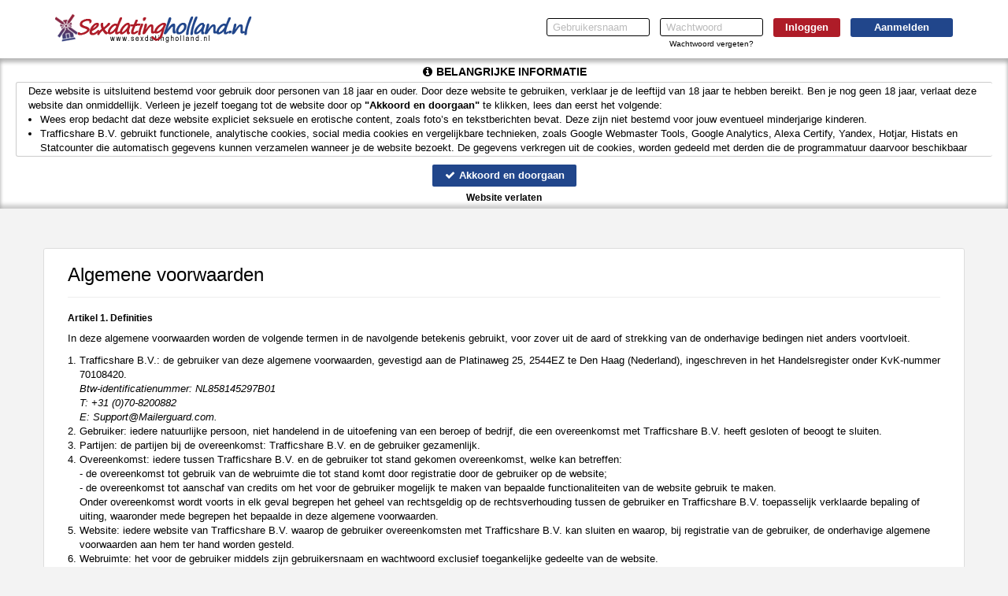

--- FILE ---
content_type: text/html; charset=UTF-8
request_url: https://www.sexdatingholland.nl/algemene-voorwaarden.htm
body_size: 24669
content:
<!DOCTYPE html>
<html lang="nl">
<head>
    <title>Sexdatingholland.nl</title>
    <meta charset="UTF-8">
    <meta name="viewport" content="width=device-width, initial-scale=1, maximum-scale=1, user-scalable=no">
    <meta name="color-scheme" content="light only">
    <meta name="supported-color-schemes" content="light">
            <meta name="keywords" content="">
    <meta name="description" content="">
    
            <meta name="msapplication-TileImage" content="/assets/img/favicons/assets/img/wfavicons/icon600842eb4bdef580958a95673d727053_144x144.png">
        <meta name="msapplication-TileColor" content="#ffffff">
        <meta name="theme-color" content="rgb(255, 255, 255)">    
            <link rel="shortcut icon" href="assets/img/wfavicons/icon600842eb4bdef580958a95673d727053_64x64.ico" type="image/x-icon" />
	        <link rel="icon" sizes="192x192" href="assets/img/wfavicons/icon600842eb4bdef580958a95673d727053_192x192.png"> 
            <link rel="icon" sizes="128x128" href="assets/img/wfavicons/icon600842eb4bdef580958a95673d727053_128x128.png">
	        <link rel="apple-touch-icon" href="assets/img/wfavicons/icon600842eb4bdef580958a95673d727053_57x57.png" />
	        <link rel="apple-touch-icon" sizes="57x57" href="assets/img/wfavicons/icon600842eb4bdef580958a95673d727053_57x57.png" />
	        <link rel="apple-touch-icon" sizes="72x72" href="assets/img/wfavicons/icon600842eb4bdef580958a95673d727053_72x72.png" />
	        <link rel="apple-touch-icon" sizes="76x76" href="assets/img/wfavicons/icon600842eb4bdef580958a95673d727053_76x76.png" />
	        <link rel="apple-touch-icon" sizes="114x114" href="assets/img/wfavicons/icon600842eb4bdef580958a95673d727053_114x114.png" />
	        <link rel="apple-touch-icon" sizes="120x120" href="assets/img/wfavicons/icon600842eb4bdef580958a95673d727053_120x120.png" />
	        <link rel="apple-touch-icon" sizes="144x144" href="assets/img/wfavicons/icon600842eb4bdef580958a95673d727053_144x144.png" />
	        <link rel="apple-touch-icon" sizes="152x152" href="assets/img/wfavicons/icon600842eb4bdef580958a95673d727053_152x152.png" />
	        <link rel="apple-touch-icon" sizes="180x180" href="assets/img/wfavicons/icon600842eb4bdef580958a95673d727053_180x180.png" />    <script>window.new_messages = true;</script>
    <meta name="csrf-token" content="d11ae8e93cd57d63b6c61ab2e2127c4d">
    <script src="includes/blocks/system/csrf_h.js"></script>
        <link rel="stylesheet" href="/assets/css/vendor/font-awesome.min.css">
    <link rel="stylesheet" href="/assets/css/vendor/bootstrap.min.css">
    <link rel="stylesheet" href="/assets/css/vendor/owl.carousel.css">
    <link rel="stylesheet" href="/assets/css/vendor/jquery-ui.css">
    <link rel="stylesheet" href="/assets/css/vendor/prettyPhoto.css"/>
    <link rel="stylesheet" href="/assets/css/vendor/flexslider.css">
    <link rel="stylesheet" href="/assets/css/vendor/lightbox.css">
    <link rel="stylesheet" href="/assets/css/vendor/smart-carousel.css">
    <link rel="stylesheet" href="/assets/css/vendor/smart-carousel-skins.css">
    <link rel="stylesheet" href="/assets/css/vendor/dd.css">
    <link rel="stylesheet" href="/assets/css/imageUpload.css">
    <link rel="stylesheet" href="/assets/css/style.css?v=12">
    <link rel="stylesheet" href="/includes/blocks/signup/desktop/forms.css">
    <link rel="stylesheet" href="/assets/css/style-add.css">
        <link rel="stylesheet" href="/assets/css/blue.css">
    <!--[if lt IE 9]>
    <script src="/assets/js/vendor/html5.js"></script>
    <script src="/assets/js/vendor/respond.js"></script>
    <![endif]-->
            <style>
            header{ 
background:rgb(255, 255, 255) !important;background:-moz-linear-gradient(top, rgb(255, 255, 255) 0%, rgb(255, 255, 255) 30%, rgb(255, 255, 255) 100%) !important;background:-webkit-gradient(linear, left top, left bottom, color-stop(0%, rgb(255, 255, 255)), color-stop(30%, rgb(255, 255, 255)), color-stop(100%, rgb(255, 255, 255))) !important;background:-webkit-linear-gradient(top, rgb(255, 255, 255) 0%, rgb(255, 255, 255) 30%, rgb(255, 255, 255) 100%) !important;background: -o-linear-gradient(top, rgb(255, 255, 255) 0%, rgb(255, 255, 255) 30%, rgb(255, 255, 255) 100%) !important;background: -ms-linear-gradient(top, rgb(255, 255, 255) 0%, rgb(255, 255, 255) 30%, rgb(255, 255, 255) 100%) !important;background: linear-gradient(to bottom, rgb(255, 255, 255) 0%, rgb(255, 255, 255) 30%, rgb(255, 255, 255) 100%) !important;filter:progid,DXImageTransform.Microsoft.gradient(startColorstr="rgb(255, 255, 255)", endColorstr="rgb(255, 255, 255)", GradientType=0) !important;color: rgb(0, 0, 0) !important;
} 
#register2 input[type=submit]{ 
background: rgb(0, 0, 0) !important;
color: rgb(255, 255, 255) !important;
} 
header a:not(.site-btn){ 
color: rgba(0, 0, 0, 1) !important;
} 
#register1 .form-head-2{ 
color: rgb(61, 141, 36) !important;
} 
#register1 .volgende,#register1 .vorige, #register1 .submit-half{ 
background-color: rgba(33, 70, 139, 1) !important;
color: rgba(255, 255, 255, 1) !important;
} 
#register1 .form-body-2{ 
background: rgba(255, 255, 255, 0.6) !important;
} 
.form-body-2 .form-icon-2:not(.active), .form-body-2 .form-icon:not(.active){ 
background: rgb(255, 255, 255) !important;
color: rgb(0, 0, 0) !important;
} 
.form-body-2 .form-icon-2.active, .form-body-2 .form-icon.active{ 
background: rgb(61, 141, 36) !important;
} 
#register1 .form-body-2 > div{ 
color: rgb(0, 0, 0) !important;
} 
.form-body-2 input, .form-body-2 select{ 
color: rgb(0, 0, 0) !important;
} 
footer{ 
background: rgb(232, 232, 232) !important;
} 
footer, footer a{ 
color: rgb(103, 103, 103) !important;
} 
#register2 .site-btn{ 
background: rgb(89, 89, 89) !important;
} 
.pink{ 
color: rgba(0,0,0,1) !important;
} 
.fMessName, .fMessName a, .opponent_name a, .opponent_name{ 
color: rgba(0,0,0,1) !important;
} 
.button-link a{ 
background: rgba(33, 70, 139, 0.5) !important;
background-color: rgba(33, 70, 139, 0.5) !important;
color: rgba(255, 255, 255, 1) !important;
} 
.user-login-item:hover, .user-login-item:hover{ 
background:rgba(255, 255, 255, 0.7);background: moz-linear-gradient(top, rgba(255, 255, 255, 0.7),rgba(255, 255, 255, 0.7)) !important;background: webkit-gradient(linear, 0 0, 0 100%, from(rgba(255, 255, 255, 0.7)), to(rgba(255, 255, 255, 0.7))) !important;background: webkit-linear-gradient(top, rgba(255, 255, 255, 0.7),rgba(255, 255, 255, 0.7)) !important;background: linear-gradient(to bottom, rgba(255, 255, 255, 0.7),rgba(255, 255, 255, 0.7)) !important;filter: progid,DXImageTransform.Microsoft.gradient(startColorstr="rgba(255, 255, 255, 0.7)", endColorstr="rgba(255, 255, 255, 0.7)", GradientType=0) !important;border-color: rgba(255, 255, 255, 1) !important;
border-bottom-color: rgba(255, 255, 255, 1) !important;
} 
.user-login-item:hover a,.user-login-item:hover a{ 
color: rgba(0, 0, 0, 0.7) !important;
} 
.prof-complit-inner{ 
background: rgba(33, 70, 139, 1) !important;
} 
.prof-complit:not(.prof-complit-inner){ 
background: rgb(255, 255, 255) !important;
} 
.gray-box{ 
background: rgb(248, 248, 248) !important;
} 
.favorBoldSmall{ 
color: rgb(0, 0, 0) !important;
} 
.favorIcons i{ 
color: rgba(33, 70, 139, 1) !important;
} 
.favorIcons a:not(:hover):not(:hover){ 
color: rgb(0, 0, 0) !important;
} 
.favorIcons a:hover,.favorIcons a:hover{ 
color: rgba(182, 182, 182, 1) !important;
} 
.pagination>.active>a, .pagination>.active>a:focus, .pagination>.active>a:hover, .pagination>.active>span, .pagination>.active>span:focus, .pagination>.active>span:hover{ 
border-color: rgba(33, 70, 139, 1) !important;
background-color: rgba(33, 70, 139, 1) !important;
color: rgba(255, 255, 255, 1) !important;
} 
#messageMainHeader .messageName .fMessName{ 
color: rgb(61, 141, 36) !important;
} 
.pila-box.chita-box:not(:hover):not(:hover) .fMessTitleBlock .fMessName{ 
color: rgba(0, 0, 0, 1) !important;
} 
.content-holder .credits-style-1 > span{ 
color: rgba(33, 70, 139, 1) !important;
} 
.pinkLink{ 
color: rgba(33, 70, 139, 1) !important;
} 
.popup_message_inner strong a{ 
color: rgba(33, 70, 139, 1) !important;
} 
.switch-input:checked ~ .switch-label{ 
background: rgba(33, 70, 139, 1) !important;
color: rgba(255, 255, 255, 1) !important;
} 
.ema-unc > a{ 
background: rgba(33, 70, 139, 1) !important;
color: rgba(255, 255, 255, 1) !important;
} 
.sexModalFormFields input[type=submit]{ 
background-color: rgba(33, 70, 139, 1) !important;
color: rgba(255, 255, 255, 1) !important;
} 
.sexModalFormFields ul label{ 
color: rgb(0, 0, 0) !important;
} 
.unloged-register-popup .sexModalFormFields .drinkcard-cc.active{ 
color: rgba(255, 255, 255, 1) !important;
background: rgba(33, 70, 139, 1) !important;
} 
a.pink2{ 
color: rgba(33, 70, 139, 1) !important;
} 
.vert-menu a:not(.overlink):hover,.vert-menu a:not(.overlink):hover{ 
border-right-color: rgba(33, 70, 139, 1) !important;
} 
#profile-menu a:not(.overlink):hover,#profile-menu a:not(.overlink):hover,#profile-menu a:not(.overlink):hover i,#profile-menu a:not(.overlink):hover i{ 
color: rgba(182, 182, 182, 1) !important;
} 
#register1 .form-head{ 
background-color: rgba(255, 255, 255, 1) !important;
color: rgba(0, 0, 0, 1) !important;
} 
.form-body .form-icon.active{ 
color: rgba(255, 255, 255, 1) !important;
background: rgba(33, 70, 139, 1) !important;
} 
.form-body input[type=submit]{ 
background-color: rgba(33, 70, 139, 1) !important;
color: rgba(255, 255, 255, 1) !important;
} 
.form-type-1{ 
background: rgba(255, 255, 255, 0.96) !important;
} 
#register2 .site-btn:not(:hover):not(:hover){ 
background: rgba(33, 70, 139, 1) !important;
color: rgba(255, 255, 255, 1) !important;
} 
#register2 .site-btn:hover,#register2 .site-btn:hover{ 
background: rgba(33, 70, 139, 0.8) !important;
color: rgba(255, 255, 255, 1) !important;
} 
#register2 input[type=submit]:hover,#register2 input[type=submit]:hover{ 
background: rgba(174, 28, 40, 0.8) !important;
color: rgba(255, 255, 255, 1) !important;
} 
#register2 input[type=submit]:not(:hover):not(:hover){ 
background: rgba(174, 28, 40, 1) !important;
color: rgba(255, 255, 255, 1) !important;
} 
.mobile-show .show-menu{ 
color: rgba(0, 0, 0, 1) !important;
} 
.navbar-toggle .icon-bar{ 
background: rgba(0, 0, 0, 1) !important;
} 
.main-menu-2,.profile-menu-mobile .profile-menu-punkt{ 
background: rgb(255, 255, 255) !important;
border-top-color: rgba(255, 255, 255, 1) !important;
background:rgba(255, 255, 255, 1) !important;background:-moz-linear-gradient(top, rgba(255, 255, 255, 1) 0%, rgba(255, 255, 255, 1) 30%, rgba(255, 255, 255, 1) 100%) !important;background:-webkit-gradient(linear, left top, left bottom, color-stop(0%, rgba(255, 255, 255, 1)), color-stop(30%, rgba(255, 255, 255, 1)), color-stop(100%, rgba(255, 255, 255, 1))) !important;background:-webkit-linear-gradient(top, rgba(255, 255, 255, 1) 0%, rgba(255, 255, 255, 1) 30%, rgba(255, 255, 255, 1) 100%) !important;background: -o-linear-gradient(top, rgba(255, 255, 255, 1) 0%, rgba(255, 255, 255, 1) 30%, rgba(255, 255, 255, 1) 100%) !important;background: -ms-linear-gradient(top, rgba(255, 255, 255, 1) 0%, rgba(255, 255, 255, 1) 30%, rgba(255, 255, 255, 1) 100%) !important;background: linear-gradient(to bottom, rgba(255, 255, 255, 1) 0%, rgba(255, 255, 255, 1) 30%, rgba(255, 255, 255, 1) 100%) !important;filter:progid,DXImageTransform.Microsoft.gradient(startColorstr="rgba(255, 255, 255, 1)", endColorstr="rgba(255, 255, 255, 1)", GradientType=0) !important;} 
.main-menu-2 ul li:hover,.main-menu-2 ul li:hover,.profile-menu-mobile .profile-menu-punkt:hover{ 
background: rgb(250, 250, 250) !important;
background:rgba(255, 255, 255, 0.7) !important;background:-moz-linear-gradient(top, rgba(255, 255, 255, 0.7) 0%, rgba(255, 255, 255, 0.7) 30%, rgba(255, 255, 255, 0.7) 100%) !important;background:-webkit-gradient(linear, left top, left bottom, color-stop(0%, rgba(255, 255, 255, 0.7)), color-stop(30%, rgba(255, 255, 255, 0.7)), color-stop(100%, rgba(255, 255, 255, 0.7))) !important;background:-webkit-linear-gradient(top, rgba(255, 255, 255, 0.7) 0%, rgba(255, 255, 255, 0.7) 30%, rgba(255, 255, 255, 0.7) 100%) !important;background: -o-linear-gradient(top, rgba(255, 255, 255, 0.7) 0%, rgba(255, 255, 255, 0.7) 30%, rgba(255, 255, 255, 0.7) 100%) !important;background: -ms-linear-gradient(top, rgba(255, 255, 255, 0.7) 0%, rgba(255, 255, 255, 0.7) 30%, rgba(255, 255, 255, 0.7) 100%) !important;background: linear-gradient(to bottom, rgba(255, 255, 255, 0.7) 0%, rgba(255, 255, 255, 0.7) 30%, rgba(255, 255, 255, 0.7) 100%) !important;filter:progid,DXImageTransform.Microsoft.gradient(startColorstr="rgba(255, 255, 255, 0.7)", endColorstr="rgba(255, 255, 255, 0.7)", GradientType=0) !important;} 
.main-menu-2 ul li:hover a,.main-menu-2 ul li:hover a,.profile-menu-mobile .profile-menu-punkt:hover a{ 
color: rgba(0, 0, 0, 0.7) !important;
} 
.main-menu-2 .main-menu li, .menu-last > div,.profile-menu-mobile .profile-menu-punkt{ 
border-left-color: rgba(255, 255, 255, 1) !important;
} 
.main-menu-2{ 
-webkit-box-shadow: 0px 3px 5px rgba(0,0,0,0.1) !important;-moz-box-shadow: 0px 3px 5px rgba(0,0,0,0.1) !important;box-shadow: 0px 3px 5px rgba(0,0,0,0.1) !important;} 
.main-menu-2 .main-menu li,.menu-first > div,.profile-menu-mobile .profile-menu-punkt{ 
border-right-color: rgba(255, 255, 255, 1) !important;
} 
.main-menu-2,.profile-menu-mobile { 
border-bottom-color: rgba(255, 255, 255, 1) !important;
} 
.modal-content .btn-warning, .green-grad{ 
background:rgba(174, 28, 40, 1);background: -moz-linear-gradient(to top, rgba(174, 28, 40, 1), rgba(174, 28, 40, 1)) !important;background: -webkit-linear-gradient(to top, rgba(174, 28, 40, 1), rgba(174, 28, 40, 1)) !important;background: -o-linear-gradient(to top, rgba(174, 28, 40, 1), rgba(174, 28, 40, 1)) !important;background: -ms-linear-gradient(to top, rgba(174, 28, 40, 1), rgba(174, 28, 40, 1)) !important;background: linear-gradient(to top, rgba(174, 28, 40, 1), rgba(174, 28, 40, 1)) !important;filter: progid,DXImageTransform.Microsoft.gradient(startColorstr="rgba(174, 28, 40, 1)", endColorstr="rgba(174, 28, 40, 1)", GradientType=0) !important;border-color: rgba(174, 28, 40, 1) !important;
color: rgba(255, 255, 255, 1) !important;
} 
.user-login-item{ 
} 
.upload-click-here{ 
color: rgba(33, 70, 139, 1) !important;
} 
.modal-header, #unconfirmed-display h3, .unloged-register-popup .form-head,.unloged-register-popup#register1 .form-head{ 
background: rgb(0, 0, 0) !important;
} 
.grid-layout-4.effect-1 .grid-item:hover .l4btn,.grid-layout-4.effect-1 .grid-item:hover .l4btn{ 
background: rgba(33, 70, 139, 1) !important;
border-color: rgba(33, 70, 139, 1) !important;
color: rgba(255, 255, 255, 1) !important;
} 
#infscr-loading{ 
background-color: rgb(33, 70, 139) !important;
border-color: rgb(0, 0, 0) !important;
} 
.new-style-btn,.messages_select select, #send-message-btn, #send-message-btn2, #Sorteren, .contact-form-btn, .flirt2,.modal-content .btn-default, .grey-grad{ 
background:rgba(33, 70, 139, 1);background: -moz-linear-gradient(top, rgba(33, 70, 139, 1) 40%, rgba(33, 70, 139, 1) 60%) !important;background: -webkit-linear-gradient(top, rgba(33, 70, 139, 1) 40%, rgba(33, 70, 139, 1) 60%) !important;background: -o-linear-gradient(top, rgba(33, 70, 139, 1) 40%, rgba(33, 70, 139, 1) 60%) !important;background: -ms-linear-gradient(top, rgba(33, 70, 139, 1) 40%, rgba(33, 70, 139, 1) 60%) !important;background: linear-gradient(to bottom, rgba(33, 70, 139, 1) 40%, rgba(33, 70, 139, 1) 60%) !important;filter: progid,DXImageTransform.Microsoft.gradient(startColorstr="rgba(33, 70, 139, 1)", endColorstr="rgba(33, 70, 139, 1)", GradientType=0);color: rgba(255, 255, 255, 1) !important;
border-color: rgba(33, 70, 139, 1) !important;
} 
.class_blink{ 
background: rgb(174, 28, 40) !important;
color: rgb(255, 255, 255) !important;
text-shadow: 1px 1px 1px #550000 !important;
} 
#profile-menu:not(.profile-menu-mobile) .profile-menu-punkt *{ 
color: rgb(0, 0, 0) !important;
} 
.photo-to-main{ 
background: rgba(33, 70, 139, 1) !important;
color: rgba(255, 255, 255, 1) !important;
} 
.pricebox-holder:not(:hover) .credits-plan,.pricebox-holder:not(:hover) .credits-plan strong{ 
color: rgba(33, 70, 139, 1) !important;
} 
.pricebox-holder:hover .credits-plan,.pricebox-holder:hover .credits-plan strong,.pricebox-holder:hover .credits-plan,.pricebox-holder:hover .credits-plan strong{ 
color: rgba(33, 70, 139, 0.8) !important;
} 
.pricebox-holder:not(:hover) .price-box-footer{ 
background:rgba(33, 70, 139, 1);background: -moz-linear-gradient(top, rgba(33, 70, 139, 1) 0%, rgba(33, 70, 139, 1) 100%) !important;background: -webkit-linear-gradient(top, rgba(33, 70, 139, 1) 0%, rgba(33, 70, 139, 1) 100%) !important;background: linear-gradient(to bottom, rgba(33, 70, 139, 1) 0%, rgba(33, 70, 139, 1) 100%) !important;filter: progid,DXImageTransform.Microsoft.gradient(startColorstr="rgba(33, 70, 139, 1)", endColorstr="rgba(33, 70, 139, 1)", GradientType=0) !important;} 
.pricebox-holder:hover .price-box-footer,.pricebox-holder:hover .price-box-footer{ 
background:rgba(33, 70, 139, 0.8);background: -moz-linear-gradient(top, rgba(33, 70, 139, 0.8) 0%, rgba(33, 70, 139, 0.8) 100%) !important;background: -webkit-linear-gradient(top, rgba(33, 70, 139, 0.8) 0%, rgba(33, 70, 139, 0.8) 100%) !important;background: linear-gradient(to bottom, rgba(33, 70, 139, 0.8) 0%, rgba(33, 70, 139, 0.8) 100%) !important;filter: progid,DXImageTransform.Microsoft.gradient(startColorstr="rgba(33, 70, 139, 0.8)", endColorstr="rgba(33, 70, 139, 0.8)", GradientType=0) !important;} 
.credits-country.credits-country-active{ 
background:rgba(33, 70, 139, 1);background: -moz-linear-gradient(to top, rgba(33, 70, 139, 1), rgba(33, 70, 139, 1)) !important;background: -webkit-linear-gradient(to top, rgba(33, 70, 139, 1), rgba(33, 70, 139, 1)) !important;background: -o-linear-gradient(to top, rgba(33, 70, 139, 1), rgba(33, 70, 139, 1)) !important;background: -ms-linear-gradient(to top, rgba(33, 70, 139, 1), rgba(33, 70, 139, 1)) !important;background: linear-gradient(to top, rgba(33, 70, 139, 1), rgba(33, 70, 139, 1)) !important;filter: progid,DXImageTransform.Microsoft.gradient(startColorstr="rgba(33, 70, 139, 1)", endColorstr="rgba(33, 70, 139, 1)", GradientType=0) !important;border-color: rgba(33, 70, 139, 1) !important;
color: rgba(255, 255, 255, 1) !important;
} 
.credits-btn:not(:hover){ 
background:rgba(33, 70, 139, 1);background: -moz-linear-gradient(top, rgba(33, 70, 139, 1) 0%, rgba(33, 70, 139, 1) 100%) !important;background: -webkit-linear-gradient(top, rgba(33, 70, 139, 1) 0%, rgba(33, 70, 139, 1) 100%) !important;background: linear-gradient(to bottom, rgba(33, 70, 139, 1) 0%, rgba(33, 70, 139, 1) 100%) !important;filter: progid,DXImageTransform.Microsoft.gradient(startColorstr="rgba(33, 70, 139, 1)", endColorstr="rgba(33, 70, 139, 1)", GradientType=0) !important;color: rgba(255, 255, 255, 1) !important;
} 
.credits-btn:hover,.credits-btn:hover{ 
background:rgba(33, 70, 139, 0.8);background: -moz-linear-gradient(top, rgba(33, 70, 139, 0.8) 0%, rgba(33, 70, 139, 0.8) 100%) !important;background: -webkit-linear-gradient(top, rgba(33, 70, 139, 0.8) 0%, rgba(33, 70, 139, 0.8) 100%) !important;background: linear-gradient(to bottom, rgba(33, 70, 139, 0.8) 0%, rgba(33, 70, 139, 0.8) 100%) !important;filter: progid,DXImageTransform.Microsoft.gradient(startColorstr="rgba(33, 70, 139, 0.8)", endColorstr="rgba(33, 70, 139, 0.8)", GradientType=0) !important;color: rgba(255, 255, 255, 1) !important;
} 
.price-form h3 span{ 
background: rgba(33, 70, 139, 1) !important;
color: rgba(255, 255, 255, 1) !important;
} 
.price-form h3 i{ 
color: rgba(33, 70, 139, 1) !important;
} 
#register1 .form-submit-btn input, #register1-footer .form-submit-btn input, .volgende, .vorige,.ema-unc > a,#register1 input[type=submit], #register1-footer input[type=submit],.new-style-btn,.credits-country,.credits-btn,.price-form h3 span,.pricebox-inner *,.credits-style-1 span{ 
text-shadow: none !important;
} 
section.banner2{ 
background: rgb(238, 238, 238) !important;
} 
.main-menu-2 ul li a,.profile-menu-mobile .profile-menu-punkt a{ 
color: rgba(0, 0, 0, 1) !important;
} 
#search_panel{ 
background: rgba(227, 227, 227,1) !important;
border-color: rgba(182, 182, 182,1) !important;
} 
#search_panel,#search_panel input, #search_panel select{ 
color: rgba(182, 182, 182,1) !important;
} 
#search_panel select, #search_panel input{ 
border-color: rgba(182, 182, 182,1) !important;
background: rgba(255,255,255,1) !important;
} 
.layout-6-container .effect-3 .l6Cont:hover .l6name,.layout-6-container .effect-3 .l6Cont:hover .l6name,.layout-6-container .effect-3 .l6Cont:hover .l6age,.layout-6-container .effect-3 .l6Cont:hover .l6age{ 
color: #000 !important;
} 
.messages_select select.gray-select, select#Sorteren{ 
color: rgb(0, 0, 0) !important;
background: rgb(255, 255, 255) !important;
border-color: rgb(221, 221, 221) !important;
} 
.noty3:not(.noty_blink){ 
background:rgba(33, 70, 139, 1);background: -moz-linear-gradient(top, rgba(33, 70, 139, 1) 0%, rgba(33, 70, 139, 1) 100%) !important;background: -webkit-linear-gradient(top, rgba(33, 70, 139, 1) 0%, rgba(33, 70, 139, 1) 100%) !important;background: linear-gradient(to bottom, rgba(33, 70, 139, 1) 0%, rgba(33, 70, 139, 1) 100%) !important;filter: progid,DXImageTransform.Microsoft.gradient(startColorstr="rgba(33, 70, 139, 1)", endColorstr="rgba(33, 70, 139, 1)", GradientType=0) !important;color: rgba(255, 255, 255, 1) !important;
} 
.noty3:not(.noty_blink) > .arrow-down,.noty3:not(.noty_blink):after{ 
border-top-color: rgba(33, 70, 139, 1) !important;
} 
.noty3.noty_blink{ 
background:rgba(33, 70, 139, 0.8);background: -moz-linear-gradient(top, rgba(33, 70, 139, 0.8) 0%, rgba(33, 70, 139, 0.8) 100%) !important;background: -webkit-linear-gradient(top, rgba(33, 70, 139, 0.8) 0%, rgba(33, 70, 139, 0.8) 100%) !important;background: linear-gradient(to bottom, rgba(33, 70, 139, 0.8) 0%, rgba(33, 70, 139, 0.8) 100%) !important;filter: progid,DXImageTransform.Microsoft.gradient(startColorstr="rgba(33, 70, 139, 0.8)", endColorstr="rgba(33, 70, 139, 0.8)", GradientType=0) !important;color: rgba(255, 255, 255, 1) !important;
} 
.noty3.noty_blink > .arrow-down,.noty3.noty_blink:after{ 
border-top-color: rgba(33, 70, 139, 0.8) !important;
} 
.main-menu-2 .credit-btn{ 
background:rgba(33, 70, 139, 1);background: -moz-linear-gradient(to top, rgba(33, 70, 139, 1), rgba(33, 70, 139, 1)) !important;background: -webkit-linear-gradient(to top, rgba(33, 70, 139, 1), rgba(33, 70, 139, 1)) !important;background: -o-linear-gradient(to top, rgba(33, 70, 139, 1), rgba(33, 70, 139, 1)) !important;background: -ms-linear-gradient(to top, rgba(33, 70, 139, 1), rgba(33, 70, 139, 1)) !important;background: linear-gradient(to top, rgba(33, 70, 139, 1), rgba(33, 70, 139, 1)) !important;filter: progid,DXImageTransform.Microsoft.gradient(startColorstr="rgba(33, 70, 139, 1)", endColorstr="rgba(33, 70, 139, 1)", GradientType=0) !important;} 
.main-menu-2 .credit-btn span{ 
color: rgba(255, 255, 255, 1) !important;
text-shadow: 1px 1px 1px rgba(255, 255, 255, 0) !important;
} 
.main-menu-2 .credit-btn:hover,.main-menu-2 .credit-btn:hover{ 
background:rgba(33, 70, 139, 0.8);background: -moz-linear-gradient(to top, rgba(33, 70, 139, 0.8), rgba(33, 70, 139, 0.8)) !important;background: -webkit-linear-gradient(to top, rgba(33, 70, 139, 0.8), rgba(33, 70, 139, 0.8)) !important;background: -o-linear-gradient(to top, rgba(33, 70, 139, 0.8), rgba(33, 70, 139, 0.8)) !important;background: -ms-linear-gradient(to top, rgba(33, 70, 139, 0.8), rgba(33, 70, 139, 0.8)) !important;background: linear-gradient(to top, rgba(33, 70, 139, 0.8), rgba(33, 70, 139, 0.8)) !important;filter: progid,DXImageTransform.Microsoft.gradient(startColorstr="rgba(33, 70, 139, 0.8)", endColorstr="rgba(33, 70, 139, 0.8)", GradientType=0) !important;} 
.main-menu-2 .credit-btn:hover span,.main-menu-2 .credit-btn:hover span{ 
color: rgba(255, 255, 255, 1) !important;
text-shadow: 1px 1px 1px rgba(255, 255, 255, 0) !important;
} 
.messages_select select, #send-message-btn, #send-message-btn2, #Sorteren, .contact-form-btn, .flirt2,.modal-content .btn-default, .grey-grad{ 
border-color: rgba(33, 70, 139, 1) !important;
} 
.pagination > li:not(.active) > a:hover,.pagination > li:not(.active) > a:focus, .pagination .pagination > li:not(.active) > a:hover, .pagination > li:not(.active) > span:focus, .pagination > li:not(.active) > span:hover{ 
background: #eee !important;
color: #000 !important;
} 
.pagination > li:not(.active) > a:hover,.pagination > li:not(.active) > a:focus, .pagination .pagination > li:not(.active) > a:hover, .pagination > li:not(.active) > span:focus, .pagination > li:not(.active)> span:hover{ 
border-color: #ddd !important;
} 
.pila-box.chita-box:not(:hover):not(:hover) .message-holder a span span{ 
color: rgba(33, 70, 139, 1) !important;
} 
.pila-box:not(.chita-box):not(:hover):not(:hover) .message-holder a span span{ 
color: rgba(33, 70, 139, 1) !important;
} 
.pila-box:hover .message-holder a span span, .pila-box:hover .message-holder a span span{ 
color: rgba(33, 70, 139, 1) !important;
} 
.button-holder a{ 
background: rgba(33, 70, 139, 0.5) !important;
color: rgba(255, 255, 255, 1) !important;
} 
.grid-layout-5.effect-1 .grid-item-inner-text .fa{ 
color: #fe6be3 !important;
} 
.grid-layout-5.effect-1 .grid-item .l4btn{ 
background: #fe6be3 !important;
border-color: #fe6be3 !important;
} 
.grid-layout-4.effect-2 .grid-item .thumb-envelope{ 
color: rgba(33, 70, 139, 1) !important;
} 
.grid-layout-4.effect-2 .grid-item:hover .l4btn,.grid-layout-4.effect-2 .grid-item .l4btn.hoverbtn{ 
background: rgba(33, 70, 139, 1) !important;
border-color: rgba(33, 70, 139, 1) !important;
color: rgba(255, 255, 255, 1) !important;
} 
.grid-layout-4.effect-2 .grid-item:not(:hover) .l4btn:not(:hover):not(:hover){ 
border-color: rgba(33, 70, 139, 1) !important;
background: rgba(33, 70, 139, 1) !important;
color: rgba(255, 255, 255, 1) !important;
} 
.grid-layout-4.effect-2 .grid-item:hover,.grid-layout-4.effect-2 .grid-item:hover{ 
-webkit-box-shadow: 0 0 1px rgba(0, 0, 0, 0.35), 0 0 0 3px rgba(0,0,0,0.1) !important;box-shadow: 0 0 1px rgba(0, 0, 0, 0.35), 0 0 0 3px rgba(0,0,0,0.1) !important;} 
.layout-6-container .effect-2 .l6Cont .thumb-envelope{ 
color: rgba(33, 70, 139, 1) !important;
} 
.layout-6-container .effect-2 .l6Cont:hover .l6inner,.layout-6-container .effect-2 .l6Cont:hover .l6inner{ 
-webkit-box-shadow: 0 0 1px rgba(0, 0, 0, 0.35), 0 0 0 3px rgba(0,0,0,0.1) !important;box-shadow: 0 0 1px rgba(0, 0, 0, 0.35), 0 0 0 3px rgba(0,0,0,0.1) !important;} 
.layout-6-container .effect-1 .l6Cont:hover .l6name,.layout-6-container .effect-1 .l6Cont:hover .l6name,.layout-6-container .effect-1 .l6Cont:hover .l6age,.layout-6-container .effect-1 .l6Cont:hover .l6age{ 
color: rgba(33, 70, 139, 1) !important;
} 
.l6testimonialInner h3 span{ 
color: rgba(33, 70, 139, 1) !important;
} 
.form-body-2 .form-icon-2.form-icon-text.active, .form-body-2 .form-icon.form-icon-text.active{ 
background: rgba(33, 70, 139, 1) !important;
color: rgba(255, 255, 255, 1) !important;
} 
.user-login-item:not(:hover):not(:hover){ 
background:rgba(255, 255, 255, 1);background: moz-linear-gradient(top, rgba(255, 255, 255, 1),rgba(255, 255, 255, 1)) !important;background: webkit-gradient(linear, 0 0, 0 100%, from(rgba(255, 255, 255, 1)), to(rgba(255, 255, 255, 1))) !important;background: webkit-linear-gradient(top, rgba(255, 255, 255, 1),rgba(255, 255, 255, 1)) !important;background: linear-gradient(to bottom, rgba(255, 255, 255, 1),rgba(255, 255, 255, 1)) !important;filter: progid,DXImageTransform.Microsoft.gradient(startColorstr="rgba(255, 255, 255, 1)", endColorstr="rgba(255, 255, 255, 1)", GradientType=0) !important;border-color: rgba(255, 255, 255, 1) !important;
border-bottom-color: rgba(255, 255, 255, 1) !important;
} 
.user-login-item:not(:hover):not(:hover) a{ 
color: rgba(0, 0, 0, 1) !important;
} 
header.shdw{ 
-webkit-box-shadow: 0px 5px 5px 0px rgba(0,0,0,0.1) !important;-moz-box-shadow: 0px 5px 5px 0px rgba(0,0,0,0.1) !important;box-shadow: 0px 5px 5px 0px rgba(0,0,0,0.1) !important;} 
#pakketten-inner:not(.pakketten-inner-mobile) .pricebox-holder:not(:hover) .price-box-top{ 
background:rgba(255, 255, 255, 1);background: -moz-linear-gradient(top, rgba(255, 255, 255, 1) 0%, rgba(255, 255, 255, 1) 100%) !important;background: -webkit-linear-gradient(top, rgba(255, 255, 255, 1) 0%, rgba(255, 255, 255, 1) 100%) !important;background: linear-gradient(to bottom, rgba(255, 255, 255, 1) 0%, rgba(255, 255, 255, 1) 100%) !important;filter: progid,DXImageTransform.Microsoft.gradient(startColorstr="rgba(255, 255, 255, 1)", endColorstr="rgba(255, 255, 255, 1)", GradientType=0) !important;color: rgba(0, 0, 0, 1) !important;
} 
#pakketten-inner:not(.pakketten-inner-mobile) .pricebox-holder:hover .price-box-top,#pakketten-inner:not(.pakketten-inner-mobile) .pricebox-holder:hover .price-box-top{ 
background:rgba(255, 255, 255, 0.8);background: -moz-linear-gradient(top, rgba(255, 255, 255, 0.8) 0%, rgba(255, 255, 255, 0.8) 100%) !important;background: -webkit-linear-gradient(top, rgba(255, 255, 255, 0.8) 0%, rgba(255, 255, 255, 0.8) 100%) !important;background: linear-gradient(to bottom, rgba(255, 255, 255, 0.8) 0%, rgba(255, 255, 255, 0.8) 100%) !important;filter: progid,DXImageTransform.Microsoft.gradient(startColorstr="rgba(255, 255, 255, 0.8)", endColorstr="rgba(255, 255, 255, 0.8)", GradientType=0) !important;color: rgba(0, 0, 0, 1) !important;
} 
.profile-menu-mobile .profile-menu-punkt:not(:hover):not(:hover){ 
background: rgba(255, 255, 255, 1) !important;
} 
.profile-menu-mobile .profile-menu-punkt:hover,.hidden-lg.hidden-md.hidden-sm #profile-menu .profile-menu-punkt:hover{ 
background: rgba(255, 255, 255, 1) !important;
} 
.modal-title, #unconfirmed-display h3,.unloged-register-popup .form-head,.unloged-register-popup#register1 .form-head{ 
color: rgb(255, 255, 255) !important;
} 
.profile-menu-mobile .profile-menu-punkt:not(:hover):not(:hover) a{ 
color: rgba(0, 0, 0, 1) !important;
} 
.profile-menu-mobile .profile-menu-punkt:hover a,.hidden-lg.hidden-md.hidden-sm #profile-menu .profile-menu-punkt:hover a{ 
color: rgba(0, 0, 0, 0.8) !important;
} 
.new-style-btn, #send-message-btn, #send-message-btn2, .contact-form-btn, .flirt2,.modal-content .btn-default, .grey-grad{ 
background:rgba(33, 70, 139, 1);background: -moz-linear-gradient(top, rgba(33, 70, 139, 1) 40%, rgba(33, 70, 139, 1) 60%) !important;background: -webkit-linear-gradient(top, rgba(33, 70, 139, 1) 40%, rgba(33, 70, 139, 1) 60%) !important;background: -o-linear-gradient(top, rgba(33, 70, 139, 1) 40%, rgba(33, 70, 139, 1) 60%) !important;background: -ms-linear-gradient(top, rgba(33, 70, 139, 1) 40%, rgba(33, 70, 139, 1) 60%) !important;background: linear-gradient(to bottom, rgba(33, 70, 139, 1) 40%, rgba(33, 70, 139, 1) 60%) !important;filter: progid,DXImageTransform.Microsoft.gradient(startColorstr="rgba(33, 70, 139, 1)", endColorstr="rgba(33, 70, 139, 1)", GradientType=0);border-color: rgba(33, 70, 139, 1) !important;
color: rgba(255, 255, 255, 1) !important;
} 
#profile-menu .profile-menu-punkt .class_blink{ 
background: rgba(33, 70, 139, 1) !important;
border-color: rgba(33, 70, 139, 1) !important;
color: rgba(255, 255, 255, 1) !important;
text-shadow: 1px 1px 1px rgba(0, 0, 0, 0.1) !important;
} 
.gray-select{ 
background: rgba(33, 70, 139, 1) !important;
border-color: rgba(33, 70, 139, 1) !important;
color: rgba(255, 255, 255, 1) !important;
} 
.messages_select select,.new-style-btn, #send-message-btn, #send-message-btn2, #Sorteren, .contact-form-btn, .flirt2,.modal-content .btn-default, .grey-grad{ 
border-color: rgba(33, 70, 139, 1) !important;
} 
.grid-layout-4.effect-1 .grid-item:not(:hover):not(:hover) .l4btn{ 
background: rgba(33, 70, 139, 1) !important;
} 
.grid-layout-4.effect-1 .grid-item .l4btn{ 
border-color: rgba(33, 70, 139, 1) !important;
color: rgba(255, 255, 255, 1) !important;
} 
.pricebox-holder:not(:hover):not(:hover) .price-box-footer span{ 
color: rgba(255, 255, 255, 1) !important;
} 
.pricebox-holder:hover .price-box-footer span,.pricebox-holder:hover .price-box-footer span{ 
color: rgba(255, 255, 255, 1) !important;
} 
.pila-box:not(.chita-box):not(:hover):not(:hover) .fMessTitleBlock .fMessName{ 
color: rgba(0, 0, 0, 1) !important;
} 
.pila-box:hover .fMessTitleBlock .fMessName,.pila-box:hover .fMessTitleBlock .fMessName{ 
color: rgba(0, 0, 0, 1) !important;
} 

            section.banner2, section.banner2-mobile {
                background-attachment: fixed !important;
            }

            @media only screen and (min-width: 768px) {
                #messageMainHeader {
                    background: none !important;
                }
                .content-holder.profile-holder #messageMainHeader{
                    background: none !important;
                }
            }

            #backInbox {
                color: inherit;
            }

            .contacts-area {
                color: inherit;
            }

            .messageSingle .messageBody {
                background: none;
            }

            .img-upload-progress {
                height: 20px !important;
                color: #000 !important;
                overflow: hidden;
            }

            .img-upload-progress-inner {
                color: #fff !important;
            }

                        @media only screen and (max-width: 767px) {
                section.banner2-mobile {
                    background-size: 100% auto !important;
                }
            }
                    </style>
    
    <script>
        var autoPopupForm = true;
            </script>

    <style>
        .gradient {
            content: '';
            position: fixed;
            top: 0;
            right: 0;
            bottom: 0;
            left: 0;
            width: 100%;
            height: 100vh !important;
            z-index: -1 !important;
        }
        .grecaptcha-badge{
            visibility: hidden;
            display: none;
        }
    </style>

            <script src="https://www.google.com/recaptcha/api.js?render=6LfF_KsUAAAAAKpFAuVh3nlzZEeREBX-cFJb1xmq"></script>
        <script>window.g_captcha = true;</script>
        <script>window.g_captcha_site_key = "6LfF_KsUAAAAAKpFAuVh3nlzZEeREBX-cFJb1xmq";</script>
                <script>window.logged = false;</script>
        <link rel="stylesheet" href="/includes/blocks/signup/desktop/agreement/agreement.css">
        <script src="/includes/blocks/system/storage.js"></script>
        <script>
            sessionStorage.removeItem('favorite_page');
            sessionStorage.removeItem('favorite_html');
            sessionStorage.removeItem('favorite_profiles');
            sessionStorage.removeItem('online_slider_html');
            sessionStorage.removeItem('matches_html');
            sessionStorage.removeItem('favorite_sort');
            sessionStorage.removeItem('search_page');
            sessionStorage.removeItem('search_profiles');
            sessionStorage.removeItem('search_html');
        </script>
                <script>
            window.bannerimage = "";
            window.mbannerimage = "";
        </script>
        
</head>

<body class=" unlogged        blured-body-indicator  imp-noty-body" id="body">
<div id="online_num" data-online_num="15345" style="display: none !important;" hidden></div>
<style>
    #section-header-1 #result, #header-2 #result{
        font-size: 10px;
        padding: 10px 12px;
        line-height: 1.2;
        width: 268px;
    }
    #result .close{
        font-size: 16px;
        color: #aaa;
    }
    .password-log-cont{
        width: 131px;
        text-align: center;
    }
    .password-log-cont label{
        float: none;
    }
</style>
<script>window.layoutN = 4;</script>
<script>window.frontN = 'non-front';</script>
<header id="section-header-1" class="shdw testIP">
    <section class="container">
        <div class="row">
            <figure class="col-sm-2 col-xs-8 logo-figure">
                <a class="logo" href="/">
                    <img src="assets/img/wlogos/logo-0e829dd65942ba30ce8e31a85b8a2722.png" alt="">
                </a>
            </figure>
            <div class="mobile-show  col-xs-4">
                <div class="show-menu ">
                    <i class="fa fa-bars"></i>
                </div>
            </div>
            <section class="col-sm-10 col-xs-12 top-form">
                <form id="register2"  action="/controller/ajax.php" method="post" novalidate="novalidate">
                    <ul class="desktop-show">
                        <li class="x12-field-cont" style="position: relative;">
                            <input type="text" placeholder="Gebruikersnaam" id="username" name="username" autocorrect="off" autocapitalize="off" autocomplete="on">
                        </li>
                        <li class="x12-field-cont password-log-cont">
                            <input type="password" placeholder="Wachtwoord" id="pwd3" name="password" autocorrect="off" autocapitalize="off" autocomplete="current-password">
                            <br>
                            <label><a href="forgot-password" class="x12-fp-color">Wachtwoord vergeten?</a></label>
                        </li>
                        <li class="li-dots-cont hidden-xs" style="position: relative;">
                            <input type="submit" value="Inloggen">
                            <span style="display: none;" class="dots-cont">...</span>
                        </li>
                        <li class="hidden-xs x12-reg-but-cont">
                            <a class="site-btn" href="/?gratis=inschrijven">Aanmelden</a>                        </li>
                    </ul>
                    <div class="mobile-but-container  hidden-lg hidden-md hidden-sm">
                        <button type="button" class="x12-reg-but"></button>
                        <div class="x12-dots-cont">
                            <input class="x12-login-but" type="button" value="Inloggen" data-status="closed">
                            <span style="display: none;" class="dots-cont">...</span>
                        </div>
                    </div>
                </form>
            </section>
            <span id="result"></span>
        </div>
    </section>
    </header>
            <link rel="stylesheet" href="/includes/blocks/importantnotification/style.css?a=1">
                            <link rel="stylesheet" href="/includes/blocks/importantnotification/blured.css">
                                <style>
                    #importantnotification {
                    color: rgba(0, 0, 0, 1);
                    }

                    #importantnotification #importantnotification-bg {
                    background: rgba(255, 255, 255,.9);
                    }

                    #importantnotification #importantnotificationtext {
                        background: rgba(255, 255, 255, .1);
                    }

                    #importantnotification #importantnotificationtext a {
                    color: rgba(0, 0, 0, 1);
                    }

                    #importantnotification #importantnotificationtext, #importantnotification p, #importantnotification li {
                    color: rgba(0, 0, 0, 1);
                    }

                    #importantnotification #importantnotificationtext {
                        border: 1px solid rgba(0, 0, 0, .2);

                    color: rgba(0, 0, 0, 1);
                        border-right: none;
                    }

                    #importantnotification h2, #importantnotification h2 i, #importantnotification #importantnotificationleave a {
                    color: rgba(0, 0, 0, 1);
                    }
                </style>
                            <div id="importantnotification">
                <div id="importantnotification-bg"></div>
                <div id="importantnotification-inner" style="position: relative;">
                    <h2 id="importantnotificationh2"><i class="fa fa-info-circle" aria-hidden="true"></i> <span></span>
                    </h2>
                    <div id="importantnotificationtext" style="text-align: left;"></div>
                    <button id="importantnotificationacceptbtn">
                        <i class="fa fa-check" aria-hidden="true"></i> Akkoord en doorgaan
                    </button>
                    <div id="importantnotificationleave">
                        <a href="https://google.com">Website verlaten</a>
                    </div>
                </div>
            </div>
            <script src="/includes/blocks/importantnotification/script.js"></script>
            <script>window.stickyFunc = 'false';</script>
    <link rel="stylesheet" href="/assets/css/flex-page.css">
<section class="content  unlogged " style="overflow: hidden;">
    <div class="gradient"></div>
    <div class="container content-holder content-color">
        <div class="col-md-12 hidden-xs">
            <h1 class="new-h1">Algemene voorwaarden</h1>
        </div>
        <div id="messageMainHeader" class="hidden-lg hidden-md hidden-sm">
            <span class="messageName hidden-lg hidden-md hidden-sm">Algemene voorwaarden</span>
        </div>
        <div class="col-md-12 sex-text">
            <h2>Artikel 1. Definities</h2>
<p>In deze algemene voorwaarden worden de volgende termen in de navolgende betekenis gebruikt, voor zover uit de aard of strekking van de onderhavige bedingen niet anders voortvloeit.</p>
<ol>
<li>Trafficshare B.V.: de gebruiker van deze algemene voorwaarden, gevestigd aan de Platinaweg 25, 2544EZ te Den Haag (Nederland), ingeschreven in het Handelsregister onder KvK-nummer 70108420.<br /><em>Btw-identificatienummer: NL858145297B01</em><br /><em>T: +31 (0)70-8200882</em><br /><em>E: <span class="emprot" data-orpme="&gt;naps/&lt;moc.draugreliaM@troppuS&gt;&quot;orpme&quot;=ssalc naps&lt;"></span>.</em></li>
<li>Gebruiker: iedere natuurlijke persoon, niet handelend in de uitoefening van een beroep of bedrijf, die een overeenkomst met Trafficshare B.V. heeft gesloten of beoogt te sluiten.</li>
<li>Partijen: de partijen bij de overeenkomst: Trafficshare B.V. en de gebruiker gezamenlijk.</li>
<li>Overeenkomst: iedere tussen Trafficshare B.V. en de gebruiker tot stand gekomen overeenkomst, welke kan betreffen:<br />- de overeenkomst tot gebruik van de webruimte die tot stand komt door registratie door de gebruiker op de website;<br />- de overeenkomst tot aanschaf van credits om het voor de gebruiker mogelijk te maken van bepaalde functionaliteiten van de website&nbsp;gebruik te maken.<br />Onder overeenkomst wordt voorts in elk geval begrepen het geheel van rechtsgeldig op de rechtsverhouding tussen de gebruiker en Trafficshare B.V. toepasselijk verklaarde bepaling of uiting, waaronder mede begrepen het bepaalde in deze algemene voorwaarden.</li>
<li>Website: iedere website van Trafficshare B.V. waarop de gebruiker overeenkomsten met Trafficshare B.V. kan sluiten en waarop, bij registratie van de gebruiker, de onderhavige algemene voorwaarden aan hem ter hand worden gesteld.</li>
<li>Webruimte: het voor de gebruiker middels zijn gebruikersnaam en wachtwoord exclusief toegankelijke gedeelte van de website.</li>
<li>Content: alle gegevens, waaronder mede begrepen foto&rsquo;s en tekstberichten, die door de gebruiker middels de webruimte worden ge&uuml;pload, geopenbaard en/of verspreid.&nbsp;</li>
</ol>
<h2>Artikel 2. Algemene bepalingen</h2>
<ol>
<li>Deze algemene voorwaarden zijn van toepassing op elk aanbod van Trafficshare B.V. gericht aan de gebruiker, en iedere tot stand gekomen overeenkomst.</li>
<li>De tekst van deze algemene voorwaarden wordt, voordat de registratie op de website door de gebruiker wordt afgerond, op zodanige wijze aan hem beschikbaar gesteld dat deze door hem op eenvoudige wijze kan worden opgeslagen op een duurzame gegevensdrager.</li>
<li>Indien Trafficshare B.V. niet voortdurend strikte naleving van deze algemene voorwaarden verlangt, betekent dit niet dat deze voorwaarden niet van toepassing zijn of dat Trafficshare B.V. het recht verliest om in toekomstige gevallen strikte naleving van deze voorwaarden te verlangen.</li>
<li>Vernietiging of nietigheid van &eacute;&eacute;n of meer van de onderhavige bepalingen laat de geldigheid van de overige bepalingen onverlet. In een voorkomend geval zijn partijen verplicht in onderling overleg te treden teneinde een vervangende regeling te treffen ten aanzien van het aangetaste beding. Daarbij wordt zoveel mogelijk het doel en de strekking van de oorspronkelijke bepaling in acht genomen.</li>
<li>De bepalingen van deze algemene voorwaarden die naar hun aard of strekking bestemd zijn om ook te gelden na be&euml;indiging van overeenkomsten, blijven ook na be&euml;indiging daarvan volledig van kracht.</li>
</ol>
<h2>Artikel 3. Aanbod en registratie</h2>
<ol>
<li>De gebruiker kan geen rechten ontlenen aan enig aanbod van Trafficshare B.V. dat een kennelijke fout of vergissing bevat.</li>
<li>Voor totstandkoming van overeenkomsten is registratie door de gebruiker op de website vereist. De website bevat expliciete erotische inhoud. Registratie is uitsluitend mogelijk voor personen die de leeftijd van 18 jaar hebben bereikt. Door zich te registreren verklaart de gebruiker meerderjarig te zijn.</li>
<li>Het is de gebruiker niet toegestaan een registratie te doen op naam van een andere persoon. De gebruiker vrijwaart Trafficshare B.V. van alle aanspraken van derden in verband met de stelling dat de gebruiker in strijd met het bepaalde in de vorige zin heeft gehandeld.</li>
<li>De overeenkomst tot gebruik van de webruimte komt tot stand op het moment dat de registratie van de gebruiker door Trafficshare B.V. per e-mail is bevestigd en de gebruiker zijn account heeft geverifieerd. Na totstandkoming van die overeenkomst kan de gebruiker middels zijn opgegeven gebruikersnaam en wachtwoord inloggen op de website om toegang te krijgen tot de webruimte, zijn profiel samen te stellen en te wijzigen en om van de overige aangeboden functionaliteiten van de website gebruik te kunnen maken.</li>
<li>De gebruiker staat ervoor in dat alle door hem bij de registratie opgegeven gegevens juist, nauwkeurig, actueel en volledig zijn. Voorts verklaart de gebruiker dat alle gegevens die hij op enig ander moment aan Trafficshare B.V. verstrekt, eveneens juist, nauwkeurig, actueel en volledig zijn.</li>
<li>Het aanmaken van meerdere profielen door dezelfde gebruiker is niet toegestaan. Er wordt slechts ten aanzien van &eacute;&eacute;n profiel en per IP-adres aanspraak gemaakt op gratis credits.</li>
<li>Trafficshare B.V. is gerechtigd om het gebruiksrecht van de gebruiker op een bepaalde gebruikersnaam, om welke reden dan ook, te laten vervallen.</li>
</ol>
<h2>Artikel 4. Gebruiksvoorschriften en &ndash;beperkingen</h2>
<ol>
<li>Het is de gebruiker niet toegestaan onrechtmatige, gewelddadige, inbreukmakende, haatdragende of discriminerende content via de website te uploaden, te verspreiden en/of te openbaren.</li>
<li>Het is de gebruiker, behoudens voor zover daarnaar uitdrukkelijk door Trafficshare B.V. middels de webruimte wordt gevraagd, niet toegestaan om direct of indirect persoonsgegevens, zoals telefoonnummers, (e-mail)adressen, URL's of andere persoonsgegevens aan zijn profiel toe te voegen zodat dit voor medegebruikers inzichtelijk zou worden via de website.</li>
<li>Het is de gebruiker niet toegestaan om de website op enigerlei wijze te (doen) gebruiken voor onrechtmatige handelingen, het plegen van strafbare feiten en/of voor handelingen die in strijd zijn met algemeen geldende normen en waarden. Hieronder wordt niet-limitatief bedoeld, begrepen: het plegen van inbreuk op intellectuele eigendomsrechten van derden (waaronder begrepen, maar niet beperkt tot: auteursrechten, merkenrechten, rechten uit hoofde van de Europese richtlijn 96/9 inzake de rechtsbescherming van databanken, octrooirechten en modellenrechten, diefstal, de onrechtmatige en/of strafbare verspreiding van geheime of vertrouwelijke informatie, de onrechtmatige of strafbare verspreiding van teksten en/of beeld- en geluidsmateriaal, waaronder racistische uitingen, (kinder)porno, crimineel dataverkeer.</li>
<li>De gebruiker is aansprakelijk voor alle activiteiten die via zijn account op de website worden verricht. De gebruiker is gehouden zijn inloggegevens voor toegang tot zijn account geheim te houden. Alle handelingen die op het account van de gebruiker worden verricht, worden de geregistreerde gebruiker toegerekend. Uitsluitend de gebruiker is verantwoordelijk voor zijn gedrag alsmede voor alle content die hij via de website uploadt, verspreidt en/of openbaart.</li>
<li>Het is de gebruiker niet toegestaan aanmeldgegevens van andere gebruikers van de website te achterhalen, te gebruiken of te verzamelen.</li>
<li>Het is de gebruiker ten strengste verboden om middels onderling uitwisselbare berichten personen te belasteren, te bedreigen, te pesten, uit te schelden, te treiteren, te stalken of te intimideren.</li>
<li>Het is de gebruiker niet toegestaan de website te gebruiken voor illegale of anderszins ongeoorloofde doeleinden. De gebruiker is verplicht zich te houden aan alle krachtens overheid gestelde wetten, regels en voorschriften die van toepassing zijn op het gebruik van de website en het uploaden, openbaren en verspreiden van content door de gebruiker.</li>
<li>Het is de gebruiker verboden content via de website te uploaden dat incorrecte of misleidende gegevens bevat. Voorts is het de gebruiker ten strengste verboden om ten aanzien van de website of servers van Trafficshare B.V. opzettelijk storingen of defecten te veroorzaken.</li>
<li>Het is de gebruiker niet toegestaan om de website of het berichtensysteem van Trafficshare B.V. te gebruiken voor het promoten van diensten of producten van derden, al dan niet met een commercieel oogmerk. Het is de gebruiker eveneens verboden, op welke wijze dan ook, te verwijzen naar andere webpagina&rsquo;s.</li>
<li>Het is de gebruiker verboden inbreuk te maken op de priv&eacute;sfeer van medegebruikers. Voorts is het de gebruiker niet toegestaan persoonlijke gegevens van medegebruikers aan derden te verstrekken.</li>
<li>Het is de gebruiker niet toegestaan om de website of de servers of netwerken waarvan Trafficshare B.V. voor de exploitatie van de website en service gebruikmaakt, te belemmeren of te verstoren, bijvoorbeeld door wormen, virussen, spyware, malware of andere destructieve of ontwrichtende codes te verzenden. Gebruik van de website is uitsluitend toegestaan voor doeleinden waarvoor zij door Trafficshare B.V. aan de gebruiker in gebruik is gegeven.</li>
<li>De gebruiker is zelf verantwoordelijk voor zijn communicatie die hij met andere gebruikers van de website, zowel online als offline, voert. De gebruiker vrijwaart Trafficshare B.V. van aanspraken in verband met het gedrag van welke medegebruiker van de website dan ook. Trafficshare B.V. is in dat verband gerechtigd maar niet verplicht om geschillen tussen gebruikers onderling te monitoren en/of om daarin een verzoenende of corrigerende rol te spelen. De gebruiker is gehouden bij zijn communicatie met medegebruikers van de website zijn gezonde verstand te gebruiken. Dit geldt ook ten aanzien van het uploaden, verspreiden en openbaren van content en persoonlijke en alle andere gegevens.</li>
<li>Trafficshare B.V. draagt geen verantwoordelijkheid voor de content die middels de website wordt ge&uuml;pload, geopenbaard en verspreid, ook niet wat betreft de content van medegebruikers. De gebruiker gebruikt de website geheel op eigen risico.</li>
<li>Trafficshare B.V. is steeds gerechtigd, doch niet verplicht, om content die naar haar oordeel inbreuk maakt op het bepaalde in deze algemene voorwaarden te verwijderen, te bewerken, te blokkeren en/of te monitoren. Van illegale en/of op de rechten van medegebruikers of overige derden inbreukmakende content en ander als misbruik te kwalificeren gedrag, kunnen gebruikers een klacht indienen bij Trafficshare B.V. Indien Trafficshare B.V. een klacht gegrond acht, is zij, onverminderd het bepaalde in het overige van deze algemene voorwaarden, gerechtigd de betreffende content geheel of gedeeltelijk te verwijderen zonder dat Trafficshare B.V. op enigerlei wijze aansprakelijk is jegens de betreffende gebruiker als gevolg van een dergelijke verwijdering.</li>
<li>De gebruiker staat er steeds voor in dat hij de eigenaar is van de content die door hem op de website wordt geplaatst of verspreidt, dan wel dat hij anderszins gerechtigd is om deze content op de website te plaatsen. Het is de gebruiker niet toegestaan foto&rsquo;s van andere personen op zijn profiel te plaatsen. De gebruiker staat ervoor in dat het publiceren en gebruiken van de content via de website geen inbreuk maakt op de rechten van derden, zoals wat betreft privacyrechten, auteursrechten, handelsmerken en/of andere intellectuele eigendomsrechten.</li>
<li>Het is de gebruiker niet toegestaan negatieve uitlatingen over Trafficshare B.V. te openbaren op bijvoorbeeld forums of reviewsites, zonder dat deze uitlatingen deugdelijke bewijzen bevatten.</li>
<li>Trafficshare B.V. is niet verantwoordelijk voor profielen van gebruikers die content bevatten die in strijd is met de wet. Trafficshare B.V. heeft niet de beschikking over middelen om de inhoud van profielen van gebruikers permanent te controleren. Bij vermoeden van overtreding van de wet door een gebruiker, wordt gebruikers verzocht Trafficshare B.V. direct op de hoogte te stellen. Trafficshare B.V. zal vervolgens alle binnen haar mogelijkheden liggende inspanningen verrichten om herhaling daarvan te voorkomen en, indien noodzakelijk, de betreffende uitingen van de website verwijderen.</li>
<li>Het is de gebruiker niet toegestaan om een gefingeerd account aan te maken. Dergelijke accounts zullen door Trafficshare B.V. direct worden verwijderd. Trafficshare B.V. behoudt zich het recht voor om zelf profielen op de website aan te maken en namens deze accounts berichten aan de gebruiker te verzenden. De gebruiker begrijpt en accepteert dat de profielen op de website gefingeerd zijn en deze enkel zijn aangemaakt om berichten en flirts mee uit te wisselen. Fysieke afspraken met de persoon in gefingeerde accounts is niet mogelijk.</li>
<li>De gebruiker stemt ermee in dat het profiel dat hij op de website openbaart, ook op andere websites van Trafficshare B.V. kan worden weergegeven.</li>
<li>Domeinnamen, teksten en andere content die op de website worden getoond, zijn slechts illustratief. De gebruiker kan geen enkel recht ontlenen aan de stelling dat de bedoelde domeinnamen, teksten en andere content impliceren dat de eventueel hiermee aangeduide diensten daadwerkelijk worden aangeboden en verleend. Middels de website worden in elk geval geen escortservices en overige betaalde seks aangeboden.</li>
</ol>
<h2>Artikel 5. Weigering, blokkeren en verwijderen van profielen</h2>
<ol>
<li>Trafficshare B.V.&nbsp;is gerechtigd om zonder opgave van redenen een profiel te weigeren, te blokkeren en/of van de website te verwijderen. Trafficshare B.V.&nbsp;weigert, blokkeert, en/of verwijdert, doch zonder daartoe verplicht te zijn, een profiel, indien:&nbsp;<br />- de gebruiker in strijd handelt met deze algemene voorwaarden;<br />- het profiel in strijd is met de toepasselijke wetgeving;<br />- het profiel een kinderpornografisch of dierlijk erotisch karakter heeft, dan wel naar een locatie verwijst met een dergelijke inhoud;<br />- het profiel een gewelddadig karakter heeft, dan wel verwijst naar een locatie met een dergelijke inhoud;<br />- het profiel discrimineert naar ras, geslacht, politieke gezindheid, godsdienst of levensovertuiging;<br />- het profiel malware en/of virussen bevat dan wel linkt naar websites en/of digitale bronnen met malware en/of virussen;<br />- het profiel illegale activiteiten aanspoort, bevordert of aanprijst dan wel het profiel gelet op ethiek, opmaak, stijl of design niet bij de website past.</li>
<li>Indien een profiel wordt geblokkeerd of verwijderd vindt geen restitutie van aangeschafte credits plaats. De omstandigheid dat het profiel van de gebruiker wordt geblokkeerd of verwijderd in de zin van dit artikel, is aan de gebruiker toe te rekenen. Voor het niet restitueren van aangeschafte credits kan Trafficshare B.V.&nbsp;dan ook niet aansprakelijk worden gehouden.</li>
</ol>
<h2>Artikel 6. Be&euml;indiging en uitschrijving</h2>
<ol>
<li>De gebruiker kan zijn profiel verwijderen op de daartoe voorgeschreven wijze. In geval de gebruiker op eigen initiatief overeenkomsten met Trafficshare B.V. be&euml;indigt, komen eventueel door hem reeds verkregen credits nimmer voor restitutie in aanmerking.</li>
<li>Een inbreuk door de gebruiker op het bepaalde in deze algemene voorwaarden of een toepasselijk wettelijk voorschrift, kan naar uitsluitende beoordeling van Trafficshare B.V. en in aanvulling van het bepaalde in artikel 5, resulteren in blokkering van het account van de gebruiker.</li>
<li>Trafficshare B.V. is gerechtigd om de website om welke reden dan ook en zonder voorafgaande kennisgeving en op welk moment dan ook aan te passen of de exploitatie daarvan te be&euml;indigen, zonder jegens de gebruiker op enige wijze aansprakelijk te zijn. In geval Trafficshare B.V. overeenkomsten be&euml;indigt als gevolg van een niet aan de gebruiker toe te rekenen omstandigheid en nog credittegoed voor de gebruiker op de webruimte beschikbaar is, maakt de gebruiker ten hoogste aanspraak op restitutie van reeds door hem voor die credits betaalde bedragen. Restitutie is in alle gevallen echter niet meer mogelijk in geval de gebruiker gedurende een periode van ten minste veertien (14) dagen tot de dag dat hij een aanspraak op restitutie inroept, niet op zijn account heeft ingelogd.</li>
<li>In geval van uitschrijving of be&euml;indiging als in de vorige leden bedoeld, zal alle content van de gebruiker niet meer toegankelijk zijn. Op Trafficshare B.V. rust na be&euml;indiging van overeenkomsten geen enkele bewaarplicht. In geval van uitschrijving of be&euml;indiging komen alle licenties en overige aan de gebruiker krachtens deze algemene voorwaarden toegekende rechten met onmiddellijke ingang te vervallen.</li>
</ol>
<h2>Artikel 7. Credits, betalingen en herroepingsrecht</h2>
<ol>
<li>Om berichten met medegebruikers uit te wisselen zijn credits nodig. Voorts zijn credits nodig om medegebruikers zogenoemde flirts te sturen. Credits kunnen via de website worden aangeschaft middels verschillende betaalmethoden. Bij registratie worden, behoudens het bepaalde in het overige van deze algemene voorwaarden en met name artikel 3.6, drie credits kosteloos ter beschikking gesteld van de gebruiker.</li>
<li>Voordat een transactie tot aanschaf van credits wordt aangegaan, vermeldt Trafficshare B.V. de toepasselijke prijs inclusief btw en eventueel bijkomende kosten. De huidige prijzen van credits zijn bovendien op de website vermeld op de pagina &ldquo;Kosten&rdquo;.</li>
<li>De gebruiker heeft in beginsel het wettelijke recht de transactie betreffende credits zonder opgave van redenen te ontbinden tot 14 dagen na het aangaan van die transactie. Voor zover een aangeschaft creditpakket binnen de bedoelde bedenktijd geheel of gedeeltelijk is verzilverd, vervalt het recht van ontbinding.</li>
<li>De gebruiker maakt slechts aanspraak op terugbetaling van door hem aangeschafte en nog niet aangebroken creditpakketten voor de duur van de bedenktijd van 14 dagen na totstandkoming van de transactie.</li>
<li>De gebruiker kan van het herroepingsrecht als bedoeld in de vorige twee leden gebruikmaken door per e-mail of gebruikmaking van het door Trafficshare B.V. aangeboden modelformulier voor herroeping een verzoek bij Trafficshare B.V. in te dienen. Zodra Trafficshare B.V. in kennis is gesteld van het voornemen van de gebruiker om de transactie te ontbinden, zal Trafficshare B.V. de ontbinding zo spoedig mogelijk per e-mail aan de gebruiker bevestigen. Terugbetaling van de prijs geschiedt binnen 14 dagen na ontbinding van de transactie, via dezelfde betaalmethode als waarmee de gebruiker de credits aanschafte.</li>
<li>Trafficshare B.V. is steeds gerechtigd de prijzen van credits te wijzigen zonder voorafgaande kennisgeving. Prijswijzigingen hebben echter geen invloed op reeds tot stand gekomen transacties.</li>
<li>De gebruiker maakt niet eerder aanspraak op gebruik van betaalde services van Trafficshare B.V. dan nadat daarvoor voldoende credittegoed op het account van de gebruiker aanwezig is.</li>
<li>Door de gebruiker verrichte betalingen komen onverminderd het bepaalde in lid 3, 4 en 5, alsook artikel 6.3 nimmer voor restitutie in aanmerking en (kosteloze) credits zijn niet inwisselbaar voor geld.</li>
<li>In geval credits onverhoopt niet zijn bijgeschreven op het account van de gebruiker, terwijl er wel een betaling heeft plaatsgevonden, maakt de gebruiker uiteraard aanspraak op deugdelijke bijschrijving van de credits. In dat geval dient de gebruiker contact op te nemen met de klantenservice van Trafficshare B.V.</li>
</ol>
<h2>Artikel 8. Aansprakelijkheid en vrijwaring</h2>
<ol>
<li>Behoudens opzet of bewuste roekeloosheid van Trafficshare B.V., is elke aansprakelijkheid van Trafficshare B.V. voor schade geleden in verband met het gebruik van de website uitgesloten. In het bijzonder is Trafficshare B.V. niet aansprakelijk overeenkomstig hetgeen concreet is bepaald in de volgende leden van dit artikel en het overige van deze algemene voorwaarden.</li>
<li>Voor het niet realiseren van dates door de gebruiker, draagt Trafficshare B.V. geen enkele aansprakelijkheid. Voorts draagt Trafficshare B.V. geen aansprakelijkheid voor de omstandigheid dat het gebruik van de website niet of niet geheel naar de verwachtingen van de gebruiker is verlopen. De gebruiker gebruikt de website op eigen risico en draagt de eventuele nadelige gevolgen die uit het gebruik van de website kunnen voortvloeien, zoals wat betreft persoonlijke relaties met partners, werkgevers, etc., maar ook wat betreft financi&euml;le schade en alle overige gevallen van gevolgschade. Elke aansprakelijkheid van Trafficshare B.V. ter zake is uitgesloten.</li>
<li>Trafficshare B.V. is te allen tijde gerechtigd de website op al dan niet ondergeschikte punten aan te passen en is niet aansprakelijk voor schade die daaruit voor de gebruiker voortvloeit, behoudens voor zover de gebruiker ter zake onevenredig wordt benadeeld ten aanzien van betaalde functionaliteiten van de website, in welk geval de gebruiker ten hoogste aanspraak maakt op restitutie van door hem ter zake verrichtte betalingen.</li>
<li>Trafficshare B.V. is niet aansprakelijk voor schade als gevolg van onbevoegd gebruik van inloggegevens op de website.</li>
<li>Trafficshare B.V. spant zich in om de juiste werking en de bereikbaarheid van de website te optimaliseren. Echter kan Trafficshare B.V. niet garanderen dat de voorzieningen op de website onbeperkt beschikbaar zijn en dat alle voorzieningen op de website probleemloos functioneren. Alle aansprakelijkheid van Trafficshare B.V. ter zake is uitgesloten.</li>
<li>Trafficshare B.V. is te allen tijde bevoegd de website of onderdelen daarvan buiten gebruik te (doen) stellen indien dit naar haar oordeel wenselijk is ten aanzien van onderhoud, upgrades, verhelpen van storingen, aanpassing of verbetering van de website of servers van Trafficshare B.V. of derden. Alle aansprakelijkheid van Trafficshare B.V. als gevolg van ontoegankelijkheid of verminderde toegankelijkheid of bruikbaarheid van de website of onderdelen daarvan is uitgesloten.</li>
<li>Trafficshare B.V. is niet aansprakelijk voor programmeerfouten van de website. Voorts is Trafficshare B.V., behoudens opzet en bewuste roekeloosheid harerzijds, niet aansprakelijk voor virussen of andere schadelijke componenten die door middel van de website of servers van Trafficshare B.V. of derden schade aanrichten aan de hard- of software van de gebruiker.</li>
<li>Indien de website verwijzingen bevat, bijvoorbeeld door middel van hyperlinks, naar de websites van derden, is Trafficshare B.V. nimmer aansprakelijk voor de inhoud van deze websites.</li>
<li>Trafficshare B.V. spant zich naar alle redelijkheid in de website en de overige systemen van Trafficshare B.V. te beveiligen tegen enige vorm van onrechtmatig gebruik door derden. Trafficshare B.V. is echter nimmer aansprakelijk voor schending van (intellectuele eigendoms)rechten van de gebruiker door derden, alsmede voor schade als gevolg van verlies of beschadiging van content of het verzenden van content als gevolg van onvoldoende beveiliging.</li>
<li>De gebruiker is jegens Trafficshare B.V. aansprakelijk voor alle schade die door hem is veroorzaakt als gevolg van een inbreuk op het bepaalde in deze algemene voorwaarden, het middels de systemen van Trafficshare B.V. verspreiden van virussen, wormen et cetera, evenals voor schade als gevolg van andere handelingen die de deugdelijke werking van de website of onderdelen daarvan be&iuml;nvloeden. De gebruiker is voorts aansprakelijk voor alle kosten die Trafficshare B.V. als gevolg van een dergelijke omstandigheid moet maken, bijvoorbeeld doordat hij zich ter zake in of buiten rechte moet verdedigen of laten bijstaan.</li>
<li>Indien en voor zover de gebruiker inbreuk maakt op het bepaalde in deze algemene voorwaarden of enig wettelijk voorschrift, vrijwaart de gebruiker Trafficshare B.V. van alle hieruit voortvloeiende schades en aanspraken van derden.</li>
</ol>
<h2>Artikel 9. Intellectuele eigendom</h2>
<p>Alle databank-, auteursrechten en overige rechten van intellectuele eigendom op de aangeboden software, de domeinnaam van Trafficshare B.V., de website en onderdelen daarvan, waaronder mede begrepen de naam &ldquo;Trafficshare B.V.&rdquo;, de vormgeving, werking, beelden en geluiden van de website, behoren toe aan Trafficshare B.V., voor zover deze rechten niet bij de gebruiker of derden rusten. Het is de gebruiker verboden het materiaal waarop de rechten van Trafficshare B.V. of haar licentiegever rusten, te verveelvoudigen, te wijzigen, op enige wijze te reproduceren, aan derden te verstrekken, te verspreiden, te exploiteren of daarvan afgeleide werken te maken anders dan noodzakelijkerwijs in verband staat met het gebruik van de website.</p>
<h2>Artikel 10. Klachten</h2>
<ol>
<li>In geval van klachten van de gebruiker over Trafficshare B.V., kan de gebruiker deze indienen via de contactpagina op de website, per e-mail (<span class="emproa" data-orpme="&gt;a/&lt;moc.draugreliam@troppus&gt;&quot;moc.draugreliam@troppus:otliam&quot;=ferh &quot;orpme&quot;=ssalc a&lt;"></span>) of telefonisch (maandag tot en met vrijdag van 9.00 tot 17.00 uur) via het nummer +31(0)70-8200882. Hier zijn geen kosten aan verbonden, met uitzondering van de gebruikelijke belkosten in geval de gebruiker telefonisch zijn klacht indient.</li>
<li>Trafficshare B.V. streeft ernaar om klachten binnen twee werkdagen na ontvangst inhoudelijk te beantwoorden. Indien een klacht een langere verwerkingstijd vraagt, wordt binnen de termijn van twee werkdagen geantwoord met een ontvangstbevestiging en een indicatie van wanneer de gebruiker een meer uitvoerig antwoord kan verwachten.</li>
<li>Trafficshare B.V. neemt elke klacht serieus en streeft ernaar een passende oplossing te treffen. Indien de klacht van de gebruiker niet in onderling overleg kan worden opgelost, kan de gebruiker het geschil voorleggen aan de geschillencommissie via het ODR-platform (<span style="color: #0000ff;"><u><a href="http://www.ec.europa.eu/consumers/odr/">www.ec.europa.eu/consumers/odr/</a></u></span>).</li>
</ol>
<h2>Artikel 11. Nieuwsbrieven, aanbiedingen etc.</h2>
<p>Trafficshare B.V. is gerechtigd om het e-mailadres van de gebruiker te gebruiken om de gebruiker op de hoogte te houden van aanbiedingen, nieuwe diensten van Trafficshare B.V. of nieuwe ontwikkelingen ten aanzien van de dienstverlening van Trafficshare B.V. Indien de gebruiker dergelijke berichten niet langer wil ontvangen, kan hij zich op de in deze berichten voorgeschreven wijze voor de ontvangst daarvan uitschrijven.</p>
<h2>Artikel 12. Slotbepalingen</h2>
<ol>
<li>Trafficshare B.V. is te allen tijde bevoegd de inhoud van deze algemene voorwaarden te wijzigen. De gewijzigde algemene voorwaarden zijn ook van toepassing op reeds tot stand gekomen overeenkomsten met inachtneming van een termijn van dertig dagen na bekendmaking daarvan.</li>
<li>Op de overeenkomst en alle daaruit tussen partijen voortvloeiende rechtsverhoudingen, is uitsluitend het Nederlands recht van toepassing.</li>
<li>Alvorens een beroep te doen op de rechter zijn partijen verplicht zich optimaal in te spannen om het geschil in onderling overleg te beslechten.</li>
</ol>
<h2>Artikel 1. Definities</h2>
<p>In deze algemene voorwaarden worden de volgende termen in de navolgende betekenis gebruikt, voor zover uit de aard of strekking van de onderhavige bedingen niet anders voortvloeit.</p>
<ol>
<li>Trafficshare B.V.: de gebruiker van deze algemene voorwaarden, gevestigd aan de Platinaweg 25, 2544EZ te Den Haag (Nederland), ingeschreven in het Handelsregister onder KvK-nummer 70108420.<br /><em>Btw-identificatienummer: NL858145297B01</em><br /><em>T: +31 (0)70-8200882</em><br /><em>E: <span class="emprot" data-orpme="&gt;naps/&lt;moc.draugreliaM@troppuS&gt;&quot;orpme&quot;=ssalc naps&lt;"></span>.</em></li>
<li>Gebruiker: iedere natuurlijke persoon, niet handelend in de uitoefening van een beroep of bedrijf, die een overeenkomst met Trafficshare B.V. heeft gesloten of beoogt te sluiten.</li>
<li>Partijen: de partijen bij de overeenkomst: Trafficshare B.V. en de gebruiker gezamenlijk.</li>
<li>Overeenkomst: iedere tussen Trafficshare B.V. en de gebruiker tot stand gekomen overeenkomst, welke kan betreffen:<br />- de overeenkomst tot gebruik van de webruimte die tot stand komt door registratie door de gebruiker op de website;<br />- de overeenkomst tot aanschaf van credits om het voor de gebruiker mogelijk te maken van bepaalde functionaliteiten van de website&nbsp;gebruik te maken.<br />Onder overeenkomst wordt voorts in elk geval begrepen het geheel van rechtsgeldig op de rechtsverhouding tussen de gebruiker en Trafficshare B.V. toepasselijk verklaarde bepaling of uiting, waaronder mede begrepen het bepaalde in deze algemene voorwaarden.</li>
<li>Website: iedere website van Trafficshare B.V. waarop de gebruiker overeenkomsten met Trafficshare B.V. kan sluiten en waarop, bij registratie van de gebruiker, de onderhavige algemene voorwaarden aan hem ter hand worden gesteld.</li>
<li>Webruimte: het voor de gebruiker middels zijn gebruikersnaam en wachtwoord exclusief toegankelijke gedeelte van de website.</li>
<li>Content: alle gegevens, waaronder mede begrepen foto&rsquo;s en tekstberichten, die door de gebruiker middels de webruimte worden ge&uuml;pload, geopenbaard en/of verspreid.&nbsp;</li>
</ol>
<h2>Artikel 2. Algemene bepalingen</h2>
<ol>
<li>Deze algemene voorwaarden zijn van toepassing op elk aanbod van Trafficshare B.V. gericht aan de gebruiker, en iedere tot stand gekomen overeenkomst.</li>
<li>De tekst van deze algemene voorwaarden wordt, voordat de registratie op de website door de gebruiker wordt afgerond, op zodanige wijze aan hem beschikbaar gesteld dat deze door hem op eenvoudige wijze kan worden opgeslagen op een duurzame gegevensdrager.</li>
<li>Indien Trafficshare B.V. niet voortdurend strikte naleving van deze algemene voorwaarden verlangt, betekent dit niet dat deze voorwaarden niet van toepassing zijn of dat Trafficshare B.V. het recht verliest om in toekomstige gevallen strikte naleving van deze voorwaarden te verlangen.</li>
<li>Vernietiging of nietigheid van &eacute;&eacute;n of meer van de onderhavige bepalingen laat de geldigheid van de overige bepalingen onverlet. In een voorkomend geval zijn partijen verplicht in onderling overleg te treden teneinde een vervangende regeling te treffen ten aanzien van het aangetaste beding. Daarbij wordt zoveel mogelijk het doel en de strekking van de oorspronkelijke bepaling in acht genomen.</li>
<li>De bepalingen van deze algemene voorwaarden die naar hun aard of strekking bestemd zijn om ook te gelden na be&euml;indiging van overeenkomsten, blijven ook na be&euml;indiging daarvan volledig van kracht.</li>
</ol>
<h2>Artikel 3. Aanbod en registratie</h2>
<ol>
<li>De gebruiker kan geen rechten ontlenen aan enig aanbod van Trafficshare B.V. dat een kennelijke fout of vergissing bevat.</li>
<li>Voor totstandkoming van overeenkomsten is registratie door de gebruiker op de website vereist. De website bevat expliciete erotische inhoud. Registratie is uitsluitend mogelijk voor personen die de leeftijd van 18 jaar hebben bereikt. Door zich te registreren verklaart de gebruiker meerderjarig te zijn.</li>
<li>Het is de gebruiker niet toegestaan een registratie te doen op naam van een andere persoon. De gebruiker vrijwaart Trafficshare B.V. van alle aanspraken van derden in verband met de stelling dat de gebruiker in strijd met het bepaalde in de vorige zin heeft gehandeld.</li>
<li>De overeenkomst tot gebruik van de webruimte komt tot stand op het moment dat de registratie van de gebruiker door Trafficshare B.V. per e-mail is bevestigd en de gebruiker zijn account heeft geverifieerd. Na totstandkoming van die overeenkomst kan de gebruiker middels zijn opgegeven gebruikersnaam en wachtwoord inloggen op de website om toegang te krijgen tot de webruimte, zijn profiel samen te stellen en te wijzigen en om van de overige aangeboden functionaliteiten van de website gebruik te kunnen maken.</li>
<li>De gebruiker staat ervoor in dat alle door hem bij de registratie opgegeven gegevens juist, nauwkeurig, actueel en volledig zijn. Voorts verklaart de gebruiker dat alle gegevens die hij op enig ander moment aan Trafficshare B.V. verstrekt, eveneens juist, nauwkeurig, actueel en volledig zijn.</li>
<li>Het aanmaken van meerdere profielen door dezelfde gebruiker is niet toegestaan. Er wordt slechts ten aanzien van &eacute;&eacute;n profiel en per IP-adres aanspraak gemaakt op gratis credits.</li>
<li>Trafficshare B.V. is gerechtigd om het gebruiksrecht van de gebruiker op een bepaalde gebruikersnaam, om welke reden dan ook, te laten vervallen.</li>
</ol>
<h2>Artikel 4. Gebruiksvoorschriften en &ndash;beperkingen</h2>
<ol>
<li>Het is de gebruiker niet toegestaan onrechtmatige, gewelddadige, inbreukmakende, haatdragende of discriminerende content via de website te uploaden, te verspreiden en/of te openbaren.</li>
<li>Het is de gebruiker, behoudens voor zover daarnaar uitdrukkelijk door Trafficshare B.V. middels de webruimte wordt gevraagd, niet toegestaan om direct of indirect persoonsgegevens, zoals telefoonnummers, (e-mail)adressen, URL's of andere persoonsgegevens aan zijn profiel toe te voegen zodat dit voor medegebruikers inzichtelijk zou worden via de website.</li>
<li>Het is de gebruiker niet toegestaan om de website op enigerlei wijze te (doen) gebruiken voor onrechtmatige handelingen, het plegen van strafbare feiten en/of voor handelingen die in strijd zijn met algemeen geldende normen en waarden. Hieronder wordt niet-limitatief bedoeld, begrepen: het plegen van inbreuk op intellectuele eigendomsrechten van derden (waaronder begrepen, maar niet beperkt tot: auteursrechten, merkenrechten, rechten uit hoofde van de Europese richtlijn 96/9 inzake de rechtsbescherming van databanken, octrooirechten en modellenrechten, diefstal, de onrechtmatige en/of strafbare verspreiding van geheime of vertrouwelijke informatie, de onrechtmatige of strafbare verspreiding van teksten en/of beeld- en geluidsmateriaal, waaronder racistische uitingen, (kinder)porno, crimineel dataverkeer.</li>
<li>De gebruiker is aansprakelijk voor alle activiteiten die via zijn account op de website worden verricht. De gebruiker is gehouden zijn inloggegevens voor toegang tot zijn account geheim te houden. Alle handelingen die op het account van de gebruiker worden verricht, worden de geregistreerde gebruiker toegerekend. Uitsluitend de gebruiker is verantwoordelijk voor zijn gedrag alsmede voor alle content die hij via de website uploadt, verspreidt en/of openbaart.</li>
<li>Het is de gebruiker niet toegestaan aanmeldgegevens van andere gebruikers van de website te achterhalen, te gebruiken of te verzamelen.</li>
<li>Het is de gebruiker ten strengste verboden om middels onderling uitwisselbare berichten personen te belasteren, te bedreigen, te pesten, uit te schelden, te treiteren, te stalken of te intimideren.</li>
<li>Het is de gebruiker niet toegestaan de website te gebruiken voor illegale of anderszins ongeoorloofde doeleinden. De gebruiker is verplicht zich te houden aan alle krachtens overheid gestelde wetten, regels en voorschriften die van toepassing zijn op het gebruik van de website en het uploaden, openbaren en verspreiden van content door de gebruiker.</li>
<li>Het is de gebruiker verboden content via de website te uploaden dat incorrecte of misleidende gegevens bevat. Voorts is het de gebruiker ten strengste verboden om ten aanzien van de website of servers van Trafficshare B.V. opzettelijk storingen of defecten te veroorzaken.</li>
<li>Het is de gebruiker niet toegestaan om de website of het berichtensysteem van Trafficshare B.V. te gebruiken voor het promoten van diensten of producten van derden, al dan niet met een commercieel oogmerk. Het is de gebruiker eveneens verboden, op welke wijze dan ook, te verwijzen naar andere webpagina&rsquo;s.</li>
<li>Het is de gebruiker verboden inbreuk te maken op de priv&eacute;sfeer van medegebruikers. Voorts is het de gebruiker niet toegestaan persoonlijke gegevens van medegebruikers aan derden te verstrekken.</li>
<li>Het is de gebruiker niet toegestaan om de website of de servers of netwerken waarvan Trafficshare B.V. voor de exploitatie van de website en service gebruikmaakt, te belemmeren of te verstoren, bijvoorbeeld door wormen, virussen, spyware, malware of andere destructieve of ontwrichtende codes te verzenden. Gebruik van de website is uitsluitend toegestaan voor doeleinden waarvoor zij door Trafficshare B.V. aan de gebruiker in gebruik is gegeven.</li>
<li>De gebruiker is zelf verantwoordelijk voor zijn communicatie die hij met andere gebruikers van de website, zowel online als offline, voert. De gebruiker vrijwaart Trafficshare B.V. van aanspraken in verband met het gedrag van welke medegebruiker van de website dan ook. Trafficshare B.V. is in dat verband gerechtigd maar niet verplicht om geschillen tussen gebruikers onderling te monitoren en/of om daarin een verzoenende of corrigerende rol te spelen. De gebruiker is gehouden bij zijn communicatie met medegebruikers van de website zijn gezonde verstand te gebruiken. Dit geldt ook ten aanzien van het uploaden, verspreiden en openbaren van content en persoonlijke en alle andere gegevens.</li>
<li>Trafficshare B.V. draagt geen verantwoordelijkheid voor de content die middels de website wordt ge&uuml;pload, geopenbaard en verspreid, ook niet wat betreft de content van medegebruikers. De gebruiker gebruikt de website geheel op eigen risico.</li>
<li>Trafficshare B.V. is steeds gerechtigd, doch niet verplicht, om content die naar haar oordeel inbreuk maakt op het bepaalde in deze algemene voorwaarden te verwijderen, te bewerken, te blokkeren en/of te monitoren. Van illegale en/of op de rechten van medegebruikers of overige derden inbreukmakende content en ander als misbruik te kwalificeren gedrag, kunnen gebruikers een klacht indienen bij Trafficshare B.V. Indien Trafficshare B.V. een klacht gegrond acht, is zij, onverminderd het bepaalde in het overige van deze algemene voorwaarden, gerechtigd de betreffende content geheel of gedeeltelijk te verwijderen zonder dat Trafficshare B.V. op enigerlei wijze aansprakelijk is jegens de betreffende gebruiker als gevolg van een dergelijke verwijdering.</li>
<li>De gebruiker staat er steeds voor in dat hij de eigenaar is van de content die door hem op de website wordt geplaatst of verspreidt, dan wel dat hij anderszins gerechtigd is om deze content op de website te plaatsen. Het is de gebruiker niet toegestaan foto&rsquo;s van andere personen op zijn profiel te plaatsen. De gebruiker staat ervoor in dat het publiceren en gebruiken van de content via de website geen inbreuk maakt op de rechten van derden, zoals wat betreft privacyrechten, auteursrechten, handelsmerken en/of andere intellectuele eigendomsrechten.</li>
<li>Het is de gebruiker niet toegestaan negatieve uitlatingen over Trafficshare B.V. te openbaren op bijvoorbeeld forums of reviewsites, zonder dat deze uitlatingen deugdelijke bewijzen bevatten.</li>
<li>Trafficshare B.V. is niet verantwoordelijk voor profielen van gebruikers die content bevatten die in strijd is met de wet. Trafficshare B.V. heeft niet de beschikking over middelen om de inhoud van profielen van gebruikers permanent te controleren. Bij vermoeden van overtreding van de wet door een gebruiker, wordt gebruikers verzocht Trafficshare B.V. direct op de hoogte te stellen. Trafficshare B.V. zal vervolgens alle binnen haar mogelijkheden liggende inspanningen verrichten om herhaling daarvan te voorkomen en, indien noodzakelijk, de betreffende uitingen van de website verwijderen.</li>
<li>Het is de gebruiker niet toegestaan om een gefingeerd account aan te maken. Dergelijke accounts zullen door Trafficshare B.V. direct worden verwijderd. Trafficshare B.V. behoudt zich het recht voor om zelf profielen op de website aan te maken en namens deze accounts berichten aan de gebruiker te verzenden. De gebruiker begrijpt en accepteert dat de profielen op de website gefingeerd zijn en deze enkel zijn aangemaakt om berichten en flirts mee uit te wisselen. Fysieke afspraken met de persoon in gefingeerde accounts is niet mogelijk.</li>
<li>De gebruiker stemt ermee in dat het profiel dat hij op de website openbaart, ook op andere websites van Trafficshare B.V. kan worden weergegeven.</li>
<li>Domeinnamen, teksten en andere content die op de website worden getoond, zijn slechts illustratief. De gebruiker kan geen enkel recht ontlenen aan de stelling dat de bedoelde domeinnamen, teksten en andere content impliceren dat de eventueel hiermee aangeduide diensten daadwerkelijk worden aangeboden en verleend. Middels de website worden in elk geval geen escortservices en overige betaalde seks aangeboden.</li>
</ol>
<h2>Artikel 5. Weigering, blokkeren en verwijderen van profielen</h2>
<ol>
<li>Trafficshare B.V.&nbsp;is gerechtigd om zonder opgave van redenen een profiel te weigeren, te blokkeren en/of van de website te verwijderen. Trafficshare B.V.&nbsp;weigert, blokkeert, en/of verwijdert, doch zonder daartoe verplicht te zijn, een profiel, indien:&nbsp;<br />- de gebruiker in strijd handelt met deze algemene voorwaarden;<br />- het profiel in strijd is met de toepasselijke wetgeving;<br />- het profiel een kinderpornografisch of dierlijk erotisch karakter heeft, dan wel naar een locatie verwijst met een dergelijke inhoud;<br />- het profiel een gewelddadig karakter heeft, dan wel verwijst naar een locatie met een dergelijke inhoud;<br />- het profiel discrimineert naar ras, geslacht, politieke gezindheid, godsdienst of levensovertuiging;<br />- het profiel malware en/of virussen bevat dan wel linkt naar websites en/of digitale bronnen met malware en/of virussen;<br />- het profiel illegale activiteiten aanspoort, bevordert of aanprijst dan wel het profiel gelet op ethiek, opmaak, stijl of design niet bij de website past.</li>
<li>Indien een profiel wordt geblokkeerd of verwijderd vindt geen restitutie van aangeschafte credits plaats. De omstandigheid dat het profiel van de gebruiker wordt geblokkeerd of verwijderd in de zin van dit artikel, is aan de gebruiker toe te rekenen. Voor het niet restitueren van aangeschafte credits kan Trafficshare B.V.&nbsp;dan ook niet aansprakelijk worden gehouden.</li>
</ol>
<h2>Artikel 6. Be&euml;indiging en uitschrijving</h2>
<ol>
<li>De gebruiker kan zijn profiel verwijderen op de daartoe voorgeschreven wijze. In geval de gebruiker op eigen initiatief overeenkomsten met Trafficshare B.V. be&euml;indigt, komen eventueel door hem reeds verkregen credits nimmer voor restitutie in aanmerking.</li>
<li>Een inbreuk door de gebruiker op het bepaalde in deze algemene voorwaarden of een toepasselijk wettelijk voorschrift, kan naar uitsluitende beoordeling van Trafficshare B.V. en in aanvulling van het bepaalde in artikel 5, resulteren in blokkering van het account van de gebruiker.</li>
<li>Trafficshare B.V. is gerechtigd om de website om welke reden dan ook en zonder voorafgaande kennisgeving en op welk moment dan ook aan te passen of de exploitatie daarvan te be&euml;indigen, zonder jegens de gebruiker op enige wijze aansprakelijk te zijn. In geval Trafficshare B.V. overeenkomsten be&euml;indigt als gevolg van een niet aan de gebruiker toe te rekenen omstandigheid en nog credittegoed voor de gebruiker op de webruimte beschikbaar is, maakt de gebruiker ten hoogste aanspraak op restitutie van reeds door hem voor die credits betaalde bedragen. Restitutie is in alle gevallen echter niet meer mogelijk in geval de gebruiker gedurende een periode van ten minste zes maanden tot de dag dat hij een aanspraak op restitutie inroept, niet op zijn account heeft ingelogd.</li>
<li>In geval van uitschrijving of be&euml;indiging als in de vorige leden bedoeld, zal alle content van de gebruiker niet meer toegankelijk zijn. Op Trafficshare B.V. rust na be&euml;indiging van overeenkomsten geen enkele bewaarplicht. In geval van uitschrijving of be&euml;indiging komen alle licenties en overige aan de gebruiker krachtens deze algemene voorwaarden toegekende rechten met onmiddellijke ingang te vervallen.</li>
</ol>
<h2>Artikel 7. Credits, betalingen en herroepingsrecht</h2>
<ol>
<li>Om berichten met medegebruikers uit te wisselen zijn credits nodig. Voorts zijn credits nodig om medegebruikers zogenoemde flirts te sturen. Credits kunnen via de website worden aangeschaft middels verschillende betaalmethoden. Bij registratie worden, behoudens het bepaalde in het overige van deze algemene voorwaarden en met name artikel 3.6, drie credits kosteloos ter beschikking gesteld van de gebruiker.</li>
<li>Voordat een transactie tot aanschaf van credits wordt aangegaan, vermeldt Trafficshare B.V. de toepasselijke prijs inclusief btw en eventueel bijkomende kosten. De huidige prijzen van credits zijn bovendien op de website vermeld op de pagina &ldquo;Kosten&rdquo;.</li>
<li>De gebruiker heeft in beginsel het wettelijke recht de transactie betreffende credits zonder opgave van redenen te ontbinden tot 14 dagen na het aangaan van die transactie. Voor zover een aangeschaft creditpakket binnen de bedoelde bedenktijd geheel of gedeeltelijk is verzilverd, vervalt het recht van ontbinding.</li>
<li>De gebruiker maakt slechts aanspraak op terugbetaling van door hem aangeschafte en nog niet aangebroken creditpakketten voor de duur van de bedenktijd van 14 dagen na totstandkoming van de transactie.</li>
<li>De gebruiker kan van het herroepingsrecht als bedoeld in de vorige twee leden gebruikmaken door per e-mail of gebruikmaking van het door Trafficshare B.V. aangeboden modelformulier voor herroeping een verzoek bij Trafficshare B.V. in te dienen. Zodra Trafficshare B.V. in kennis is gesteld van het voornemen van de gebruiker om de transactie te ontbinden, zal Trafficshare B.V. de ontbinding zo spoedig mogelijk per e-mail aan de gebruiker bevestigen. Terugbetaling van de prijs geschiedt binnen 14 dagen na ontbinding van de transactie, via dezelfde betaalmethode als waarmee de gebruiker de credits aanschafte.</li>
<li>Trafficshare B.V. is steeds gerechtigd de prijzen van credits te wijzigen zonder voorafgaande kennisgeving. Prijswijzigingen hebben echter geen invloed op reeds tot stand gekomen transacties.</li>
<li>De gebruiker maakt niet eerder aanspraak op gebruik van betaalde services van Trafficshare B.V. dan nadat daarvoor voldoende credittegoed op het account van de gebruiker aanwezig is.</li>
<li>Door de gebruiker verrichte betalingen komen onverminderd het bepaalde in lid 3, 4 en 5, alsook artikel 6.3 nimmer voor restitutie in aanmerking en (kosteloze) credits zijn niet inwisselbaar voor geld.</li>
<li>In geval credits onverhoopt niet zijn bijgeschreven op het account van de gebruiker, terwijl er wel een betaling heeft plaatsgevonden, maakt de gebruiker uiteraard aanspraak op deugdelijke bijschrijving van de credits. In dat geval dient de gebruiker contact op te nemen met de klantenservice van Trafficshare B.V.</li>
</ol>
<h2>Artikel 8. Aansprakelijkheid en vrijwaring</h2>
<ol>
<li>Behoudens opzet of bewuste roekeloosheid van Trafficshare B.V., is elke aansprakelijkheid van Trafficshare B.V. voor schade geleden in verband met het gebruik van de website uitgesloten. In het bijzonder is Trafficshare B.V. niet aansprakelijk overeenkomstig hetgeen concreet is bepaald in de volgende leden van dit artikel en het overige van deze algemene voorwaarden.</li>
<li>Voor het niet realiseren van dates door de gebruiker, draagt Trafficshare B.V. geen enkele aansprakelijkheid. Voorts draagt Trafficshare B.V. geen aansprakelijkheid voor de omstandigheid dat het gebruik van de website niet of niet geheel naar de verwachtingen van de gebruiker is verlopen. De gebruiker gebruikt de website op eigen risico en draagt de eventuele nadelige gevolgen die uit het gebruik van de website kunnen voortvloeien, zoals wat betreft persoonlijke relaties met partners, werkgevers, etc., maar ook wat betreft financi&euml;le schade en alle overige gevallen van gevolgschade. Elke aansprakelijkheid van Trafficshare B.V. ter zake is uitgesloten.</li>
<li>Trafficshare B.V. is te allen tijde gerechtigd de website op al dan niet ondergeschikte punten aan te passen en is niet aansprakelijk voor schade die daaruit voor de gebruiker voortvloeit, behoudens voor zover de gebruiker ter zake onevenredig wordt benadeeld ten aanzien van betaalde functionaliteiten van de website, in welk geval de gebruiker ten hoogste aanspraak maakt op restitutie van door hem ter zake verrichtte betalingen.</li>
<li>Trafficshare B.V. is niet aansprakelijk voor schade als gevolg van onbevoegd gebruik van inloggegevens op de website.</li>
<li>Trafficshare B.V. spant zich in om de juiste werking en de bereikbaarheid van de website te optimaliseren. Echter kan Trafficshare B.V. niet garanderen dat de voorzieningen op de website onbeperkt beschikbaar zijn en dat alle voorzieningen op de website probleemloos functioneren. Alle aansprakelijkheid van Trafficshare B.V. ter zake is uitgesloten.</li>
<li>Trafficshare B.V. is te allen tijde bevoegd de website of onderdelen daarvan buiten gebruik te (doen) stellen indien dit naar haar oordeel wenselijk is ten aanzien van onderhoud, upgrades, verhelpen van storingen, aanpassing of verbetering van de website of servers van Trafficshare B.V. of derden. Alle aansprakelijkheid van Trafficshare B.V. als gevolg van ontoegankelijkheid of verminderde toegankelijkheid of bruikbaarheid van de website of onderdelen daarvan is uitgesloten.</li>
<li>Trafficshare B.V. is niet aansprakelijk voor programmeerfouten van de website. Voorts is Trafficshare B.V., behoudens opzet en bewuste roekeloosheid harerzijds, niet aansprakelijk voor virussen of andere schadelijke componenten die door middel van de website of servers van Trafficshare B.V. of derden schade aanrichten aan de hard- of software van de gebruiker.</li>
<li>Indien de website verwijzingen bevat, bijvoorbeeld door middel van hyperlinks, naar de websites van derden, is Trafficshare B.V. nimmer aansprakelijk voor de inhoud van deze websites.</li>
<li>Trafficshare B.V. spant zich naar alle redelijkheid in de website en de overige systemen van Trafficshare B.V. te beveiligen tegen enige vorm van onrechtmatig gebruik door derden. Trafficshare B.V. is echter nimmer aansprakelijk voor schending van (intellectuele eigendoms)rechten van de gebruiker door derden, alsmede voor schade als gevolg van verlies of beschadiging van content of het verzenden van content als gevolg van onvoldoende beveiliging.</li>
<li>De gebruiker is jegens Trafficshare B.V. aansprakelijk voor alle schade die door hem is veroorzaakt als gevolg van een inbreuk op het bepaalde in deze algemene voorwaarden, het middels de systemen van Trafficshare B.V. verspreiden van virussen, wormen et cetera, evenals voor schade als gevolg van andere handelingen die de deugdelijke werking van de website of onderdelen daarvan be&iuml;nvloeden. De gebruiker is voorts aansprakelijk voor alle kosten die Trafficshare B.V. als gevolg van een dergelijke omstandigheid moet maken, bijvoorbeeld doordat hij zich ter zake in of buiten rechte moet verdedigen of laten bijstaan.</li>
<li>Indien en voor zover de gebruiker inbreuk maakt op het bepaalde in deze algemene voorwaarden of enig wettelijk voorschrift, vrijwaart de gebruiker Trafficshare B.V. van alle hieruit voortvloeiende schades en aanspraken van derden.</li>
</ol>
<h2>Artikel 9. Intellectuele eigendom</h2>
<p>Alle databank-, auteursrechten en overige rechten van intellectuele eigendom op de aangeboden software, de domeinnaam van Trafficshare B.V., de website en onderdelen daarvan, waaronder mede begrepen de naam &ldquo;Trafficshare B.V.&rdquo;, de vormgeving, werking, beelden en geluiden van de website, behoren toe aan Trafficshare B.V., voor zover deze rechten niet bij de gebruiker of derden rusten. Het is de gebruiker verboden het materiaal waarop de rechten van Trafficshare B.V. of haar licentiegever rusten, te verveelvoudigen, te wijzigen, op enige wijze te reproduceren, aan derden te verstrekken, te verspreiden, te exploiteren of daarvan afgeleide werken te maken anders dan noodzakelijkerwijs in verband staat met het gebruik van de website.</p>
<h2>Artikel 10. Klachten</h2>
<ol>
<li>In geval van klachten van de gebruiker over Trafficshare B.V., kan de gebruiker deze indienen via de contactpagina op de website, per e-mail (<span class="emproa" data-orpme="&gt;a/&lt;moc.draugreliam@troppus&gt;&quot;moc.draugreliam@troppus:otliam&quot;=ferh &quot;orpme&quot;=ssalc a&lt;"></span>) of telefonisch (maandag tot en met vrijdag van 9.00 tot 17.00 uur) via het nummer +31(0)70-8200882. Hier zijn geen kosten aan verbonden, met uitzondering van de gebruikelijke belkosten in geval de gebruiker telefonisch zijn klacht indient.</li>
<li>Trafficshare B.V. streeft ernaar om klachten binnen twee werkdagen na ontvangst inhoudelijk te beantwoorden. Indien een klacht een langere verwerkingstijd vraagt, wordt binnen de termijn van twee werkdagen geantwoord met een ontvangstbevestiging en een indicatie van wanneer de gebruiker een meer uitvoerig antwoord kan verwachten.</li>
<li>Trafficshare B.V. neemt elke klacht serieus en streeft ernaar een passende oplossing te treffen. Indien de klacht van de gebruiker niet in onderling overleg kan worden opgelost, kan de gebruiker het geschil voorleggen aan de geschillencommissie via het ODR-platform (<span style="color: #0000ff;"><u><a href="http://www.ec.europa.eu/consumers/odr/">www.ec.europa.eu/consumers/odr/</a></u></span>).</li>
</ol>
<h2>Artikel 11. Nieuwsbrieven, aanbiedingen etc.</h2>
<p>Trafficshare B.V. is gerechtigd om het e-mailadres van de gebruiker te gebruiken om de gebruiker op de hoogte te houden van aanbiedingen, nieuwe diensten van Trafficshare B.V. of nieuwe ontwikkelingen ten aanzien van de dienstverlening van Trafficshare B.V. Indien de gebruiker dergelijke berichten niet langer wil ontvangen, kan hij zich op de in deze berichten voorgeschreven wijze voor de ontvangst daarvan uitschrijven.</p>
<h2>Artikel 12. Slotbepalingen</h2>
<ol>
<li>Trafficshare B.V. is te allen tijde bevoegd de inhoud van deze algemene voorwaarden te wijzigen. De gewijzigde algemene voorwaarden zijn ook van toepassing op reeds tot stand gekomen overeenkomsten met inachtneming van een termijn van dertig dagen na bekendmaking daarvan.</li>
<li>Op de overeenkomst en alle daaruit tussen partijen voortvloeiende rechtsverhoudingen, is uitsluitend het Nederlands recht van toepassing.</li>
<li>Alvorens een beroep te doen op de rechter zijn partijen verplicht zich optimaal in te spannen om het geschil in onderling overleg te beslechten.</li>
</ol>
<h2>Artikel 1. Definities</h2>
<p>In deze algemene voorwaarden worden de volgende termen in de navolgende betekenis gebruikt, voor zover uit de aard of strekking van de onderhavige bedingen niet anders voortvloeit.</p>
<ol>
<li>Trafficshare B.V.: de gebruiker van deze algemene voorwaarden, gevestigd aan de Platinaweg 25, 2544EZ te Den Haag (Nederland), ingeschreven in het Handelsregister onder KvK-nummer 70108420.<br /><em>Btw-identificatienummer: NL858145297B01</em><br /><em>T: +31 (0)70-8200882</em><br /><em>E: <span class="emprot" data-orpme="&gt;naps/&lt;moc.draugreliaM@troppuS&gt;&quot;orpme&quot;=ssalc naps&lt;"></span>.</em></li>
<li>Gebruiker: iedere natuurlijke persoon, niet handelend in de uitoefening van een beroep of bedrijf, die een overeenkomst met Trafficshare B.V. heeft gesloten of beoogt te sluiten.</li>
<li>Partijen: de partijen bij de overeenkomst: Trafficshare B.V. en de gebruiker gezamenlijk.</li>
<li>Overeenkomst: iedere tussen Trafficshare B.V. en de gebruiker tot stand gekomen overeenkomst, welke kan betreffen:<br />- de overeenkomst tot gebruik van de webruimte die tot stand komt door registratie door de gebruiker op de website;<br />- de overeenkomst tot aanschaf van credits om het voor de gebruiker mogelijk te maken van bepaalde functionaliteiten van de website&nbsp;gebruik te maken.<br />Onder overeenkomst wordt voorts in elk geval begrepen het geheel van rechtsgeldig op de rechtsverhouding tussen de gebruiker en Trafficshare B.V. toepasselijk verklaarde bepaling of uiting, waaronder mede begrepen het bepaalde in deze algemene voorwaarden.</li>
<li>Website: iedere website van Trafficshare B.V. waarop de gebruiker overeenkomsten met Trafficshare B.V. kan sluiten en waarop, bij registratie van de gebruiker, de onderhavige algemene voorwaarden aan hem ter hand worden gesteld.</li>
<li>Webruimte: het voor de gebruiker middels zijn gebruikersnaam en wachtwoord exclusief toegankelijke gedeelte van de website.</li>
<li>Content: alle gegevens, waaronder mede begrepen foto&rsquo;s en tekstberichten, die door de gebruiker middels de webruimte worden ge&uuml;pload, geopenbaard en/of verspreid.&nbsp;</li>
</ol>
<h2>Artikel 2. Algemene bepalingen</h2>
<ol>
<li>Deze algemene voorwaarden zijn van toepassing op elk aanbod van Trafficshare B.V. gericht aan de gebruiker, en iedere tot stand gekomen overeenkomst.</li>
<li>De tekst van deze algemene voorwaarden wordt, voordat de registratie op de website door de gebruiker wordt afgerond, op zodanige wijze aan hem beschikbaar gesteld dat deze door hem op eenvoudige wijze kan worden opgeslagen op een duurzame gegevensdrager.</li>
<li>Indien Trafficshare B.V. niet voortdurend strikte naleving van deze algemene voorwaarden verlangt, betekent dit niet dat deze voorwaarden niet van toepassing zijn of dat Trafficshare B.V. het recht verliest om in toekomstige gevallen strikte naleving van deze voorwaarden te verlangen.</li>
<li>Vernietiging of nietigheid van &eacute;&eacute;n of meer van de onderhavige bepalingen laat de geldigheid van de overige bepalingen onverlet. In een voorkomend geval zijn partijen verplicht in onderling overleg te treden teneinde een vervangende regeling te treffen ten aanzien van het aangetaste beding. Daarbij wordt zoveel mogelijk het doel en de strekking van de oorspronkelijke bepaling in acht genomen.</li>
<li>De bepalingen van deze algemene voorwaarden die naar hun aard of strekking bestemd zijn om ook te gelden na be&euml;indiging van overeenkomsten, blijven ook na be&euml;indiging daarvan volledig van kracht.</li>
</ol>
<h2>Artikel 3. Aanbod en registratie</h2>
<ol>
<li>De gebruiker kan geen rechten ontlenen aan enig aanbod van Trafficshare B.V. dat een kennelijke fout of vergissing bevat.</li>
<li>Voor totstandkoming van overeenkomsten is registratie door de gebruiker op de website vereist. De website bevat expliciete erotische inhoud. Registratie is uitsluitend mogelijk voor personen die de leeftijd van 18 jaar hebben bereikt. Door zich te registreren verklaart de gebruiker meerderjarig te zijn.</li>
<li>Het is de gebruiker niet toegestaan een registratie te doen op naam van een andere persoon. De gebruiker vrijwaart Trafficshare B.V. van alle aanspraken van derden in verband met de stelling dat de gebruiker in strijd met het bepaalde in de vorige zin heeft gehandeld.</li>
<li>De overeenkomst tot gebruik van de webruimte komt tot stand op het moment dat de registratie van de gebruiker door Trafficshare B.V. per e-mail is bevestigd en de gebruiker zijn account heeft geverifieerd. Na totstandkoming van die overeenkomst kan de gebruiker middels zijn opgegeven gebruikersnaam en wachtwoord inloggen op de website om toegang te krijgen tot de webruimte, zijn profiel samen te stellen en te wijzigen en om van de overige aangeboden functionaliteiten van de website gebruik te kunnen maken.</li>
<li>De gebruiker staat ervoor in dat alle door hem bij de registratie opgegeven gegevens juist, nauwkeurig, actueel en volledig zijn. Voorts verklaart de gebruiker dat alle gegevens die hij op enig ander moment aan Trafficshare B.V. verstrekt, eveneens juist, nauwkeurig, actueel en volledig zijn.</li>
<li>Het aanmaken van meerdere profielen door dezelfde gebruiker is niet toegestaan. Er wordt slechts ten aanzien van &eacute;&eacute;n profiel en per IP-adres aanspraak gemaakt op gratis credits.</li>
<li>Trafficshare B.V. is gerechtigd om het gebruiksrecht van de gebruiker op een bepaalde gebruikersnaam, om welke reden dan ook, te laten vervallen.</li>
</ol>
<h2>Artikel 4. Gebruiksvoorschriften en &ndash;beperkingen</h2>
<ol>
<li>Het is de gebruiker niet toegestaan onrechtmatige, gewelddadige, inbreukmakende, haatdragende of discriminerende content via de website te uploaden, te verspreiden en/of te openbaren.</li>
<li>Het is de gebruiker, behoudens voor zover daarnaar uitdrukkelijk door Trafficshare B.V. middels de webruimte wordt gevraagd, niet toegestaan om direct of indirect persoonsgegevens, zoals telefoonnummers, (e-mail)adressen, URL's of andere persoonsgegevens aan zijn profiel toe te voegen zodat dit voor medegebruikers inzichtelijk zou worden via de website.</li>
<li>Het is de gebruiker niet toegestaan om de website op enigerlei wijze te (doen) gebruiken voor onrechtmatige handelingen, het plegen van strafbare feiten en/of voor handelingen die in strijd zijn met algemeen geldende normen en waarden. Hieronder wordt niet-limitatief bedoeld, begrepen: het plegen van inbreuk op intellectuele eigendomsrechten van derden (waaronder begrepen, maar niet beperkt tot: auteursrechten, merkenrechten, rechten uit hoofde van de Europese richtlijn 96/9 inzake de rechtsbescherming van databanken, octrooirechten en modellenrechten, diefstal, de onrechtmatige en/of strafbare verspreiding van geheime of vertrouwelijke informatie, de onrechtmatige of strafbare verspreiding van teksten en/of beeld- en geluidsmateriaal, waaronder racistische uitingen, (kinder)porno, crimineel dataverkeer.</li>
<li>De gebruiker is aansprakelijk voor alle activiteiten die via zijn account op de website worden verricht. De gebruiker is gehouden zijn inloggegevens voor toegang tot zijn account geheim te houden. Alle handelingen die op het account van de gebruiker worden verricht, worden de geregistreerde gebruiker toegerekend. Uitsluitend de gebruiker is verantwoordelijk voor zijn gedrag alsmede voor alle content die hij via de website uploadt, verspreidt en/of openbaart.</li>
<li>Het is de gebruiker niet toegestaan aanmeldgegevens van andere gebruikers van de website te achterhalen, te gebruiken of te verzamelen.</li>
<li>Het is de gebruiker ten strengste verboden om middels onderling uitwisselbare berichten personen te belasteren, te bedreigen, te pesten, uit te schelden, te treiteren, te stalken of te intimideren.</li>
<li>Het is de gebruiker niet toegestaan de website te gebruiken voor illegale of anderszins ongeoorloofde doeleinden. De gebruiker is verplicht zich te houden aan alle krachtens overheid gestelde wetten, regels en voorschriften die van toepassing zijn op het gebruik van de website en het uploaden, openbaren en verspreiden van content door de gebruiker.</li>
<li>Het is de gebruiker verboden content via de website te uploaden dat incorrecte of misleidende gegevens bevat. Voorts is het de gebruiker ten strengste verboden om ten aanzien van de website of servers van Trafficshare B.V. opzettelijk storingen of defecten te veroorzaken.</li>
<li>Het is de gebruiker niet toegestaan om de website of het berichtensysteem van Trafficshare B.V. te gebruiken voor het promoten van diensten of producten van derden, al dan niet met een commercieel oogmerk. Het is de gebruiker eveneens verboden, op welke wijze dan ook, te verwijzen naar andere webpagina&rsquo;s.</li>
<li>Het is de gebruiker verboden inbreuk te maken op de priv&eacute;sfeer van medegebruikers. Voorts is het de gebruiker niet toegestaan persoonlijke gegevens van medegebruikers aan derden te verstrekken.</li>
<li>Het is de gebruiker niet toegestaan om de website of de servers of netwerken waarvan Trafficshare B.V. voor de exploitatie van de website en service gebruikmaakt, te belemmeren of te verstoren, bijvoorbeeld door wormen, virussen, spyware, malware of andere destructieve of ontwrichtende codes te verzenden. Gebruik van de website is uitsluitend toegestaan voor doeleinden waarvoor zij door Trafficshare B.V. aan de gebruiker in gebruik is gegeven.</li>
<li>De gebruiker is zelf verantwoordelijk voor zijn communicatie die hij met andere gebruikers van de website, zowel online als offline, voert. De gebruiker vrijwaart Trafficshare B.V. van aanspraken in verband met het gedrag van welke medegebruiker van de website dan ook. Trafficshare B.V. is in dat verband gerechtigd maar niet verplicht om geschillen tussen gebruikers onderling te monitoren en/of om daarin een verzoenende of corrigerende rol te spelen. De gebruiker is gehouden bij zijn communicatie met medegebruikers van de website zijn gezonde verstand te gebruiken. Dit geldt ook ten aanzien van het uploaden, verspreiden en openbaren van content en persoonlijke en alle andere gegevens.</li>
<li>Trafficshare B.V. draagt geen verantwoordelijkheid voor de content die middels de website wordt ge&uuml;pload, geopenbaard en verspreid, ook niet wat betreft de content van medegebruikers. De gebruiker gebruikt de website geheel op eigen risico.</li>
<li>Trafficshare B.V. is steeds gerechtigd, doch niet verplicht, om content die naar haar oordeel inbreuk maakt op het bepaalde in deze algemene voorwaarden te verwijderen, te bewerken, te blokkeren en/of te monitoren. Van illegale en/of op de rechten van medegebruikers of overige derden inbreukmakende content en ander als misbruik te kwalificeren gedrag, kunnen gebruikers een klacht indienen bij Trafficshare B.V. Indien Trafficshare B.V. een klacht gegrond acht, is zij, onverminderd het bepaalde in het overige van deze algemene voorwaarden, gerechtigd de betreffende content geheel of gedeeltelijk te verwijderen zonder dat Trafficshare B.V. op enigerlei wijze aansprakelijk is jegens de betreffende gebruiker als gevolg van een dergelijke verwijdering.</li>
<li>De gebruiker staat er steeds voor in dat hij de eigenaar is van de content die door hem op de website wordt geplaatst of verspreidt, dan wel dat hij anderszins gerechtigd is om deze content op de website te plaatsen. Het is de gebruiker niet toegestaan foto&rsquo;s van andere personen op zijn profiel te plaatsen. De gebruiker staat ervoor in dat het publiceren en gebruiken van de content via de website geen inbreuk maakt op de rechten van derden, zoals wat betreft privacyrechten, auteursrechten, handelsmerken en/of andere intellectuele eigendomsrechten.</li>
<li>Het is de gebruiker niet toegestaan negatieve uitlatingen over Trafficshare B.V. te openbaren op bijvoorbeeld forums of reviewsites, zonder dat deze uitlatingen deugdelijke bewijzen bevatten.</li>
<li>Trafficshare B.V. is niet verantwoordelijk voor profielen van gebruikers die content bevatten die in strijd is met de wet. Trafficshare B.V. heeft niet de beschikking over middelen om de inhoud van profielen van gebruikers permanent te controleren. Bij vermoeden van overtreding van de wet door een gebruiker, wordt gebruikers verzocht Trafficshare B.V. direct op de hoogte te stellen. Trafficshare B.V. zal vervolgens alle binnen haar mogelijkheden liggende inspanningen verrichten om herhaling daarvan te voorkomen en, indien noodzakelijk, de betreffende uitingen van de website verwijderen.</li>
<li>Het is de gebruiker niet toegestaan om een gefingeerd account aan te maken. Dergelijke accounts zullen door Trafficshare B.V. direct worden verwijderd. Trafficshare B.V. behoudt zich het recht voor om zelf profielen op de website aan te maken en namens deze accounts berichten aan de gebruiker te verzenden. De gebruiker begrijpt en accepteert dat de profielen op de website gefingeerd zijn en deze enkel zijn aangemaakt om berichten en flirts mee uit te wisselen. Fysieke afspraken met de persoon in gefingeerde accounts is niet mogelijk.</li>
<li>De gebruiker stemt ermee in dat het profiel dat hij op de website openbaart, ook op andere websites van Trafficshare B.V. kan worden weergegeven.</li>
<li>Domeinnamen, teksten en andere content die op de website worden getoond, zijn slechts illustratief. De gebruiker kan geen enkel recht ontlenen aan de stelling dat de bedoelde domeinnamen, teksten en andere content impliceren dat de eventueel hiermee aangeduide diensten daadwerkelijk worden aangeboden en verleend. Middels de website worden in elk geval geen escortservices en overige betaalde seks aangeboden.</li>
</ol>
<h2>Artikel 5. Weigering, blokkeren en verwijderen van profielen</h2>
<ol>
<li>Trafficshare B.V.&nbsp;is gerechtigd om zonder opgave van redenen een profiel te weigeren, te blokkeren en/of van de website te verwijderen. Trafficshare B.V.&nbsp;weigert, blokkeert, en/of verwijdert, doch zonder daartoe verplicht te zijn, een profiel, indien:&nbsp;<br />- de gebruiker in strijd handelt met deze algemene voorwaarden;<br />- het profiel in strijd is met de toepasselijke wetgeving;<br />- het profiel een kinderpornografisch of dierlijk erotisch karakter heeft, dan wel naar een locatie verwijst met een dergelijke inhoud;<br />- het profiel een gewelddadig karakter heeft, dan wel verwijst naar een locatie met een dergelijke inhoud;<br />- het profiel discrimineert naar ras, geslacht, politieke gezindheid, godsdienst of levensovertuiging;<br />- het profiel malware en/of virussen bevat dan wel linkt naar websites en/of digitale bronnen met malware en/of virussen;<br />- het profiel illegale activiteiten aanspoort, bevordert of aanprijst dan wel het profiel gelet op ethiek, opmaak, stijl of design niet bij de website past.</li>
<li>Indien een profiel wordt geblokkeerd of verwijderd vindt geen restitutie van aangeschafte credits plaats. De omstandigheid dat het profiel van de gebruiker wordt geblokkeerd of verwijderd in de zin van dit artikel, is aan de gebruiker toe te rekenen. Voor het niet restitueren van aangeschafte credits kan Trafficshare B.V.&nbsp;dan ook niet aansprakelijk worden gehouden.</li>
</ol>
<h2>Artikel 6. Be&euml;indiging en uitschrijving</h2>
<ol>
<li>De gebruiker kan zijn profiel verwijderen op de daartoe voorgeschreven wijze. In geval de gebruiker op eigen initiatief overeenkomsten met Trafficshare B.V. be&euml;indigt, komen eventueel door hem reeds verkregen credits nimmer voor restitutie in aanmerking.</li>
<li>Een inbreuk door de gebruiker op het bepaalde in deze algemene voorwaarden of een toepasselijk wettelijk voorschrift, kan naar uitsluitende beoordeling van Trafficshare B.V. en in aanvulling van het bepaalde in artikel 5, resulteren in blokkering van het account van de gebruiker.</li>
<li>Trafficshare B.V. is gerechtigd om de website om welke reden dan ook en zonder voorafgaande kennisgeving en op welk moment dan ook aan te passen of de exploitatie daarvan te be&euml;indigen, zonder jegens de gebruiker op enige wijze aansprakelijk te zijn. In geval Trafficshare B.V. overeenkomsten be&euml;indigt als gevolg van een niet aan de gebruiker toe te rekenen omstandigheid en nog credittegoed voor de gebruiker op de webruimte beschikbaar is, maakt de gebruiker ten hoogste aanspraak op restitutie van reeds door hem voor die credits betaalde bedragen. Restitutie is in alle gevallen echter niet meer mogelijk in geval de gebruiker gedurende een periode van ten minste zes maanden tot de dag dat hij een aanspraak op restitutie inroept, niet op zijn account heeft ingelogd.</li>
<li>In geval van uitschrijving of be&euml;indiging als in de vorige leden bedoeld, zal alle content van de gebruiker niet meer toegankelijk zijn. Op Trafficshare B.V. rust na be&euml;indiging van overeenkomsten geen enkele bewaarplicht. In geval van uitschrijving of be&euml;indiging komen alle licenties en overige aan de gebruiker krachtens deze algemene voorwaarden toegekende rechten met onmiddellijke ingang te vervallen.</li>
</ol>
<h2>Artikel 7. Credits, betalingen en herroepingsrecht</h2>
<ol>
<li>Om berichten met medegebruikers uit te wisselen zijn credits nodig. Voorts zijn credits nodig om medegebruikers zogenoemde flirts te sturen. Credits kunnen via de website worden aangeschaft middels verschillende betaalmethoden. Bij registratie worden, behoudens het bepaalde in het overige van deze algemene voorwaarden en met name artikel 3.6, drie credits kosteloos ter beschikking gesteld van de gebruiker.</li>
<li>Voordat een transactie tot aanschaf van credits wordt aangegaan, vermeldt Trafficshare B.V. de toepasselijke prijs inclusief btw en eventueel bijkomende kosten. De huidige prijzen van credits zijn bovendien op de website vermeld op de pagina &ldquo;Kosten&rdquo;.</li>
<li>De gebruiker heeft in beginsel het wettelijke recht de transactie betreffende credits zonder opgave van redenen te ontbinden tot 14 dagen na het aangaan van die transactie. Voor zover een aangeschaft creditpakket binnen de bedoelde bedenktijd geheel of gedeeltelijk is verzilverd, vervalt het recht van ontbinding.</li>
<li>De gebruiker maakt slechts aanspraak op terugbetaling van door hem aangeschafte en nog niet aangebroken creditpakketten voor de duur van de bedenktijd van 14 dagen na totstandkoming van de transactie.</li>
<li>De gebruiker kan van het herroepingsrecht als bedoeld in de vorige twee leden gebruikmaken door per e-mail of gebruikmaking van het door Trafficshare B.V. aangeboden modelformulier voor herroeping een verzoek bij Trafficshare B.V. in te dienen. Zodra Trafficshare B.V. in kennis is gesteld van het voornemen van de gebruiker om de transactie te ontbinden, zal Trafficshare B.V. de ontbinding zo spoedig mogelijk per e-mail aan de gebruiker bevestigen. Terugbetaling van de prijs geschiedt binnen 14 dagen na ontbinding van de transactie, via dezelfde betaalmethode als waarmee de gebruiker de credits aanschafte.</li>
<li>Trafficshare B.V. is steeds gerechtigd de prijzen van credits te wijzigen zonder voorafgaande kennisgeving. Prijswijzigingen hebben echter geen invloed op reeds tot stand gekomen transacties.</li>
<li>De gebruiker maakt niet eerder aanspraak op gebruik van betaalde services van Trafficshare B.V. dan nadat daarvoor voldoende credittegoed op het account van de gebruiker aanwezig is.</li>
<li>Door de gebruiker verrichte betalingen komen onverminderd het bepaalde in lid 3, 4 en 5, alsook artikel 6.3 nimmer voor restitutie in aanmerking en (kosteloze) credits zijn niet inwisselbaar voor geld.</li>
<li>In geval credits onverhoopt niet zijn bijgeschreven op het account van de gebruiker, terwijl er wel een betaling heeft plaatsgevonden, maakt de gebruiker uiteraard aanspraak op deugdelijke bijschrijving van de credits. In dat geval dient de gebruiker contact op te nemen met de klantenservice van Trafficshare B.V.</li>
</ol>
<h2>Artikel 8. Aansprakelijkheid en vrijwaring</h2>
<ol>
<li>Behoudens opzet of bewuste roekeloosheid van Trafficshare B.V., is elke aansprakelijkheid van Trafficshare B.V. voor schade geleden in verband met het gebruik van de website uitgesloten. In het bijzonder is Trafficshare B.V. niet aansprakelijk overeenkomstig hetgeen concreet is bepaald in de volgende leden van dit artikel en het overige van deze algemene voorwaarden.</li>
<li>Voor het niet realiseren van dates door de gebruiker, draagt Trafficshare B.V. geen enkele aansprakelijkheid. Voorts draagt Trafficshare B.V. geen aansprakelijkheid voor de omstandigheid dat het gebruik van de website niet of niet geheel naar de verwachtingen van de gebruiker is verlopen. De gebruiker gebruikt de website op eigen risico en draagt de eventuele nadelige gevolgen die uit het gebruik van de website kunnen voortvloeien, zoals wat betreft persoonlijke relaties met partners, werkgevers, etc., maar ook wat betreft financi&euml;le schade en alle overige gevallen van gevolgschade. Elke aansprakelijkheid van Trafficshare B.V. ter zake is uitgesloten.</li>
<li>Trafficshare B.V. is te allen tijde gerechtigd de website op al dan niet ondergeschikte punten aan te passen en is niet aansprakelijk voor schade die daaruit voor de gebruiker voortvloeit, behoudens voor zover de gebruiker ter zake onevenredig wordt benadeeld ten aanzien van betaalde functionaliteiten van de website, in welk geval de gebruiker ten hoogste aanspraak maakt op restitutie van door hem ter zake verrichtte betalingen.</li>
<li>Trafficshare B.V. is niet aansprakelijk voor schade als gevolg van onbevoegd gebruik van inloggegevens op de website.</li>
<li>Trafficshare B.V. spant zich in om de juiste werking en de bereikbaarheid van de website te optimaliseren. Echter kan Trafficshare B.V. niet garanderen dat de voorzieningen op de website onbeperkt beschikbaar zijn en dat alle voorzieningen op de website probleemloos functioneren. Alle aansprakelijkheid van Trafficshare B.V. ter zake is uitgesloten.</li>
<li>Trafficshare B.V. is te allen tijde bevoegd de website of onderdelen daarvan buiten gebruik te (doen) stellen indien dit naar haar oordeel wenselijk is ten aanzien van onderhoud, upgrades, verhelpen van storingen, aanpassing of verbetering van de website of servers van Trafficshare B.V. of derden. Alle aansprakelijkheid van Trafficshare B.V. als gevolg van ontoegankelijkheid of verminderde toegankelijkheid of bruikbaarheid van de website of onderdelen daarvan is uitgesloten.</li>
<li>Trafficshare B.V. is niet aansprakelijk voor programmeerfouten van de website. Voorts is Trafficshare B.V., behoudens opzet en bewuste roekeloosheid harerzijds, niet aansprakelijk voor virussen of andere schadelijke componenten die door middel van de website of servers van Trafficshare B.V. of derden schade aanrichten aan de hard- of software van de gebruiker.</li>
<li>Indien de website verwijzingen bevat, bijvoorbeeld door middel van hyperlinks, naar de websites van derden, is Trafficshare B.V. nimmer aansprakelijk voor de inhoud van deze websites.</li>
<li>Trafficshare B.V. spant zich naar alle redelijkheid in de website en de overige systemen van Trafficshare B.V. te beveiligen tegen enige vorm van onrechtmatig gebruik door derden. Trafficshare B.V. is echter nimmer aansprakelijk voor schending van (intellectuele eigendoms)rechten van de gebruiker door derden, alsmede voor schade als gevolg van verlies of beschadiging van content of het verzenden van content als gevolg van onvoldoende beveiliging.</li>
<li>De gebruiker is jegens Trafficshare B.V. aansprakelijk voor alle schade die door hem is veroorzaakt als gevolg van een inbreuk op het bepaalde in deze algemene voorwaarden, het middels de systemen van Trafficshare B.V. verspreiden van virussen, wormen et cetera, evenals voor schade als gevolg van andere handelingen die de deugdelijke werking van de website of onderdelen daarvan be&iuml;nvloeden. De gebruiker is voorts aansprakelijk voor alle kosten die Trafficshare B.V. als gevolg van een dergelijke omstandigheid moet maken, bijvoorbeeld doordat hij zich ter zake in of buiten rechte moet verdedigen of laten bijstaan.</li>
<li>Indien en voor zover de gebruiker inbreuk maakt op het bepaalde in deze algemene voorwaarden of enig wettelijk voorschrift, vrijwaart de gebruiker Trafficshare B.V. van alle hieruit voortvloeiende schades en aanspraken van derden.</li>
</ol>
<h2>Artikel 9. Intellectuele eigendom</h2>
<p>Alle databank-, auteursrechten en overige rechten van intellectuele eigendom op de aangeboden software, de domeinnaam van Trafficshare B.V., de website en onderdelen daarvan, waaronder mede begrepen de naam &ldquo;Trafficshare B.V.&rdquo;, de vormgeving, werking, beelden en geluiden van de website, behoren toe aan Trafficshare B.V., voor zover deze rechten niet bij de gebruiker of derden rusten. Het is de gebruiker verboden het materiaal waarop de rechten van Trafficshare B.V. of haar licentiegever rusten, te verveelvoudigen, te wijzigen, op enige wijze te reproduceren, aan derden te verstrekken, te verspreiden, te exploiteren of daarvan afgeleide werken te maken anders dan noodzakelijkerwijs in verband staat met het gebruik van de website.</p>
<h2>Artikel 10. Klachten</h2>
<ol>
<li>In geval van klachten van de gebruiker over Trafficshare B.V., kan de gebruiker deze indienen via de contactpagina op de website, per e-mail (<span class="emproa" data-orpme="&gt;a/&lt;moc.draugreliam@troppus&gt;&quot;moc.draugreliam@troppus:otliam&quot;=ferh &quot;orpme&quot;=ssalc a&lt;"></span>) of telefonisch (maandag tot en met vrijdag van 9.00 tot 17.00 uur) via het nummer +31(0)70-8200882. Hier zijn geen kosten aan verbonden, met uitzondering van de gebruikelijke belkosten in geval de gebruiker telefonisch zijn klacht indient.</li>
<li>Trafficshare B.V. streeft ernaar om klachten binnen twee werkdagen na ontvangst inhoudelijk te beantwoorden. Indien een klacht een langere verwerkingstijd vraagt, wordt binnen de termijn van twee werkdagen geantwoord met een ontvangstbevestiging en een indicatie van wanneer de gebruiker een meer uitvoerig antwoord kan verwachten.</li>
<li>Trafficshare B.V. neemt elke klacht serieus en streeft ernaar een passende oplossing te treffen. Indien de klacht van de gebruiker niet in onderling overleg kan worden opgelost, kan de gebruiker het geschil voorleggen aan de geschillencommissie via het ODR-platform (<span style="color: #0000ff;"><u><a href="http://www.ec.europa.eu/consumers/odr/">www.ec.europa.eu/consumers/odr/</a></u></span>).</li>
</ol>
<h2>Artikel 11. Nieuwsbrieven, aanbiedingen etc.</h2>
<p>Trafficshare B.V. is gerechtigd om het e-mailadres van de gebruiker te gebruiken om de gebruiker op de hoogte te houden van aanbiedingen, nieuwe diensten van Trafficshare B.V. of nieuwe ontwikkelingen ten aanzien van de dienstverlening van Trafficshare B.V. Indien de gebruiker dergelijke berichten niet langer wil ontvangen, kan hij zich op de in deze berichten voorgeschreven wijze voor de ontvangst daarvan uitschrijven.</p>
<h2>Artikel 12. Slotbepalingen</h2>
<ol>
<li>Trafficshare B.V. is te allen tijde bevoegd de inhoud van deze algemene voorwaarden te wijzigen. De gewijzigde algemene voorwaarden zijn ook van toepassing op reeds tot stand gekomen overeenkomsten met inachtneming van een termijn van dertig dagen na bekendmaking daarvan.</li>
<li>Op de overeenkomst en alle daaruit tussen partijen voortvloeiende rechtsverhoudingen, is uitsluitend het Nederlands recht van toepassing.</li>
<li>Alvorens een beroep te doen op de rechter zijn partijen verplicht zich optimaal in te spannen om het geschil in onderling overleg te beslechten.</li>
</ol>
<h2>Artikel 1. Definities</h2>
<p>In deze algemene voorwaarden worden de volgende termen in de navolgende betekenis gebruikt, voor zover uit de aard of strekking van de onderhavige bedingen niet anders voortvloeit.</p>
<ol>
<li>Trafficshare B.V.: de gebruiker van deze algemene voorwaarden, gevestigd aan de Platinaweg 25, 2544EZ te Den Haag (Nederland), ingeschreven in het Handelsregister onder KvK-nummer 70108420.<br /><em>Btw-identificatienummer: NL858145297B01</em><br /><em>T: +31 (0)70-8200882</em><br /><em>E: <span class="emprot" data-orpme="&gt;naps/&lt;moc.draugreliaM@troppuS&gt;&quot;orpme&quot;=ssalc naps&lt;"></span>.</em></li>
<li>Gebruiker: iedere natuurlijke persoon, niet handelend in de uitoefening van een beroep of bedrijf, die een overeenkomst met Trafficshare B.V. heeft gesloten of beoogt te sluiten.</li>
<li>Partijen: de partijen bij de overeenkomst: Trafficshare B.V. en de gebruiker gezamenlijk.</li>
<li>Overeenkomst: iedere tussen Trafficshare B.V. en de gebruiker tot stand gekomen overeenkomst, welke kan betreffen:<br />- de overeenkomst tot gebruik van de webruimte die tot stand komt door registratie door de gebruiker op de website;<br />- de overeenkomst tot aanschaf van credits om het voor de gebruiker mogelijk te maken van bepaalde functionaliteiten van de website&nbsp;gebruik te maken.<br />Onder overeenkomst wordt voorts in elk geval begrepen het geheel van rechtsgeldig op de rechtsverhouding tussen de gebruiker en Trafficshare B.V. toepasselijk verklaarde bepaling of uiting, waaronder mede begrepen het bepaalde in deze algemene voorwaarden.</li>
<li>Website: iedere website van Trafficshare B.V. waarop de gebruiker overeenkomsten met Trafficshare B.V. kan sluiten en waarop, bij registratie van de gebruiker, de onderhavige algemene voorwaarden aan hem ter hand worden gesteld.</li>
<li>Webruimte: het voor de gebruiker middels zijn gebruikersnaam en wachtwoord exclusief toegankelijke gedeelte van de website.</li>
<li>Content: alle gegevens, waaronder mede begrepen foto&rsquo;s en tekstberichten, die door de gebruiker middels de webruimte worden ge&uuml;pload, geopenbaard en/of verspreid.&nbsp;</li>
</ol>
<h2>Artikel 2. Algemene bepalingen</h2>
<ol>
<li>Deze algemene voorwaarden zijn van toepassing op elk aanbod van Trafficshare B.V. gericht aan de gebruiker, en iedere tot stand gekomen overeenkomst.</li>
<li>De tekst van deze algemene voorwaarden wordt, voordat de registratie op de website door de gebruiker wordt afgerond, op zodanige wijze aan hem beschikbaar gesteld dat deze door hem op eenvoudige wijze kan worden opgeslagen op een duurzame gegevensdrager.</li>
<li>Indien Trafficshare B.V. niet voortdurend strikte naleving van deze algemene voorwaarden verlangt, betekent dit niet dat deze voorwaarden niet van toepassing zijn of dat Trafficshare B.V. het recht verliest om in toekomstige gevallen strikte naleving van deze voorwaarden te verlangen.</li>
<li>Vernietiging of nietigheid van &eacute;&eacute;n of meer van de onderhavige bepalingen laat de geldigheid van de overige bepalingen onverlet. In een voorkomend geval zijn partijen verplicht in onderling overleg te treden teneinde een vervangende regeling te treffen ten aanzien van het aangetaste beding. Daarbij wordt zoveel mogelijk het doel en de strekking van de oorspronkelijke bepaling in acht genomen.</li>
<li>De bepalingen van deze algemene voorwaarden die naar hun aard of strekking bestemd zijn om ook te gelden na be&euml;indiging van overeenkomsten, blijven ook na be&euml;indiging daarvan volledig van kracht.</li>
</ol>
<h2>Artikel 3. Aanbod en registratie</h2>
<ol>
<li>De gebruiker kan geen rechten ontlenen aan enig aanbod van Trafficshare B.V. dat een kennelijke fout of vergissing bevat.</li>
<li>Voor totstandkoming van overeenkomsten is registratie door de gebruiker op de website vereist. De website bevat expliciete erotische inhoud. Registratie is uitsluitend mogelijk voor personen die de leeftijd van 18 jaar hebben bereikt. Door zich te registreren verklaart de gebruiker meerderjarig te zijn.</li>
<li>Het is de gebruiker niet toegestaan een registratie te doen op naam van een andere persoon. De gebruiker vrijwaart Trafficshare B.V. van alle aanspraken van derden in verband met de stelling dat de gebruiker in strijd met het bepaalde in de vorige zin heeft gehandeld.</li>
<li>De overeenkomst tot gebruik van de webruimte komt tot stand op het moment dat de registratie van de gebruiker door Trafficshare B.V. per e-mail is bevestigd en de gebruiker zijn account heeft geverifieerd. Na totstandkoming van die overeenkomst kan de gebruiker middels zijn opgegeven gebruikersnaam en wachtwoord inloggen op de website om toegang te krijgen tot de webruimte, zijn profiel samen te stellen en te wijzigen en om van de overige aangeboden functionaliteiten van de website gebruik te kunnen maken.</li>
<li>De gebruiker staat ervoor in dat alle door hem bij de registratie opgegeven gegevens juist, nauwkeurig, actueel en volledig zijn. Voorts verklaart de gebruiker dat alle gegevens die hij op enig ander moment aan Trafficshare B.V. verstrekt, eveneens juist, nauwkeurig, actueel en volledig zijn.</li>
<li>Het aanmaken van meerdere profielen door dezelfde gebruiker is niet toegestaan. Er wordt slechts ten aanzien van &eacute;&eacute;n profiel en per IP-adres aanspraak gemaakt op gratis credits.</li>
<li>Trafficshare B.V. is gerechtigd om het gebruiksrecht van de gebruiker op een bepaalde gebruikersnaam, om welke reden dan ook, te laten vervallen.</li>
</ol>
<h2>Artikel 4. Gebruiksvoorschriften en &ndash;beperkingen</h2>
<ol>
<li>Het is de gebruiker niet toegestaan onrechtmatige, gewelddadige, inbreukmakende, haatdragende of discriminerende content via de website te uploaden, te verspreiden en/of te openbaren.</li>
<li>Het is de gebruiker, behoudens voor zover daarnaar uitdrukkelijk door Trafficshare B.V. middels de webruimte wordt gevraagd, niet toegestaan om direct of indirect persoonsgegevens, zoals telefoonnummers, (e-mail)adressen, URL's of andere persoonsgegevens aan zijn profiel toe te voegen zodat dit voor medegebruikers inzichtelijk zou worden via de website.</li>
<li>Het is de gebruiker niet toegestaan om de website op enigerlei wijze te (doen) gebruiken voor onrechtmatige handelingen, het plegen van strafbare feiten en/of voor handelingen die in strijd zijn met algemeen geldende normen en waarden. Hieronder wordt niet-limitatief bedoeld, begrepen: het plegen van inbreuk op intellectuele eigendomsrechten van derden (waaronder begrepen, maar niet beperkt tot: auteursrechten, merkenrechten, rechten uit hoofde van de Europese richtlijn 96/9 inzake de rechtsbescherming van databanken, octrooirechten en modellenrechten, diefstal, de onrechtmatige en/of strafbare verspreiding van geheime of vertrouwelijke informatie, de onrechtmatige of strafbare verspreiding van teksten en/of beeld- en geluidsmateriaal, waaronder racistische uitingen, (kinder)porno, crimineel dataverkeer.</li>
<li>De gebruiker is aansprakelijk voor alle activiteiten die via zijn account op de website worden verricht. De gebruiker is gehouden zijn inloggegevens voor toegang tot zijn account geheim te houden. Alle handelingen die op het account van de gebruiker worden verricht, worden de geregistreerde gebruiker toegerekend. Uitsluitend de gebruiker is verantwoordelijk voor zijn gedrag alsmede voor alle content die hij via de website uploadt, verspreidt en/of openbaart.</li>
<li>Het is de gebruiker niet toegestaan aanmeldgegevens van andere gebruikers van de website te achterhalen, te gebruiken of te verzamelen.</li>
<li>Het is de gebruiker ten strengste verboden om middels onderling uitwisselbare berichten personen te belasteren, te bedreigen, te pesten, uit te schelden, te treiteren, te stalken of te intimideren.</li>
<li>Het is de gebruiker niet toegestaan de website te gebruiken voor illegale of anderszins ongeoorloofde doeleinden. De gebruiker is verplicht zich te houden aan alle krachtens overheid gestelde wetten, regels en voorschriften die van toepassing zijn op het gebruik van de website en het uploaden, openbaren en verspreiden van content door de gebruiker.</li>
<li>Het is de gebruiker verboden content via de website te uploaden dat incorrecte of misleidende gegevens bevat. Voorts is het de gebruiker ten strengste verboden om ten aanzien van de website of servers van Trafficshare B.V. opzettelijk storingen of defecten te veroorzaken.</li>
<li>Het is de gebruiker niet toegestaan om de website of het berichtensysteem van Trafficshare B.V. te gebruiken voor het promoten van diensten of producten van derden, al dan niet met een commercieel oogmerk. Het is de gebruiker eveneens verboden, op welke wijze dan ook, te verwijzen naar andere webpagina&rsquo;s.</li>
<li>Het is de gebruiker verboden inbreuk te maken op de priv&eacute;sfeer van medegebruikers. Voorts is het de gebruiker niet toegestaan persoonlijke gegevens van medegebruikers aan derden te verstrekken.</li>
<li>Het is de gebruiker niet toegestaan om de website of de servers of netwerken waarvan Trafficshare B.V. voor de exploitatie van de website en service gebruikmaakt, te belemmeren of te verstoren, bijvoorbeeld door wormen, virussen, spyware, malware of andere destructieve of ontwrichtende codes te verzenden. Gebruik van de website is uitsluitend toegestaan voor doeleinden waarvoor zij door Trafficshare B.V. aan de gebruiker in gebruik is gegeven.</li>
<li>De gebruiker is zelf verantwoordelijk voor zijn communicatie die hij met andere gebruikers van de website, zowel online als offline, voert. De gebruiker vrijwaart Trafficshare B.V. van aanspraken in verband met het gedrag van welke medegebruiker van de website dan ook. Trafficshare B.V. is in dat verband gerechtigd maar niet verplicht om geschillen tussen gebruikers onderling te monitoren en/of om daarin een verzoenende of corrigerende rol te spelen. De gebruiker is gehouden bij zijn communicatie met medegebruikers van de website zijn gezonde verstand te gebruiken. Dit geldt ook ten aanzien van het uploaden, verspreiden en openbaren van content en persoonlijke en alle andere gegevens.</li>
<li>Trafficshare B.V. draagt geen verantwoordelijkheid voor de content die middels de website wordt ge&uuml;pload, geopenbaard en verspreid, ook niet wat betreft de content van medegebruikers. De gebruiker gebruikt de website geheel op eigen risico.</li>
<li>Trafficshare B.V. is steeds gerechtigd, doch niet verplicht, om content die naar haar oordeel inbreuk maakt op het bepaalde in deze algemene voorwaarden te verwijderen, te bewerken, te blokkeren en/of te monitoren. Van illegale en/of op de rechten van medegebruikers of overige derden inbreukmakende content en ander als misbruik te kwalificeren gedrag, kunnen gebruikers een klacht indienen bij Trafficshare B.V. Indien Trafficshare B.V. een klacht gegrond acht, is zij, onverminderd het bepaalde in het overige van deze algemene voorwaarden, gerechtigd de betreffende content geheel of gedeeltelijk te verwijderen zonder dat Trafficshare B.V. op enigerlei wijze aansprakelijk is jegens de betreffende gebruiker als gevolg van een dergelijke verwijdering.</li>
<li>De gebruiker staat er steeds voor in dat hij de eigenaar is van de content die door hem op de website wordt geplaatst of verspreidt, dan wel dat hij anderszins gerechtigd is om deze content op de website te plaatsen. Het is de gebruiker niet toegestaan foto&rsquo;s van andere personen op zijn profiel te plaatsen. De gebruiker staat ervoor in dat het publiceren en gebruiken van de content via de website geen inbreuk maakt op de rechten van derden, zoals wat betreft privacyrechten, auteursrechten, handelsmerken en/of andere intellectuele eigendomsrechten.</li>
<li>Het is de gebruiker niet toegestaan negatieve uitlatingen over Trafficshare B.V. te openbaren op bijvoorbeeld forums of reviewsites, zonder dat deze uitlatingen deugdelijke bewijzen bevatten.</li>
<li>Trafficshare B.V. is niet verantwoordelijk voor profielen van gebruikers die content bevatten die in strijd is met de wet. Trafficshare B.V. heeft niet de beschikking over middelen om de inhoud van profielen van gebruikers permanent te controleren. Bij vermoeden van overtreding van de wet door een gebruiker, wordt gebruikers verzocht Trafficshare B.V. direct op de hoogte te stellen. Trafficshare B.V. zal vervolgens alle binnen haar mogelijkheden liggende inspanningen verrichten om herhaling daarvan te voorkomen en, indien noodzakelijk, de betreffende uitingen van de website verwijderen.</li>
<li>Het is de gebruiker niet toegestaan om een gefingeerd account aan te maken. Dergelijke accounts zullen door Trafficshare B.V. direct worden verwijderd. Trafficshare B.V. behoudt zich het recht voor om zelf profielen op de website aan te maken en namens deze accounts berichten aan de gebruiker te verzenden. De gebruiker begrijpt en accepteert dat de profielen op de website gefingeerd zijn en deze enkel zijn aangemaakt om berichten en flirts mee uit te wisselen. Fysieke afspraken met de persoon in gefingeerde accounts is niet mogelijk.</li>
<li>De gebruiker stemt ermee in dat het profiel dat hij op de website openbaart, ook op andere websites van Trafficshare B.V. kan worden weergegeven.</li>
<li>Domeinnamen, teksten en andere content die op de website worden getoond, zijn slechts illustratief. De gebruiker kan geen enkel recht ontlenen aan de stelling dat de bedoelde domeinnamen, teksten en andere content impliceren dat de eventueel hiermee aangeduide diensten daadwerkelijk worden aangeboden en verleend. Middels de website worden in elk geval geen escortservices en overige betaalde seks aangeboden.</li>
</ol>
<h2>Artikel 5. Weigering, blokkeren en verwijderen van profielen</h2>
<ol>
<li>Trafficshare B.V.&nbsp;is gerechtigd om zonder opgave van redenen een profiel te weigeren, te blokkeren en/of van de website te verwijderen. Trafficshare B.V.&nbsp;weigert, blokkeert, en/of verwijdert, doch zonder daartoe verplicht te zijn, een profiel, indien:&nbsp;<br />- de gebruiker in strijd handelt met deze algemene voorwaarden;<br />- het profiel in strijd is met de toepasselijke wetgeving;<br />- het profiel een kinderpornografisch of dierlijk erotisch karakter heeft, dan wel naar een locatie verwijst met een dergelijke inhoud;<br />- het profiel een gewelddadig karakter heeft, dan wel verwijst naar een locatie met een dergelijke inhoud;<br />- het profiel discrimineert naar ras, geslacht, politieke gezindheid, godsdienst of levensovertuiging;<br />- het profiel malware en/of virussen bevat dan wel linkt naar websites en/of digitale bronnen met malware en/of virussen;<br />- het profiel illegale activiteiten aanspoort, bevordert of aanprijst dan wel het profiel gelet op ethiek, opmaak, stijl of design niet bij de website past.</li>
<li>Indien een profiel wordt geblokkeerd of verwijderd vindt geen restitutie van aangeschafte credits plaats. De omstandigheid dat het profiel van de gebruiker wordt geblokkeerd of verwijderd in de zin van dit artikel, is aan de gebruiker toe te rekenen. Voor het niet restitueren van aangeschafte credits kan Trafficshare B.V.&nbsp;dan ook niet aansprakelijk worden gehouden.</li>
</ol>
<h2>Artikel 6. Be&euml;indiging en uitschrijving</h2>
<ol>
<li>De gebruiker kan zijn profiel verwijderen op de daartoe voorgeschreven wijze. In geval de gebruiker op eigen initiatief overeenkomsten met Trafficshare B.V. be&euml;indigt, komen eventueel door hem reeds verkregen credits nimmer voor restitutie in aanmerking.</li>
<li>Een inbreuk door de gebruiker op het bepaalde in deze algemene voorwaarden of een toepasselijk wettelijk voorschrift, kan naar uitsluitende beoordeling van Trafficshare B.V. en in aanvulling van het bepaalde in artikel 5, resulteren in blokkering van het account van de gebruiker.</li>
<li>Trafficshare B.V. is gerechtigd om de website om welke reden dan ook en zonder voorafgaande kennisgeving en op welk moment dan ook aan te passen of de exploitatie daarvan te be&euml;indigen, zonder jegens de gebruiker op enige wijze aansprakelijk te zijn. In geval Trafficshare B.V. overeenkomsten be&euml;indigt als gevolg van een niet aan de gebruiker toe te rekenen omstandigheid en nog credittegoed voor de gebruiker op de webruimte beschikbaar is, maakt de gebruiker ten hoogste aanspraak op restitutie van reeds door hem voor die credits betaalde bedragen. Restitutie is in alle gevallen echter niet meer mogelijk in geval de gebruiker gedurende een periode van ten minste zes maanden tot de dag dat hij een aanspraak op restitutie inroept, niet op zijn account heeft ingelogd.</li>
<li>In geval van uitschrijving of be&euml;indiging als in de vorige leden bedoeld, zal alle content van de gebruiker niet meer toegankelijk zijn. Op Trafficshare B.V. rust na be&euml;indiging van overeenkomsten geen enkele bewaarplicht. In geval van uitschrijving of be&euml;indiging komen alle licenties en overige aan de gebruiker krachtens deze algemene voorwaarden toegekende rechten met onmiddellijke ingang te vervallen.</li>
</ol>
<h2>Artikel 7. Credits, betalingen en herroepingsrecht</h2>
<ol>
<li>Om berichten met medegebruikers uit te wisselen zijn credits nodig. Voorts zijn credits nodig om medegebruikers zogenoemde flirts te sturen. Credits kunnen via de website worden aangeschaft middels verschillende betaalmethoden. Bij registratie worden, behoudens het bepaalde in het overige van deze algemene voorwaarden en met name artikel 3.6, drie credits kosteloos ter beschikking gesteld van de gebruiker.</li>
<li>Voordat een transactie tot aanschaf van credits wordt aangegaan, vermeldt Trafficshare B.V. de toepasselijke prijs inclusief btw en eventueel bijkomende kosten. De huidige prijzen van credits zijn bovendien op de website vermeld op de pagina &ldquo;Kosten&rdquo;.</li>
<li>De gebruiker heeft in beginsel het wettelijke recht de transactie betreffende credits zonder opgave van redenen te ontbinden tot 14 dagen na het aangaan van die transactie. Voor zover een aangeschaft creditpakket binnen de bedoelde bedenktijd geheel of gedeeltelijk is verzilverd, vervalt het recht van ontbinding.</li>
<li>De gebruiker maakt slechts aanspraak op terugbetaling van door hem aangeschafte en nog niet aangebroken creditpakketten voor de duur van de bedenktijd van 14 dagen na totstandkoming van de transactie.</li>
<li>De gebruiker kan van het herroepingsrecht als bedoeld in de vorige twee leden gebruikmaken door per e-mail of gebruikmaking van het door Trafficshare B.V. aangeboden modelformulier voor herroeping een verzoek bij Trafficshare B.V. in te dienen. Zodra Trafficshare B.V. in kennis is gesteld van het voornemen van de gebruiker om de transactie te ontbinden, zal Trafficshare B.V. de ontbinding zo spoedig mogelijk per e-mail aan de gebruiker bevestigen. Terugbetaling van de prijs geschiedt binnen 14 dagen na ontbinding van de transactie, via dezelfde betaalmethode als waarmee de gebruiker de credits aanschafte.</li>
<li>Trafficshare B.V. is steeds gerechtigd de prijzen van credits te wijzigen zonder voorafgaande kennisgeving. Prijswijzigingen hebben echter geen invloed op reeds tot stand gekomen transacties.</li>
<li>De gebruiker maakt niet eerder aanspraak op gebruik van betaalde services van Trafficshare B.V. dan nadat daarvoor voldoende credittegoed op het account van de gebruiker aanwezig is.</li>
<li>Door de gebruiker verrichte betalingen komen onverminderd het bepaalde in lid 3, 4 en 5, alsook artikel 6.3 nimmer voor restitutie in aanmerking en (kosteloze) credits zijn niet inwisselbaar voor geld.</li>
<li>In geval credits onverhoopt niet zijn bijgeschreven op het account van de gebruiker, terwijl er wel een betaling heeft plaatsgevonden, maakt de gebruiker uiteraard aanspraak op deugdelijke bijschrijving van de credits. In dat geval dient de gebruiker contact op te nemen met de klantenservice van Trafficshare B.V.</li>
</ol>
<h2>Artikel 8. Aansprakelijkheid en vrijwaring</h2>
<ol>
<li>Behoudens opzet of bewuste roekeloosheid van Trafficshare B.V., is elke aansprakelijkheid van Trafficshare B.V. voor schade geleden in verband met het gebruik van de website uitgesloten. In het bijzonder is Trafficshare B.V. niet aansprakelijk overeenkomstig hetgeen concreet is bepaald in de volgende leden van dit artikel en het overige van deze algemene voorwaarden.</li>
<li>Voor het niet realiseren van dates door de gebruiker, draagt Trafficshare B.V. geen enkele aansprakelijkheid. Voorts draagt Trafficshare B.V. geen aansprakelijkheid voor de omstandigheid dat het gebruik van de website niet of niet geheel naar de verwachtingen van de gebruiker is verlopen. De gebruiker gebruikt de website op eigen risico en draagt de eventuele nadelige gevolgen die uit het gebruik van de website kunnen voortvloeien, zoals wat betreft persoonlijke relaties met partners, werkgevers, etc., maar ook wat betreft financi&euml;le schade en alle overige gevallen van gevolgschade. Elke aansprakelijkheid van Trafficshare B.V. ter zake is uitgesloten.</li>
<li>Trafficshare B.V. is te allen tijde gerechtigd de website op al dan niet ondergeschikte punten aan te passen en is niet aansprakelijk voor schade die daaruit voor de gebruiker voortvloeit, behoudens voor zover de gebruiker ter zake onevenredig wordt benadeeld ten aanzien van betaalde functionaliteiten van de website, in welk geval de gebruiker ten hoogste aanspraak maakt op restitutie van door hem ter zake verrichtte betalingen.</li>
<li>Trafficshare B.V. is niet aansprakelijk voor schade als gevolg van onbevoegd gebruik van inloggegevens op de website.</li>
<li>Trafficshare B.V. spant zich in om de juiste werking en de bereikbaarheid van de website te optimaliseren. Echter kan Trafficshare B.V. niet garanderen dat de voorzieningen op de website onbeperkt beschikbaar zijn en dat alle voorzieningen op de website probleemloos functioneren. Alle aansprakelijkheid van Trafficshare B.V. ter zake is uitgesloten.</li>
<li>Trafficshare B.V. is te allen tijde bevoegd de website of onderdelen daarvan buiten gebruik te (doen) stellen indien dit naar haar oordeel wenselijk is ten aanzien van onderhoud, upgrades, verhelpen van storingen, aanpassing of verbetering van de website of servers van Trafficshare B.V. of derden. Alle aansprakelijkheid van Trafficshare B.V. als gevolg van ontoegankelijkheid of verminderde toegankelijkheid of bruikbaarheid van de website of onderdelen daarvan is uitgesloten.</li>
<li>Trafficshare B.V. is niet aansprakelijk voor programmeerfouten van de website. Voorts is Trafficshare B.V., behoudens opzet en bewuste roekeloosheid harerzijds, niet aansprakelijk voor virussen of andere schadelijke componenten die door middel van de website of servers van Trafficshare B.V. of derden schade aanrichten aan de hard- of software van de gebruiker.</li>
<li>Indien de website verwijzingen bevat, bijvoorbeeld door middel van hyperlinks, naar de websites van derden, is Trafficshare B.V. nimmer aansprakelijk voor de inhoud van deze websites.</li>
<li>Trafficshare B.V. spant zich naar alle redelijkheid in de website en de overige systemen van Trafficshare B.V. te beveiligen tegen enige vorm van onrechtmatig gebruik door derden. Trafficshare B.V. is echter nimmer aansprakelijk voor schending van (intellectuele eigendoms)rechten van de gebruiker door derden, alsmede voor schade als gevolg van verlies of beschadiging van content of het verzenden van content als gevolg van onvoldoende beveiliging.</li>
<li>De gebruiker is jegens Trafficshare B.V. aansprakelijk voor alle schade die door hem is veroorzaakt als gevolg van een inbreuk op het bepaalde in deze algemene voorwaarden, het middels de systemen van Trafficshare B.V. verspreiden van virussen, wormen et cetera, evenals voor schade als gevolg van andere handelingen die de deugdelijke werking van de website of onderdelen daarvan be&iuml;nvloeden. De gebruiker is voorts aansprakelijk voor alle kosten die Trafficshare B.V. als gevolg van een dergelijke omstandigheid moet maken, bijvoorbeeld doordat hij zich ter zake in of buiten rechte moet verdedigen of laten bijstaan.</li>
<li>Indien en voor zover de gebruiker inbreuk maakt op het bepaalde in deze algemene voorwaarden of enig wettelijk voorschrift, vrijwaart de gebruiker Trafficshare B.V. van alle hieruit voortvloeiende schades en aanspraken van derden.</li>
</ol>
<h2>Artikel 9. Intellectuele eigendom</h2>
<p>Alle databank-, auteursrechten en overige rechten van intellectuele eigendom op de aangeboden software, de domeinnaam van Trafficshare B.V., de website en onderdelen daarvan, waaronder mede begrepen de naam &ldquo;Trafficshare B.V.&rdquo;, de vormgeving, werking, beelden en geluiden van de website, behoren toe aan Trafficshare B.V., voor zover deze rechten niet bij de gebruiker of derden rusten. Het is de gebruiker verboden het materiaal waarop de rechten van Trafficshare B.V. of haar licentiegever rusten, te verveelvoudigen, te wijzigen, op enige wijze te reproduceren, aan derden te verstrekken, te verspreiden, te exploiteren of daarvan afgeleide werken te maken anders dan noodzakelijkerwijs in verband staat met het gebruik van de website.</p>
<h2>Artikel 10. Klachten</h2>
<ol>
<li>In geval van klachten van de gebruiker over Trafficshare B.V., kan de gebruiker deze indienen via de contactpagina op de website, per e-mail (<span class="emproa" data-orpme="&gt;a/&lt;moc.draugreliam@troppus&gt;&quot;moc.draugreliam@troppus:otliam&quot;=ferh &quot;orpme&quot;=ssalc a&lt;"></span>) of telefonisch (maandag tot en met vrijdag van 9.00 tot 17.00 uur) via het nummer +31(0)70-8200882. Hier zijn geen kosten aan verbonden, met uitzondering van de gebruikelijke belkosten in geval de gebruiker telefonisch zijn klacht indient.</li>
<li>Trafficshare B.V. streeft ernaar om klachten binnen twee werkdagen na ontvangst inhoudelijk te beantwoorden. Indien een klacht een langere verwerkingstijd vraagt, wordt binnen de termijn van twee werkdagen geantwoord met een ontvangstbevestiging en een indicatie van wanneer de gebruiker een meer uitvoerig antwoord kan verwachten.</li>
<li>Trafficshare B.V. neemt elke klacht serieus en streeft ernaar een passende oplossing te treffen. Indien de klacht van de gebruiker niet in onderling overleg kan worden opgelost, kan de gebruiker het geschil voorleggen aan de geschillencommissie via het ODR-platform (<span style="color: #0000ff;"><u><a href="http://www.ec.europa.eu/consumers/odr/">www.ec.europa.eu/consumers/odr/</a></u></span>).</li>
</ol>
<h2>Artikel 11. Nieuwsbrieven, aanbiedingen etc.</h2>
<p>Trafficshare B.V. is gerechtigd om het e-mailadres van de gebruiker te gebruiken om de gebruiker op de hoogte te houden van aanbiedingen, nieuwe diensten van Trafficshare B.V. of nieuwe ontwikkelingen ten aanzien van de dienstverlening van Trafficshare B.V. Indien de gebruiker dergelijke berichten niet langer wil ontvangen, kan hij zich op de in deze berichten voorgeschreven wijze voor de ontvangst daarvan uitschrijven.</p>
<h2>Artikel 12. Slotbepalingen</h2>
<ol>
<li>Trafficshare B.V. is te allen tijde bevoegd de inhoud van deze algemene voorwaarden te wijzigen. De gewijzigde algemene voorwaarden zijn ook van toepassing op reeds tot stand gekomen overeenkomsten met inachtneming van een termijn van dertig dagen na bekendmaking daarvan.</li>
<li>Op de overeenkomst en alle daaruit tussen partijen voortvloeiende rechtsverhoudingen, is uitsluitend het Nederlands recht van toepassing.</li>
<li>Alvorens een beroep te doen op de rechter zijn partijen verplicht zich optimaal in te spannen om het geschil in onderling overleg te beslechten.</li>
</ol>        </div>
    </div>
</section><style>
    .wire-payment-info-holder{
        border:1px dashed #ccc;
        padding:10px;
    }
    .payment-wire-bottom-holder{
        padding:0 10px;
        margin:0;
    }
    .payment-wire-amount-span{
        display:inline-block;
        font-weight: 600;
    }
    .payment-wire-content-holder{
        padding:5px 15px !important;
    }
    .payment-wire-desc-main{

    }
    #cancel-wire-pay{
        margin-top: 2px;
        color: #eee;
        text-shadow: none;
    }

    .wire-payment-info-holder > span{
        position:relative;
    }

    .wire-payment-info-holder strong{
        cursor:copy;
    }

    .wire-copy-status-cont{
        margin-left:10px;
        font-weight: normal;
        font-size:10px;
        height: 15px;
        display: inline-block;
        vertical-align: middle;
        font-style: italic;
    }

    #popup-new2-wire .modal-dialog {
        width: 420px;
        max-width: 100%;
        margin: 90px auto;
    }

    #popup-new2-wire .modal-body {
        margin: 15px;
        border: 1px solid #ddd;
        overflow: hidden;
    }


    @media (max-width: 767px){

        .wire-copy-status-cont{
            height: 11px;
            line-height: 10px;
        }

    }
</style>
    <style>
        #section-footer .footer-new .hidden-footer-menu {
            background: rgb(232, 232, 232) !important;
        }

        #section-footer .footer-new .hidden-footer-menu .triangle {
            border-top-color: rgb(232, 232, 232) !important;
        }
    </style>
        <footer id="section-footer" class="footer footer-footer-new  unlogged  ">
        <nav class="text-center footer-new">
            <div class="container">
                <a href="/faq">FAQ</a>
                <a href="/klachtenbeleid" class="to-hide" data-type="router">Klachtbeleid</a>
                                <a href="/toegangsverbod" class="to-hide" data-type="router">Toegangsverbod</a>
                <a href="/kosten" class="to-hide" data-type="router">Kosten</a>
                <a href="/privacy" data-type="router">Privacybeleid</a>
                <a href="/cookies" class="to-hide" data-type="router">Cookieverklaring</a>
                <a href="/algemene-voorwaarden" data-type="router">Algemene&nbsp;Voorwaarden</a>
                <a href="/contact">Contact</a>
                                        <a href="#" class="webmasters-popup to-hide">Webmasters</a>
                        
                            </div>
        </nav>
        <link rel="stylesheet" href="/includes/blocks/footer/footer.css">
                <link rel="stylesheet" href="/includes/blocks/popups/popup-webmaters.css">
        <script src="/includes/blocks/popups/popup-webmaters.js"></script>
        
        <div class="container footer-new-texts ddd">
            <div class="">
                <p>Sexdatingholland is gemaakt voor mannen en vrouwen die op zoek zijn naar seks.
Je kunt gratis een profiel aanmaken, je foto's plaatsen, berichten versturen en op basis van je profiel een spannend contact zoeken.
Meld je direct aan bij Sexdatingholland en wellicht heb jij vanavond nog een hete avond. Sexdatingholland is perfect geoptimaliseerd voor mobiel, desktop en tablet. Mocht je nog vragen hebben, dan kun je contact opnemen via de contactpagina.</p>                <p class="copy text-center footer-new-text-block">Deze website is uitsluitend bestemd voor gebruik door personen van 18 jaar en ouder. Wees erop bedacht dat deze website expliciet seksuele en erotische content, zoals foto&rsquo;s en tekstberichten, bevat. Deze zijn niet bestemd voor jouw eventueel minderjarige kinderen. Voorkom dat jouw minderjarige kinderen met erotische of anderszins voor minderjarigen ongeschikte online content in aanraking komen. Installeer programma&rsquo;s voor ouderlijk toezicht op jouw apparaat. Voorbeelden van programma&rsquo;s voor ouderlijk toezicht zijn
                    <a href="https://www.netnanny.com" target="_blank">Netnanny</a> en <a href="https://www.connectsafely.org/" target="_blank">Connectsafely</a>. Deze programma&rsquo;s werken zodanig dat toegang tot specifieke websites en online inhoud wordt geblokkeerd. Vaak blokkeren deze programma&rsquo;s standaard al een groot aantal websites waarvan algemeen verondersteld wordt dat deze ongeschikt zijn voor minderjarigen. Door middel van updates kunnen daar steeds nieuwe websites aan worden toegevoegd.
                                                                  Personen te zien in foto&rsquo;s zijn geen echte leden en zijn bedoeld om berichten mee uit te wisselen, fysieke afspraken zijn hiermee niet mogelijk. De kosten voor de chatdienst bedragen &euro; 1,00 tot maximaal &euro; 3,50 per bericht.</p>
                <div class="footer-copyright">
                    Copyright © 2026 Sexdatingholland.nl. Alle rechten voorbehouden
                </div>
            </div>
        </div>
            </footer>
    <script src="https://cdn.jsdelivr.net/npm/signature_pad@2.3.2/dist/signature_pad.min.js"></script>
    <script src="/assets/js/vendor/html2pdf.bundle.min.js"></script>
    <script src="/includes/blocks/popups/popup-formular.js"></script>
    <link rel="stylesheet" href="/includes/blocks/popups/popup-formular.css">
    <style>


        #popup-disclaimer .modal-dialog .modal-body .process .indicators .item.active .inner,
        #popup-disclaimer-client .modal-dialog .modal-body .process .indicators .item.active .inner {
            background: rgba(33, 70, 139, 1);
        }

        #popup-disclaimer .modal-dialog .modal-body .process .indicators .item.active:before,
        #popup-disclaimer-client .modal-dialog .modal-body .process .indicators .item.active:before {
            background: rgba(33, 70, 139, 1);
        }

        #popup-disclaimer .modal-body, #popup-disclaimer-client .modal-body {
            margin: 15px;
            border: 1px solid #ddd;
            overflow: hidden;
            font-size: 10px;
            padding: 0;
            -webkit-box-shadow: inset 0px -5px 5px 0px rgba(0, 0, 0, 0.1), inset 0px 2px 2px 0px rgba(0, 0, 0, 0.1);
            -moz-box-shadow: inset 0px -5px 5px 0px rgba(0, 0, 0, 0.1), inset 0px 2px 2px 0px rgba(0, 0, 0, 0.1);
            box-shadow: inset 0px -5px 5px 0px rgba(0, 0, 0, 0.1), inset 0px 2px 2px 0px rgba(0, 0, 0, 0.1);
        }

        #popup-disclaimer .modal-dialog, #popup-disclaimer-client .modal-dialog {
            width: 419px;
            max-width: 100%;
            margin: 90px auto;
        }

        #popup-disclaimer h4, #popup-disclaimer-client h4 {
            margin: 0;
            line-height: 25px;
        }

        .popup-disclaimer-inner {
            padding: 2px 10px;
            height: 145px;
            overflow-y: auto;
        }

        .popup-disclaimer-inner::-webkit-scrollbar {
            width: 5px;
        }

        .popup-disclaimer-inner::-webkit-scrollbar-track {
            background: #ccc;
        }

        .popup-disclaimer-inner::-webkit-scrollbar-thumb {
            background: #777;
        }

        .popup-disclaimer-inner::-webkit-scrollbar-thumb:hover {
            background: #333;
        }

        #popup-disclaimer .modal-header .close, #popup-disclaimer-client .modal-header .close {
            margin-top: 2px;
        }

        #popup-disclaimer .close, #popup-disclaimer-client .close {
            color: #fff;
            text-shadow: none;
        }

        #popup-disclaimer-client .modal-dialog {
            min-width: 320px;
        }


        #popup-disclaimer-client .popup-disclaimer-inner {
            scrollbar-color: #777 #ccc;
            scrollbar-width: thin;
        }

        #popup-disclaimer-client .popup-disclaimer-inner a {
            border-bottom: 1px dotted currentColor;
        }

    </style>


    <div id="popup-disclaimer" class="modal fade" tabindex="-1" role="dialog">
        <div class="modal-dialog" role="document">
            <div class="modal-content">
                <div class="modal-header">
                    <button type="button" class="close" data-dismiss="modal" aria-label="Close"><span aria-hidden="true">&times;</span></button>
                    <h4>Disclaimer</h4>
                </div>
                <div class="modal-body">
                    <div class="popup-disclaimer-inner">Deze website is uitsluitend bestemd voor gebruik door personen van 18 jaar en ouder. Wees erop bedacht dat deze website expliciet seksuele en erotische content, zoals foto&rsquo;s en tekstberichten, bevat. Deze zijn niet bestemd voor jouw eventueel minderjarige kinderen. Voorkom dat jouw minderjarige kinderen met erotische of anderszins voor minderjarigen ongeschikte online content in aanraking komen. Installeer programma&rsquo;s voor ouderlijk toezicht op jouw apparaat. Voorbeelden van programma&rsquo;s voor ouderlijk toezicht zijn
                    <a href="https://www.netnanny.com" target="_blank">Netnanny</a> en <a href="https://www.connectsafely.org/" target="_blank">Connectsafely</a>. Deze programma&rsquo;s werken zodanig dat toegang tot specifieke websites en online inhoud wordt geblokkeerd. Vaak blokkeren deze programma&rsquo;s standaard al een groot aantal websites waarvan algemeen verondersteld wordt dat deze ongeschikt zijn voor minderjarigen. Door middel van updates kunnen daar steeds nieuwe websites aan worden toegevoegd.
                                                                  Personen te zien in foto&rsquo;s zijn geen echte leden en zijn bedoeld om berichten mee uit te wisselen, fysieke afspraken zijn hiermee niet mogelijk. De kosten voor de chatdienst bedragen &euro; 1,00 tot maximaal &euro; 3,50 per bericht.</div>
                </div>
            </div>
        </div>
    </div>
    <script src="/includes/blocks/popups/popup-disclaimer.js"></script>

<style>

    #popup-formular .modal-dialog .modal-body .process .indicators .item.active .inner {
        background: rgba(33, 70, 139, 1);
    }

    #popup-formular .modal-dialog .modal-body .process .indicators .item.active:before {
        background: rgba(33, 70, 139, 1);
    }

        .generate-pdf {
        background:rgba(33, 70, 139, 1);background: -moz-linear-gradient(top, rgba(33, 70, 139, 1) 40%, rgba(33, 70, 139, 1) 60%) !important;background: -webkit-linear-gradient(top, rgba(33, 70, 139, 1) 40%, rgba(33, 70, 139, 1) 60%) !important;background: -o-linear-gradient(top, rgba(33, 70, 139, 1) 40%, rgba(33, 70, 139, 1) 60%) !important;background: -ms-linear-gradient(top, rgba(33, 70, 139, 1) 40%, rgba(33, 70, 139, 1) 60%) !important;background: linear-gradient(to bottom, rgba(33, 70, 139, 1) 40%, rgba(33, 70, 139, 1) 60%) !important;filter: progid,DXImageTransform.Microsoft.gradient(startColorstr="rgba(33, 70, 139, 1)", endColorstr="rgba(33, 70, 139, 1)", GradientType=0);;
        text-shadow: none !important;
        -webkit-box-shadow: none;
        box-shadow: none;
    }
    
        .generate-pdf {
        border-color: rgba(33, 70, 139, 1) !important;
    }
    
        .generate-pdf {
        color: rgba(255, 255, 255, 1);
    }

    
</style>


<div id="popup-formular" class="modal fade" tabindex="-1" role="dialog">
    <div class="modal-dialog" role="document">
        <div class="modal-content">
            <div class="modal-header">
                <button type="button" class="close" data-dismiss="modal" aria-label="Close">
                    <span aria-hidden="true">&times;</span></button>
                <h4>Herroeping</h4>
            </div>
            <div class="modal-body">
                <form id="formular-form" action="/print.php?doc=herroeping" method="post" enctype="multipart/form-data">
                    <div class="pdf-row pdf-0">Dit formulier alleen invullen en terugzenden wanneer u de overeenkomst wilt herroepen.</div>

                    <div id="to-pdf">
                        <div class="pdf-row">
                            <div class="pdf-field form-group">
                                <input type="text" placeholder="Betalingskenmerk" name="payment">
                            </div>
                        </div>
                        <div class="pdf-row">
                            <div class="pdf-heading">Besteld op: <span></span></div>
                            <div class="pdf-field form-group">
                                <div class="row">
                                    <div class="col-xs-7">
                                        <input type="text" placeholder="dd-mm-jjjj" name="date">
                                    </div>
                                    <div class="col-xs-5">
                                        <input type="text" placeholder="hh:mm" name="time">
                                    </div>
                                </div>
                            </div>
                        </div>
                        <div class="pdf-row">
                            <div class="pdf-field form-group">
                                <input type="text" placeholder="Naam consument" name="name">
                            </div>
                        </div>
                        <div class="pdf-row">
                            <div class="pdf-field form-group">
                                <input type="text" placeholder="Adres consument" name="address">
                            </div>
                        </div>
                        <div class="pdf-row">
                            <div class="pdf-heading">Handtekening consument:</div>
                            <div id="sketch" class="pdf-field-img">
                                <canvas id="canvas"></canvas>
                            </div>
                            <input type="hidden" name="signature" id="signature">
                        </div>
                    </div>
                    <div>
                                                <button class="generate-pdf">Pagina afdrukken</button>
                    </div>
                </form>
            </div>
        </div>
    </div>
</div>
        <div id="popup-new2" class="modal fade">
            <div class="modal-dialog">
                <div class="modal-content">

                    <div class="modal-header">
                        <h4 class="modal-title"></h4>
                    </div>

                    <div class="modal-body chat-holder">
                        <p class="popup-new2-inner" id="sendResult"></p>


                        <div class="popup-new2-inner" id="ijsbreker">
                            <form id="myForm3" method="POST" action="/controller/ajax.php">
                                <input type="hidden" name="to" value="">
                                <input type="hidden" name="from" value="real">
                                <input type="hidden" name="send_message" value="yes">
                                <p>
                                    <label>
                                        <input name="message" type="checkbox" class="ijsbrekerCheck"
                                               value="Met jou zou ik wel een beschuitje willen eten.">
                                        <span>Met jou zou ik wel een beschuitje willen eten</span>
                                    </label>
                                </p>
                                                                    <p>
                                        <label>
                                            <input name="message" type="checkbox" class="ijsbrekerCheck"
                                                   value="Zin in een wipje?">
                                            <span>Zin in een wipje?</span>
                                        </label>
                                    </p>
                                                                <p>
                                    <label>
                                        <input name="message" type="checkbox" class="ijsbrekerCheck"
                                               value="Heb je zin om in contact met mij te komen?">
                                        <span>Heb je zin om in contact met mij te komen?</span>
                                    </label>
                                </p>

                                <div class="move-right btn-default" id="send-message-btn4">
                                    <i class='fa fa-envelope'></i>
                                    Verzend bericht
                                </div>

                            </form>
                        </div>

                                                    <form class="popup-new2-inner" id="myForm2" method="POST" action="/controller/ajax.php">
                                <input type="hidden" name="to" id="to2" value="">
                                <input type="hidden" name="from" value="real">
                                <input type="hidden" name="send_message" value="yes">
                                <div class="col-xs-4 messImg hidden-xs">
                                    <div class="imgCont">
                                        <img id="msgImg" src="">
                                        <div class="ifonline"></div>
                                    </div>
                                </div>
                                <div class="col-sm-8 col-xs-12 messArea">
                                    <textarea id="msg-box2" placeholder="Schrijf hier je bericht..." name="message"></textarea>
                                    <div class="emo">
                                         <img src="https://www.sexdatingholland.nl//assets/img/smile/heart.png" alt="heart" class="emo-smile" data-smile=" :x " /> 
                                             <img src="https://www.sexdatingholland.nl//assets/img/smile/smiley-razz.png" alt="razz" class="emo-smile" data-smile=" =(( " /> 
                                             <img src="https://www.sexdatingholland.nl//assets/img/smile/light-bulb.png" alt="light-bulb" class="emo-smile" data-smile=" *-:) " /> 
                                             <img src="https://www.sexdatingholland.nl//assets/img/smile/smiley.png" alt="smiley" class="emo-smile" data-smile=" :) " /> 
                                             <img src="https://www.sexdatingholland.nl//assets/img/smile/smiley-confuse.png" alt="confuse" class="emo-smile" data-smile=" :-/ " /> 
                                             <img src="https://www.sexdatingholland.nl//assets/img/smile/smiley-cool.png" alt="cool" class="emo-smile" data-smile=" B-) " /> 
                                             <img src="https://www.sexdatingholland.nl//assets/img/smile/smiley-eek.png" alt="eek" class="emo-smile" data-smile=" :O " /> 
                                             <img src="https://www.sexdatingholland.nl//assets/img/smile/smiley-grin.png" alt="grin" class="emo-smile" data-smile=" :)) " /> 
                                             <img src="https://www.sexdatingholland.nl//assets/img/smile/smiley-kiss.png" alt="kiss" class="emo-smile" data-smile=" :-* " /> 
                                             <img src="https://www.sexdatingholland.nl//assets/img/smile/smiley-lol.png" alt="lol" class="emo-smile" data-smile=" =)) " /> 
                                             <img src="https://www.sexdatingholland.nl//assets/img/smile/smiley-mad.png" alt="mad" class="emo-smile" data-smile=" X( " /> 
                                             <img src="https://www.sexdatingholland.nl//assets/img/smile/smiley-money.png" alt="money" class="emo-smile" data-smile=" $-) " /> 
                                             <img src="https://www.sexdatingholland.nl//assets/img/smile/smiley-neutral.png" alt="neutral" class="emo-smile" data-smile=" :| " /> 
                                             <img src="https://www.sexdatingholland.nl//assets/img/smile/smiley-red.png" alt="red" class="emo-smile" data-smile=" :> " /> 
                                             <img src="https://www.sexdatingholland.nl//assets/img/smile/smiley-roll.png" alt="roll" class="emo-smile" data-smile=" :D " /> 
                                             <img src="https://www.sexdatingholland.nl//assets/img/smile/smiley-sad.png" alt="sad" class="emo-smile" data-smile=" :( " /> 
                                             <img src="https://www.sexdatingholland.nl//assets/img/smile/smiley-sleep.png" alt="sleep" class="emo-smile" data-smile=" I-) " /> 
                                             <img src="https://www.sexdatingholland.nl//assets/img/smile/smiley-surprise.png" alt="surprise" class="emo-smile" data-smile=" :-O " /> 
                                             <img src="https://www.sexdatingholland.nl//assets/img/smile/smiley-sweat.png" alt="sweat" class="emo-smile" data-smile=" #:-S " /> 
                                             <img src="https://www.sexdatingholland.nl//assets/img/smile/smiley-wink.png" alt="wink" class="emo-smile" data-smile=" ;) " /> 
                                             <img src="https://www.sexdatingholland.nl//assets/img/smile/smiley-yell.png" alt="yell" class="emo-smile" data-smile=" L-) " /> 
                                             <img src="https://www.sexdatingholland.nl//assets/img/smile/smiley-zipper.png" alt="zipper" class="emo-smile" data-smile=" :-$ " /> 
                                                                                </div>

                                    <div class="messageButtons">
                                        <div id="send-message-btn2"><i class='fa fa-envelope'></i> Verzend bericht</div>
                                        <div id="smileBlock">
                                            <img src="/assets/img/emoticon-happy.png" class="emo-btn">
                                        </div>

                                    </div>
                                </div>
                            </form>
                        
                    </div>
                </div>
            </div>
        </div>
        <div class="modal fade footer-reg-form" id="mySexModal" tabindex="-1" role="dialog" aria-labelledby="myModalLabel">
            <div class="modal-dialog" role="document">
                <div class="modal-content">
                    <div class="modal-body">
                                                <form id="register1-footer" autocomplete="off" class="register-popup unloged-register-popup footer-register1"
                              style="padding-bottom: 10px;"
                              method="post" enctype="multipart/form-data"
                              action='controller/ajax.php'>
                            <div class="form-head">
                                <span>Meld je nu gratis aan op Sexdatingholland.nl</span>
                            </div>
                            <div class="col-md-4 hidden-xs  hidden-sm">
                                <div class="popup-reg-img">
                                    <div class="popup-reg-img-inner">
                                    <img id="regfoto" src="[data-uri]" alt="">
                                    </div>
                                    <div class="ifonline"></div>
                                </div>
                                <b id="regname"></b><br class="non-br">
                                                                    <p id="regabout"></p>
                                                            </div>
                            <div class="col-md-8 sexModalFormFields  sipo2">
                                <ul class="prev-container">
                                    <li class="reg-form-row">
                                        <div class="form-left"><label>Gebruikersnaam</label></div>
                                        <div class="form-right">
                                            <input type="text" placeholder="Gebruikersnaam"
                                                   name="uname" value="" autocomplete="new-name">
                                        </div>
                                        <div class="clearfix"></div>
                                    </li>
                                    <li class="reg-form-row">
                                        <div class="form-left"><label>Wachtwoord</label></div>
                                        <div class="form-right">
                                            <input type="password" value="" placeholder="Wachtwoord" name="pwd1"
                                                   autocomplete="new-password">
                                        </div>
                                        <div class="clearfix"></div>
                                    </li>
                                    <li class="reg-form-row">
                                        <div class="form-left"><label>E-mailadres</label></div>
                                        <div class="form-right">
                                            <input type="email" value="" placeholder="E-mailadres" name="email"
                                                   autocomplete="new-email">
                                        </div>
                                        <div class="clearfix"></div>
                                    </li>
                                                                            <li class="reg-form-row reg-form-row-gender">
                                            <div class="form-left gender-label"><label>Ik zoek een</label></div>
                                            <div class="form-right">
                                                <div class="cc-selector">
                                                    <input id="visa-xx" type="radio" name="gender_in" value="Man"/>
                                                    <label class="drinkcard-cc visa text-center" for="visa-xx"><i
                                                                class="fa fa-lg fa-male"
                                                                style="line-height:27px;"></i></label>
                                                                                                                <input id="mastercard-xx" type="radio" name="gender_in"
                                                                   value="Vrouw" checked/>
                                                            <label class="drinkcard-cc mastercard1 text-center active"
                                                                   for="mastercard-xx"><i
                                                                        class="fa fa-lg fa-female"
                                                                        style="line-height:27px;"></i></label>
                                                                                                                <input id="mme-xx" type="radio" name="gender_in" value="Stel"/>
                                                    <label class="drinkcard-cc mastercard text-center" for="mme-xx"><i
                                                                class="fa fa-lg fa-female" style="line-height:27px;"></i><i
                                                                class="fa fa-lg fa-male"
                                                                style="line-height:27px;"></i></label>
                                                </div>
                                            </div>
                                            <div class="clearfix"></div>
                                        </li>
                                                                        <li class="reg-form-row">
                                        <div class="form-left gender-label"><label>Ik ben een</label></div>
                                        <div class="form-right">
                                            <div class="cc-selector">
                                                <input checked id="visa1-xx" type="radio" name="gender" value="Man"/>
                                                <label class="drinkcard-cc visa1 text-center active" for="visa1-xx"><i
                                                            class="fa fa-lg fa-male" style="line-height:27px;"></i></label>
                                                                                                        <input id="mastercard1-xx" type="radio" name="gender" value="Vrouw"/>
                                                        <label class="drinkcard-cc mastercard1 text-center"
                                                               for="mastercard1-xx"><i
                                                                    class="fa fa-lg fa-female"
                                                                    style="line-height:27px;"></i></label>
                                                                                                                                                            <input id="mme1-xx" type="radio" name="gender" value="Stel"/>
                                                    <label class="drinkcard-cc mastercard1 text-center" for="mme1-xx"><i
                                                                class="fa fa-lg fa-female" style="line-height:27px;"></i><i
                                                                class="fa fa-lg fa-male"
                                                                style="line-height:27px;"></i></label>
                                                                                            </div>
                                        </div>
                                        <div class="clearfix"></div>
                                    </li>
                                    <li class="signup-btn-wrapper" style="width: 80%;margin:0 10%;">
                                        <div class="form-left full-width text-right"><label class="submit-label"><span class="online-counter-2">1224</span>
                                                                                                                 profielen
                                                                                                                 online</label>
                                        </div>
                                        <div class="clearfix"></div>
                                        <div class="form-right full-width text-center">
                                                                                        <input class="unloged-submit" type="submit"
                                                   value="Account aanmaken">
                                            <p class="regProc" style="display: none;">Je account wordt aangemaakt<span></span>
                                            </p>
                                        </div>
                                        <div class="clearfix"></div>
                                    </li>
                                    <li class="old-agreement">
                                        <p class="text-center privacy-agb-noty">Door je aan te melden geef je aan dat je de
                                            <a href="/algemene-voorwaarden.htm">Algemene voorwaarden</a> <br>en het
                                            <a href="/privacy.htm">Privacybeleid</a> hebt gelezen en geaccepteerd.</p>
                                    </li>
                                </ul>
                                    <div class="agreement">
        <div class="form-body">
            <div class="step agreement-step">
                <div class="step-agreement">
                    <div class="agreement-area">
                        <div class="agreement-area-inner">
                            <p>
    Door je aan te melden geef je aan dat je de
    <a href='/algemene-voorwaarden' target='_self'>Algemene voorwaarden</a>, de
    <a href='/cookies' target='_self'>Cookieverklaring</a> en het
    <a href='/privacy' target='_self'>Privacybeleid</a> hebt gelezen en geaccepteerd.
    Ook geef je door je aan te melden aan de "Belangrijke
    Informatie/Disclaimer" hieronder te hebben gelezen, daarvan dus
    op de hoogte te zijn en daarmee dus akkoord te gaan.</p><br>
<ul>
    <li>
        <p>Deze website is uitsluitend bestemd voor gebruik door personen van 18 jaar en ouder. Door deze website te gebruiken, verklaar je de leeftijd van 18 jaar te hebben bereikt. Ben je nog geen 18 jaar, verlaat deze website dan onmiddellijk.</p>
    </li>
    <li><p>Wees erop
           bedacht dat deze website expliciet seksuele en erotische content,
           zoals foto&rsquo;s en tekstberichten bevat. Deze zijn niet bestemd
           voor jouw eventueel minderjarige kinderen.</p></li>
    <li><p>Trafficshare
           B.V. gebruikt functionele, analytische cookies, social media cookies
           en vergelijkbare technieken, zoals Google Webmaster Tools, Google
           Analytics, Alexa Certify, Yandex, Hotjar, Histats en Statcounter die
           automatisch gegevens kunnen verzamelen wanneer je de website
           bezoekt. De gegevens verkregen uit de cookies, worden gedeeld met
           derden die de programmatuur daarvoor beschikbaar stellen teneinde
           het voor Trafficshare B.V. mogelijk te maken.</p></li>
    <li><p>Wees
           voorzichtig bij het praten met vreemden via deze website. Je weet
           immers nooit of ze goede of verkeerde bedoelingen hebben. Gebruik
           dan ook nooit jouw achternaam, e-mailadres, huis- of werkadres,
           telefoonnummer of andere naar jou herleidbare gegevens op deze
           website.</p></li>
    <li><p>Zet iemand
           jou onder druk op deze website, bijvoorbeeld om persoonlijke of
           financi&euml;le gegevens te verstrekken? Stop dan meteen met het
           communiceren met deze persoon. Let er ook op dat mensen in staat
           zijn op een listige manier dergelijke gegevens van je te verkrijgen.
           Communiceer daarom altijd oplettend en voorzichtig via deze website.</p></li>
    <li><p>Voorkom dat
           jouw minderjarige kinderen met erotische of anderszins voor
           minderjarigen ongeschikte online content in aanraking komen.
           Daarvoor enkele tips:</p>
        <ol>
            <li><p>Installeer
                   programma&rsquo;s voor ouderlijk toezicht op jouw
                   apparaat. Voorbeelden van programma&rsquo;s voor ouderlijk
                   toezicht zijn
                <a href="https://www.netnanny.com/" target="_blank">Netnanny</a>,
                <a href="https://www.connectsafely.org/" target="_blank">Connectsafely</a>,
                <a href="https://www.kaspersky.nl/safe-kids" target="_blank">Kaspersky</a> en
                <a href="https://family.norton.com/web/" target="_blank">Norton</a>.
                   Deze programma&rsquo;s werken zodanig dat toegang tot specifieke
                   websites en online inhoud worden geblokkeerd. Vaak blokkeren deze
                   programma&rsquo;s standaard al een groot aantal websites waarvan
                   algemeen verondersteld wordt dat deze ongeschikt zijn voor
                   minderjarigen. Door middel van updates kunnen daar steeds nieuwe
                   websites aan worden toegevoegd.</p></li>
            <li><p>Neem
                   contact op met jouw internetprovider. Er zijn
                   internetproviders die het mogelijk maken dat bepaalde informatie
                   van internet wordt gefilterd. Je kunt jouw internetprovider
                   raadplegen om na te vragen of deze service ook voor jou mogelijk
                   is.</p></li>
            <li><p>Controleer
                   jouw webbrowser. Informeer je over de werking van jouw
                   webbrowser zodat je kunt zien welke websites door jouw minderjarige
                   kinderen zijn bezocht. Door in geval van ongewenste sitebezoeken
                   jouw minderjarige kinderen daarop aan te spreken, kun je jouw
                   kinderen leren dat de websites niet voor hun geschikt zijn.
                   Bovendien kun je naar aanleiding daarvan beoordelen in hoeverre
                   jouw kind ge&iuml;nteresseerd is in bepaalde websites, zodat je
                   bovenstaande tips kunt hanteren.</p></li>
            <li><p>Praat met
                   jouw kinderen. Leer jouw minderjarige kinderen dat ze nooit
                   persoonsgegevens of persoonlijke informatie via internet moeten
                   verstrekken aan vreemden, bijvoorbeeld via een chatwebsite. Leer ze
                   ook dat niet iedereen op internet hoeft te zijn wie ze zeggen te
                   zijn en dat men wel eens verkeerde bedoelingen kan hebben als
                   iemand via het internet contact opneemt met jouw kind. Vertel jouw
                   kinderen bovendien dat ze niet met vreemde andere minderjarigen die
                   zij online hebben ontmoet, moeten afspreken zonder daarover eerst
                   met jou te overleggen. Ook is het raadzaam jouw kind te vertellen
                   dat hij jou meteen moet laten weten wanneer iemand op internet
                   contact met hem opneemt of wanneer jouw kind seksueel getinte
                   content of andere content waarvan hij schrikt, op internet
                   tegenkomt.</p></li>
        </ol>
    </li>
    <li><p>
        Via deze website verleent Trafficshare B.V., de exploitant van deze
        website, chatdiensten voor entertainmentdoeleinden. Om van deze
        diensten gebruik te kunnen maken, heb je credits nodig. Je ontvangt
        er bij jouw aanmelding een paar gratis, maar daarna dien je voor
        credits te betalen. De kosten daarvoor tref je aan bij jouw
        bestelling van credits en op de pagina <a href="/kosten" target='_self'>Kosten</a>.</p></li>
    <li><p>Trafficshare
           B.V. behoudt zich het recht voor om zelf profielen op deze website
           aan te maken en namens deze profielen berichten aan jou als
           gebruiker te verzenden. Door gebruik van deze website begrijp en
           accepteer je dat de profielen op deze website
           gefingeerd zijn. Deze gefingeerde profielen zijn alleen aangemaakt
           om berichten en flirts mee uit te wisselen; fysieke afspraken met de
           persoon achter een gefingeerd profiel zijn dan ook niet mogelijk.</p></li>
    <li><p>Trafficshare
           B.V. hanteert een beschermplan met als doel het herkennen en in
           bescherming nemen van consumenten die de aard van de diensten op
           deze website mogelijk niet begrijpen. Het beschermplan houdt onder
           meer in dat jijzelf, maar ook derden een toegangsverbod voor jou
           kunnen aanvragen. Meer informatie hierover tref je aan op de
           pagina <a href="/toegangsverbod" target='_self'>Toegangsverbod</a>.</p></li>
    <li><p>Deze site
           wordt beschermd door reCAPTCHA, het
        <a href="https://policies.google.com/privacy" target='_blank'>Privacybeleid</a> en de
        <a href="https://policies.google.com/terms" target='_blank'>Algemene
                                                                    Voorwaarden</a> van Google zijn van toepassing.</p>
    </li>
    <li><p>Op het
           gebruik van deze website zijn de <a href="/algemene-voorwaarden" target='_self'>algemene
                                                                                                         voorwaarden</a>,
        <a href="/cookies" target='_self'>cookieverklaring</a> en
        <a href="/privacy" target='_self'>privacybeleid</a> van
           Trafficshare B.V. van toepassing. Door op &quot;Akkoord en
           doorgaan&quot; te klikken ga je met
           de <a href="/cookies">cookieverklaring</a> en
        <a href="/privacy" target='_self'>privacybeleid</a> akkoord.
           Indien je je op de website registreert, ga je tevens akkoord met
           de <a href="/algemene-voorwaarden" target='_self'>algemene voorwaarden</a>.</p></li>
</ul>                        </div>
                    </div>
                    <div class="form-submit-btn last-step">
                        <div class="agree-btn">
                            <input class="inp-cbx"  type="checkbox" style="display: none;">
                            <label class="cbx" for="cbx">
                                <span><svg width="9px" height="7px" viewbox="0 0 12 10"><polyline points="1.5 6 4.5 9 10.5 1"></polyline></svg></span>
                                Akkoord en doorgaan                            </label>
                        </div>
                    </div>
                </div>
            </div>
        </div>
    </div>                            </div>
                        </form>
                    </div>
                </div>
            </div>
        </div>
        
<script>
    var wipRep = 'favorieten';
</script>
<script src="/assets/js/vendor/jquery-1.12.0.min.js"></script>
<script src="/includes/blocks/system/csrf.js"></script>
<script src="/assets/js/vendor/bootstrap.min.js"></script>
<script src="/assets/js/vendor/jquery-ui.js"></script>
<script src="/assets/js/vendor/jquery.twbsPagination.min.js"></script>
<script src="/assets/js/vendor/jquery.prettyPhoto.js"></script>
<script src="/includes/blocks/system/jquery.flexslider.js"></script>
<script src="/assets/js/vendor/jquery.smart-carousel.js"></script>
<script src="/assets/js/vendor/owl.carousel.min.js"></script>
<script src="/assets/js/vendor/jquery.validate.min-new.js"></script>
<script src="/assets/js/vendor/jquery.form.js"></script>
<script src="/assets/js/vendor/select2.min.js"></script>
<script src="/assets/js/vendor/md5-min.js"></script>
<script src="/assets/js/vendor/autosize.min.js"></script>
<script src="/assets/js/vendor/imagesloaded.pkgd.min.js"></script>
<script src="/assets/js/vendor/jquery.infinitescroll.min.js"></script>
<script src="/assets/js/vendor/lightbox.min.js"></script>
<script src="/assets/js/vendor/jquery.ddslick.min.js"></script>
<script src="/assets/js/image.js"></script>
<script src="/includes/blocks/importantnotification/jquery.cookie.js"></script>

    <script src="/assets/js/sticky-footer.js"></script>
    <script src="/includes/blocks/signup/desktop/agreement/agreement.js"></script>
    <script src="/includes/blocks/signup/desktop/forms.js"></script>


<script src="/assets/js/main.js?v=1"></script>
<script src="/assets/js/empro.js"></script>
<script>
    var windowWidth = $(window).width();
    var getfreecred = true;
    if (windowWidth < 768) {
        $('.gradient').addClass('gradient-mobile');
            }
    else{
            }
    $(window).resize(function () {
        var width = $(this).width();
        if (width > 767) {
            $('.gradient').removeClass('gradient-mobile');
                    } else {
            $('.gradient').addClass('gradient-mobile');
                    }
    });
    $(document).ready(function () {
        $('#select-gender').on('change', function () {
            if ($('#select-gender').val() == "Man") {
                $('.option-man').show();
                $('.option-vrow').hide();
                $('#cups').val('kies');
                $('#cups-heading').html('Penis lengte');
            } else {
                $('.option-man').hide();
                $('.option-vrow').show();
                $('#cups').val('kies');
                $('#cups-heading').html('Cupmaat');
            }
        });
        $('#popup-gender').on('change', function () {
            if ($('#popup-gender').val() == "Man") {
                $('.option-man').show();
                $('.option-vrow').hide();
                $('#popup-cup_size').val('kies');
                $('#p-cups-heading').html('Penis lengte');
            } else {
                $('.option-man').hide();
                $('.option-vrow').show();
                $('#popup-cup_size').val('kies');
                $('#p-cups-heading').html('Cupmaat');
            }
        });
        $('#modal-extra-credit').on('click', 'input[type=checkbox]', function () {
            $(this).parents().eq(1).find('input[type=checkbox]').not(this).prop('checked', false);
            $(this).prop('checked', true);
            if ($(this).val() == 'no') {
                $('#go-next').removeClass('btn-warning').addClass('btn-default').text('Sluiten');
                getfreecred = false;
            } else {
                $('#go-next').removeClass('btn-default').addClass('btn-warning').text('Volgende');
                getfreecred = true;
            }
        });
        $('#modal-extra-credit').on('click', '#go-next', function (e) {
            e.preventDefault();
            if (getfreecred) {
                $('#modal-extra-credit').find('.profline1').fadeOut('fast', function () {
                    $(this).parent().find('.profline2').fadeIn();
                });
            } else {
                $('#modal-extra-credit').modal('hide');
            }
        });
    });

    document.addEventListener('contextmenu', (e) => {
        if (e.target.closest('a, img')) {
            e.preventDefault();
        }
    });

    document.addEventListener('dragstart', (e) => {
        if (e.target.closest('img')) {
            e.preventDefault();
        }
    });

    document.addEventListener('keydown', (e) => {
        const isContextKey = e.key === 'ContextMenu' || (e.shiftKey && e.key === 'F10');
        if (isContextKey && document.activeElement && document.activeElement.closest('a, img')) {
            e.preventDefault();
        }
    });
</script>
<script src="https://cdnjs.cloudflare.com/ajax/libs/clipboard.js/2.0.0/clipboard.min.js"></script>

      <script>

          

          
          var wireClipboard = new ClipboardJS('.wire-payment-info-holder .copy-wire-info', {
              text: function(trigger) {
                  return $(trigger).text();
              }
          });

          wireClipboard.on('success', function(e) {
              var wireCopyStatusCont = '<span class="wire-copy-status-cont">Gekopieerd</span>';
              $('.wire-copy-status-cont').remove();
              $(wireCopyStatusCont).hide().insertAfter(e.trigger).fadeIn('fast');
              setTimeout(function(){
                  $(e.trigger).siblings('.wire-copy-status-cont').fadeOut('fast',function(){
                      $(this).remove();
                  });
              },2000);
              e.clearSelection();
          });

          var wireClipboard2 = new ClipboardJS('.wire-payment-info-holder .payment-wire-amount-span', {
              text: function(trigger) {
                  return $(trigger).find('.copy-wire-amount-cont').text();
              }
          });

          wireClipboard2.on('success', function(e) {
              var wireCopyStatusCont2 = '<span class="wire-copy-status-cont">Kopiert</span>';
              $('.wire-copy-status-cont').remove();
              $(wireCopyStatusCont2).hide().appendTo(e.trigger).fadeIn('fast');
              setTimeout(function(){
                  $(e.trigger).find('.wire-copy-status-cont').fadeOut('fast',function(){
                      $(this).remove();
                  });
              },2000);
              e.clearSelection();
          });

      </script>
<script>
    (function(i,s,o,g,r,a,m){i['GoogleAnalyticsObject']=r;i[r]=i[r]||function(){
            (i[r].q=i[r].q||[]).push(arguments)},i[r].l=1*new Date();a=s.createElement(o),
        m=s.getElementsByTagName(o)[0];a.async=1;a.src=g;m.parentNode.insertBefore(a,m)
    })(window,document,'script','https://www.google-analytics.com/analytics.js','ga');

    ga('create', 'UA-11780395-17', 'auto');
    ga('send', 'pageview');

</script><link rel="stylesheet" href="/assets/css/setref.css">
<script>
$(document).on('touchstart click focus', ':input', function (e) {
    e.stopPropagation();
    $(this).removeAttr('readonly');
});
</script>
</body>
</html>

--- FILE ---
content_type: text/html; charset=utf-8
request_url: https://www.google.com/recaptcha/api2/anchor?ar=1&k=6LfF_KsUAAAAAKpFAuVh3nlzZEeREBX-cFJb1xmq&co=aHR0cHM6Ly93d3cuc2V4ZGF0aW5naG9sbGFuZC5ubDo0NDM.&hl=en&v=PoyoqOPhxBO7pBk68S4YbpHZ&size=invisible&anchor-ms=20000&execute-ms=30000&cb=w82ylwwgypjn
body_size: 48718
content:
<!DOCTYPE HTML><html dir="ltr" lang="en"><head><meta http-equiv="Content-Type" content="text/html; charset=UTF-8">
<meta http-equiv="X-UA-Compatible" content="IE=edge">
<title>reCAPTCHA</title>
<style type="text/css">
/* cyrillic-ext */
@font-face {
  font-family: 'Roboto';
  font-style: normal;
  font-weight: 400;
  font-stretch: 100%;
  src: url(//fonts.gstatic.com/s/roboto/v48/KFO7CnqEu92Fr1ME7kSn66aGLdTylUAMa3GUBHMdazTgWw.woff2) format('woff2');
  unicode-range: U+0460-052F, U+1C80-1C8A, U+20B4, U+2DE0-2DFF, U+A640-A69F, U+FE2E-FE2F;
}
/* cyrillic */
@font-face {
  font-family: 'Roboto';
  font-style: normal;
  font-weight: 400;
  font-stretch: 100%;
  src: url(//fonts.gstatic.com/s/roboto/v48/KFO7CnqEu92Fr1ME7kSn66aGLdTylUAMa3iUBHMdazTgWw.woff2) format('woff2');
  unicode-range: U+0301, U+0400-045F, U+0490-0491, U+04B0-04B1, U+2116;
}
/* greek-ext */
@font-face {
  font-family: 'Roboto';
  font-style: normal;
  font-weight: 400;
  font-stretch: 100%;
  src: url(//fonts.gstatic.com/s/roboto/v48/KFO7CnqEu92Fr1ME7kSn66aGLdTylUAMa3CUBHMdazTgWw.woff2) format('woff2');
  unicode-range: U+1F00-1FFF;
}
/* greek */
@font-face {
  font-family: 'Roboto';
  font-style: normal;
  font-weight: 400;
  font-stretch: 100%;
  src: url(//fonts.gstatic.com/s/roboto/v48/KFO7CnqEu92Fr1ME7kSn66aGLdTylUAMa3-UBHMdazTgWw.woff2) format('woff2');
  unicode-range: U+0370-0377, U+037A-037F, U+0384-038A, U+038C, U+038E-03A1, U+03A3-03FF;
}
/* math */
@font-face {
  font-family: 'Roboto';
  font-style: normal;
  font-weight: 400;
  font-stretch: 100%;
  src: url(//fonts.gstatic.com/s/roboto/v48/KFO7CnqEu92Fr1ME7kSn66aGLdTylUAMawCUBHMdazTgWw.woff2) format('woff2');
  unicode-range: U+0302-0303, U+0305, U+0307-0308, U+0310, U+0312, U+0315, U+031A, U+0326-0327, U+032C, U+032F-0330, U+0332-0333, U+0338, U+033A, U+0346, U+034D, U+0391-03A1, U+03A3-03A9, U+03B1-03C9, U+03D1, U+03D5-03D6, U+03F0-03F1, U+03F4-03F5, U+2016-2017, U+2034-2038, U+203C, U+2040, U+2043, U+2047, U+2050, U+2057, U+205F, U+2070-2071, U+2074-208E, U+2090-209C, U+20D0-20DC, U+20E1, U+20E5-20EF, U+2100-2112, U+2114-2115, U+2117-2121, U+2123-214F, U+2190, U+2192, U+2194-21AE, U+21B0-21E5, U+21F1-21F2, U+21F4-2211, U+2213-2214, U+2216-22FF, U+2308-230B, U+2310, U+2319, U+231C-2321, U+2336-237A, U+237C, U+2395, U+239B-23B7, U+23D0, U+23DC-23E1, U+2474-2475, U+25AF, U+25B3, U+25B7, U+25BD, U+25C1, U+25CA, U+25CC, U+25FB, U+266D-266F, U+27C0-27FF, U+2900-2AFF, U+2B0E-2B11, U+2B30-2B4C, U+2BFE, U+3030, U+FF5B, U+FF5D, U+1D400-1D7FF, U+1EE00-1EEFF;
}
/* symbols */
@font-face {
  font-family: 'Roboto';
  font-style: normal;
  font-weight: 400;
  font-stretch: 100%;
  src: url(//fonts.gstatic.com/s/roboto/v48/KFO7CnqEu92Fr1ME7kSn66aGLdTylUAMaxKUBHMdazTgWw.woff2) format('woff2');
  unicode-range: U+0001-000C, U+000E-001F, U+007F-009F, U+20DD-20E0, U+20E2-20E4, U+2150-218F, U+2190, U+2192, U+2194-2199, U+21AF, U+21E6-21F0, U+21F3, U+2218-2219, U+2299, U+22C4-22C6, U+2300-243F, U+2440-244A, U+2460-24FF, U+25A0-27BF, U+2800-28FF, U+2921-2922, U+2981, U+29BF, U+29EB, U+2B00-2BFF, U+4DC0-4DFF, U+FFF9-FFFB, U+10140-1018E, U+10190-1019C, U+101A0, U+101D0-101FD, U+102E0-102FB, U+10E60-10E7E, U+1D2C0-1D2D3, U+1D2E0-1D37F, U+1F000-1F0FF, U+1F100-1F1AD, U+1F1E6-1F1FF, U+1F30D-1F30F, U+1F315, U+1F31C, U+1F31E, U+1F320-1F32C, U+1F336, U+1F378, U+1F37D, U+1F382, U+1F393-1F39F, U+1F3A7-1F3A8, U+1F3AC-1F3AF, U+1F3C2, U+1F3C4-1F3C6, U+1F3CA-1F3CE, U+1F3D4-1F3E0, U+1F3ED, U+1F3F1-1F3F3, U+1F3F5-1F3F7, U+1F408, U+1F415, U+1F41F, U+1F426, U+1F43F, U+1F441-1F442, U+1F444, U+1F446-1F449, U+1F44C-1F44E, U+1F453, U+1F46A, U+1F47D, U+1F4A3, U+1F4B0, U+1F4B3, U+1F4B9, U+1F4BB, U+1F4BF, U+1F4C8-1F4CB, U+1F4D6, U+1F4DA, U+1F4DF, U+1F4E3-1F4E6, U+1F4EA-1F4ED, U+1F4F7, U+1F4F9-1F4FB, U+1F4FD-1F4FE, U+1F503, U+1F507-1F50B, U+1F50D, U+1F512-1F513, U+1F53E-1F54A, U+1F54F-1F5FA, U+1F610, U+1F650-1F67F, U+1F687, U+1F68D, U+1F691, U+1F694, U+1F698, U+1F6AD, U+1F6B2, U+1F6B9-1F6BA, U+1F6BC, U+1F6C6-1F6CF, U+1F6D3-1F6D7, U+1F6E0-1F6EA, U+1F6F0-1F6F3, U+1F6F7-1F6FC, U+1F700-1F7FF, U+1F800-1F80B, U+1F810-1F847, U+1F850-1F859, U+1F860-1F887, U+1F890-1F8AD, U+1F8B0-1F8BB, U+1F8C0-1F8C1, U+1F900-1F90B, U+1F93B, U+1F946, U+1F984, U+1F996, U+1F9E9, U+1FA00-1FA6F, U+1FA70-1FA7C, U+1FA80-1FA89, U+1FA8F-1FAC6, U+1FACE-1FADC, U+1FADF-1FAE9, U+1FAF0-1FAF8, U+1FB00-1FBFF;
}
/* vietnamese */
@font-face {
  font-family: 'Roboto';
  font-style: normal;
  font-weight: 400;
  font-stretch: 100%;
  src: url(//fonts.gstatic.com/s/roboto/v48/KFO7CnqEu92Fr1ME7kSn66aGLdTylUAMa3OUBHMdazTgWw.woff2) format('woff2');
  unicode-range: U+0102-0103, U+0110-0111, U+0128-0129, U+0168-0169, U+01A0-01A1, U+01AF-01B0, U+0300-0301, U+0303-0304, U+0308-0309, U+0323, U+0329, U+1EA0-1EF9, U+20AB;
}
/* latin-ext */
@font-face {
  font-family: 'Roboto';
  font-style: normal;
  font-weight: 400;
  font-stretch: 100%;
  src: url(//fonts.gstatic.com/s/roboto/v48/KFO7CnqEu92Fr1ME7kSn66aGLdTylUAMa3KUBHMdazTgWw.woff2) format('woff2');
  unicode-range: U+0100-02BA, U+02BD-02C5, U+02C7-02CC, U+02CE-02D7, U+02DD-02FF, U+0304, U+0308, U+0329, U+1D00-1DBF, U+1E00-1E9F, U+1EF2-1EFF, U+2020, U+20A0-20AB, U+20AD-20C0, U+2113, U+2C60-2C7F, U+A720-A7FF;
}
/* latin */
@font-face {
  font-family: 'Roboto';
  font-style: normal;
  font-weight: 400;
  font-stretch: 100%;
  src: url(//fonts.gstatic.com/s/roboto/v48/KFO7CnqEu92Fr1ME7kSn66aGLdTylUAMa3yUBHMdazQ.woff2) format('woff2');
  unicode-range: U+0000-00FF, U+0131, U+0152-0153, U+02BB-02BC, U+02C6, U+02DA, U+02DC, U+0304, U+0308, U+0329, U+2000-206F, U+20AC, U+2122, U+2191, U+2193, U+2212, U+2215, U+FEFF, U+FFFD;
}
/* cyrillic-ext */
@font-face {
  font-family: 'Roboto';
  font-style: normal;
  font-weight: 500;
  font-stretch: 100%;
  src: url(//fonts.gstatic.com/s/roboto/v48/KFO7CnqEu92Fr1ME7kSn66aGLdTylUAMa3GUBHMdazTgWw.woff2) format('woff2');
  unicode-range: U+0460-052F, U+1C80-1C8A, U+20B4, U+2DE0-2DFF, U+A640-A69F, U+FE2E-FE2F;
}
/* cyrillic */
@font-face {
  font-family: 'Roboto';
  font-style: normal;
  font-weight: 500;
  font-stretch: 100%;
  src: url(//fonts.gstatic.com/s/roboto/v48/KFO7CnqEu92Fr1ME7kSn66aGLdTylUAMa3iUBHMdazTgWw.woff2) format('woff2');
  unicode-range: U+0301, U+0400-045F, U+0490-0491, U+04B0-04B1, U+2116;
}
/* greek-ext */
@font-face {
  font-family: 'Roboto';
  font-style: normal;
  font-weight: 500;
  font-stretch: 100%;
  src: url(//fonts.gstatic.com/s/roboto/v48/KFO7CnqEu92Fr1ME7kSn66aGLdTylUAMa3CUBHMdazTgWw.woff2) format('woff2');
  unicode-range: U+1F00-1FFF;
}
/* greek */
@font-face {
  font-family: 'Roboto';
  font-style: normal;
  font-weight: 500;
  font-stretch: 100%;
  src: url(//fonts.gstatic.com/s/roboto/v48/KFO7CnqEu92Fr1ME7kSn66aGLdTylUAMa3-UBHMdazTgWw.woff2) format('woff2');
  unicode-range: U+0370-0377, U+037A-037F, U+0384-038A, U+038C, U+038E-03A1, U+03A3-03FF;
}
/* math */
@font-face {
  font-family: 'Roboto';
  font-style: normal;
  font-weight: 500;
  font-stretch: 100%;
  src: url(//fonts.gstatic.com/s/roboto/v48/KFO7CnqEu92Fr1ME7kSn66aGLdTylUAMawCUBHMdazTgWw.woff2) format('woff2');
  unicode-range: U+0302-0303, U+0305, U+0307-0308, U+0310, U+0312, U+0315, U+031A, U+0326-0327, U+032C, U+032F-0330, U+0332-0333, U+0338, U+033A, U+0346, U+034D, U+0391-03A1, U+03A3-03A9, U+03B1-03C9, U+03D1, U+03D5-03D6, U+03F0-03F1, U+03F4-03F5, U+2016-2017, U+2034-2038, U+203C, U+2040, U+2043, U+2047, U+2050, U+2057, U+205F, U+2070-2071, U+2074-208E, U+2090-209C, U+20D0-20DC, U+20E1, U+20E5-20EF, U+2100-2112, U+2114-2115, U+2117-2121, U+2123-214F, U+2190, U+2192, U+2194-21AE, U+21B0-21E5, U+21F1-21F2, U+21F4-2211, U+2213-2214, U+2216-22FF, U+2308-230B, U+2310, U+2319, U+231C-2321, U+2336-237A, U+237C, U+2395, U+239B-23B7, U+23D0, U+23DC-23E1, U+2474-2475, U+25AF, U+25B3, U+25B7, U+25BD, U+25C1, U+25CA, U+25CC, U+25FB, U+266D-266F, U+27C0-27FF, U+2900-2AFF, U+2B0E-2B11, U+2B30-2B4C, U+2BFE, U+3030, U+FF5B, U+FF5D, U+1D400-1D7FF, U+1EE00-1EEFF;
}
/* symbols */
@font-face {
  font-family: 'Roboto';
  font-style: normal;
  font-weight: 500;
  font-stretch: 100%;
  src: url(//fonts.gstatic.com/s/roboto/v48/KFO7CnqEu92Fr1ME7kSn66aGLdTylUAMaxKUBHMdazTgWw.woff2) format('woff2');
  unicode-range: U+0001-000C, U+000E-001F, U+007F-009F, U+20DD-20E0, U+20E2-20E4, U+2150-218F, U+2190, U+2192, U+2194-2199, U+21AF, U+21E6-21F0, U+21F3, U+2218-2219, U+2299, U+22C4-22C6, U+2300-243F, U+2440-244A, U+2460-24FF, U+25A0-27BF, U+2800-28FF, U+2921-2922, U+2981, U+29BF, U+29EB, U+2B00-2BFF, U+4DC0-4DFF, U+FFF9-FFFB, U+10140-1018E, U+10190-1019C, U+101A0, U+101D0-101FD, U+102E0-102FB, U+10E60-10E7E, U+1D2C0-1D2D3, U+1D2E0-1D37F, U+1F000-1F0FF, U+1F100-1F1AD, U+1F1E6-1F1FF, U+1F30D-1F30F, U+1F315, U+1F31C, U+1F31E, U+1F320-1F32C, U+1F336, U+1F378, U+1F37D, U+1F382, U+1F393-1F39F, U+1F3A7-1F3A8, U+1F3AC-1F3AF, U+1F3C2, U+1F3C4-1F3C6, U+1F3CA-1F3CE, U+1F3D4-1F3E0, U+1F3ED, U+1F3F1-1F3F3, U+1F3F5-1F3F7, U+1F408, U+1F415, U+1F41F, U+1F426, U+1F43F, U+1F441-1F442, U+1F444, U+1F446-1F449, U+1F44C-1F44E, U+1F453, U+1F46A, U+1F47D, U+1F4A3, U+1F4B0, U+1F4B3, U+1F4B9, U+1F4BB, U+1F4BF, U+1F4C8-1F4CB, U+1F4D6, U+1F4DA, U+1F4DF, U+1F4E3-1F4E6, U+1F4EA-1F4ED, U+1F4F7, U+1F4F9-1F4FB, U+1F4FD-1F4FE, U+1F503, U+1F507-1F50B, U+1F50D, U+1F512-1F513, U+1F53E-1F54A, U+1F54F-1F5FA, U+1F610, U+1F650-1F67F, U+1F687, U+1F68D, U+1F691, U+1F694, U+1F698, U+1F6AD, U+1F6B2, U+1F6B9-1F6BA, U+1F6BC, U+1F6C6-1F6CF, U+1F6D3-1F6D7, U+1F6E0-1F6EA, U+1F6F0-1F6F3, U+1F6F7-1F6FC, U+1F700-1F7FF, U+1F800-1F80B, U+1F810-1F847, U+1F850-1F859, U+1F860-1F887, U+1F890-1F8AD, U+1F8B0-1F8BB, U+1F8C0-1F8C1, U+1F900-1F90B, U+1F93B, U+1F946, U+1F984, U+1F996, U+1F9E9, U+1FA00-1FA6F, U+1FA70-1FA7C, U+1FA80-1FA89, U+1FA8F-1FAC6, U+1FACE-1FADC, U+1FADF-1FAE9, U+1FAF0-1FAF8, U+1FB00-1FBFF;
}
/* vietnamese */
@font-face {
  font-family: 'Roboto';
  font-style: normal;
  font-weight: 500;
  font-stretch: 100%;
  src: url(//fonts.gstatic.com/s/roboto/v48/KFO7CnqEu92Fr1ME7kSn66aGLdTylUAMa3OUBHMdazTgWw.woff2) format('woff2');
  unicode-range: U+0102-0103, U+0110-0111, U+0128-0129, U+0168-0169, U+01A0-01A1, U+01AF-01B0, U+0300-0301, U+0303-0304, U+0308-0309, U+0323, U+0329, U+1EA0-1EF9, U+20AB;
}
/* latin-ext */
@font-face {
  font-family: 'Roboto';
  font-style: normal;
  font-weight: 500;
  font-stretch: 100%;
  src: url(//fonts.gstatic.com/s/roboto/v48/KFO7CnqEu92Fr1ME7kSn66aGLdTylUAMa3KUBHMdazTgWw.woff2) format('woff2');
  unicode-range: U+0100-02BA, U+02BD-02C5, U+02C7-02CC, U+02CE-02D7, U+02DD-02FF, U+0304, U+0308, U+0329, U+1D00-1DBF, U+1E00-1E9F, U+1EF2-1EFF, U+2020, U+20A0-20AB, U+20AD-20C0, U+2113, U+2C60-2C7F, U+A720-A7FF;
}
/* latin */
@font-face {
  font-family: 'Roboto';
  font-style: normal;
  font-weight: 500;
  font-stretch: 100%;
  src: url(//fonts.gstatic.com/s/roboto/v48/KFO7CnqEu92Fr1ME7kSn66aGLdTylUAMa3yUBHMdazQ.woff2) format('woff2');
  unicode-range: U+0000-00FF, U+0131, U+0152-0153, U+02BB-02BC, U+02C6, U+02DA, U+02DC, U+0304, U+0308, U+0329, U+2000-206F, U+20AC, U+2122, U+2191, U+2193, U+2212, U+2215, U+FEFF, U+FFFD;
}
/* cyrillic-ext */
@font-face {
  font-family: 'Roboto';
  font-style: normal;
  font-weight: 900;
  font-stretch: 100%;
  src: url(//fonts.gstatic.com/s/roboto/v48/KFO7CnqEu92Fr1ME7kSn66aGLdTylUAMa3GUBHMdazTgWw.woff2) format('woff2');
  unicode-range: U+0460-052F, U+1C80-1C8A, U+20B4, U+2DE0-2DFF, U+A640-A69F, U+FE2E-FE2F;
}
/* cyrillic */
@font-face {
  font-family: 'Roboto';
  font-style: normal;
  font-weight: 900;
  font-stretch: 100%;
  src: url(//fonts.gstatic.com/s/roboto/v48/KFO7CnqEu92Fr1ME7kSn66aGLdTylUAMa3iUBHMdazTgWw.woff2) format('woff2');
  unicode-range: U+0301, U+0400-045F, U+0490-0491, U+04B0-04B1, U+2116;
}
/* greek-ext */
@font-face {
  font-family: 'Roboto';
  font-style: normal;
  font-weight: 900;
  font-stretch: 100%;
  src: url(//fonts.gstatic.com/s/roboto/v48/KFO7CnqEu92Fr1ME7kSn66aGLdTylUAMa3CUBHMdazTgWw.woff2) format('woff2');
  unicode-range: U+1F00-1FFF;
}
/* greek */
@font-face {
  font-family: 'Roboto';
  font-style: normal;
  font-weight: 900;
  font-stretch: 100%;
  src: url(//fonts.gstatic.com/s/roboto/v48/KFO7CnqEu92Fr1ME7kSn66aGLdTylUAMa3-UBHMdazTgWw.woff2) format('woff2');
  unicode-range: U+0370-0377, U+037A-037F, U+0384-038A, U+038C, U+038E-03A1, U+03A3-03FF;
}
/* math */
@font-face {
  font-family: 'Roboto';
  font-style: normal;
  font-weight: 900;
  font-stretch: 100%;
  src: url(//fonts.gstatic.com/s/roboto/v48/KFO7CnqEu92Fr1ME7kSn66aGLdTylUAMawCUBHMdazTgWw.woff2) format('woff2');
  unicode-range: U+0302-0303, U+0305, U+0307-0308, U+0310, U+0312, U+0315, U+031A, U+0326-0327, U+032C, U+032F-0330, U+0332-0333, U+0338, U+033A, U+0346, U+034D, U+0391-03A1, U+03A3-03A9, U+03B1-03C9, U+03D1, U+03D5-03D6, U+03F0-03F1, U+03F4-03F5, U+2016-2017, U+2034-2038, U+203C, U+2040, U+2043, U+2047, U+2050, U+2057, U+205F, U+2070-2071, U+2074-208E, U+2090-209C, U+20D0-20DC, U+20E1, U+20E5-20EF, U+2100-2112, U+2114-2115, U+2117-2121, U+2123-214F, U+2190, U+2192, U+2194-21AE, U+21B0-21E5, U+21F1-21F2, U+21F4-2211, U+2213-2214, U+2216-22FF, U+2308-230B, U+2310, U+2319, U+231C-2321, U+2336-237A, U+237C, U+2395, U+239B-23B7, U+23D0, U+23DC-23E1, U+2474-2475, U+25AF, U+25B3, U+25B7, U+25BD, U+25C1, U+25CA, U+25CC, U+25FB, U+266D-266F, U+27C0-27FF, U+2900-2AFF, U+2B0E-2B11, U+2B30-2B4C, U+2BFE, U+3030, U+FF5B, U+FF5D, U+1D400-1D7FF, U+1EE00-1EEFF;
}
/* symbols */
@font-face {
  font-family: 'Roboto';
  font-style: normal;
  font-weight: 900;
  font-stretch: 100%;
  src: url(//fonts.gstatic.com/s/roboto/v48/KFO7CnqEu92Fr1ME7kSn66aGLdTylUAMaxKUBHMdazTgWw.woff2) format('woff2');
  unicode-range: U+0001-000C, U+000E-001F, U+007F-009F, U+20DD-20E0, U+20E2-20E4, U+2150-218F, U+2190, U+2192, U+2194-2199, U+21AF, U+21E6-21F0, U+21F3, U+2218-2219, U+2299, U+22C4-22C6, U+2300-243F, U+2440-244A, U+2460-24FF, U+25A0-27BF, U+2800-28FF, U+2921-2922, U+2981, U+29BF, U+29EB, U+2B00-2BFF, U+4DC0-4DFF, U+FFF9-FFFB, U+10140-1018E, U+10190-1019C, U+101A0, U+101D0-101FD, U+102E0-102FB, U+10E60-10E7E, U+1D2C0-1D2D3, U+1D2E0-1D37F, U+1F000-1F0FF, U+1F100-1F1AD, U+1F1E6-1F1FF, U+1F30D-1F30F, U+1F315, U+1F31C, U+1F31E, U+1F320-1F32C, U+1F336, U+1F378, U+1F37D, U+1F382, U+1F393-1F39F, U+1F3A7-1F3A8, U+1F3AC-1F3AF, U+1F3C2, U+1F3C4-1F3C6, U+1F3CA-1F3CE, U+1F3D4-1F3E0, U+1F3ED, U+1F3F1-1F3F3, U+1F3F5-1F3F7, U+1F408, U+1F415, U+1F41F, U+1F426, U+1F43F, U+1F441-1F442, U+1F444, U+1F446-1F449, U+1F44C-1F44E, U+1F453, U+1F46A, U+1F47D, U+1F4A3, U+1F4B0, U+1F4B3, U+1F4B9, U+1F4BB, U+1F4BF, U+1F4C8-1F4CB, U+1F4D6, U+1F4DA, U+1F4DF, U+1F4E3-1F4E6, U+1F4EA-1F4ED, U+1F4F7, U+1F4F9-1F4FB, U+1F4FD-1F4FE, U+1F503, U+1F507-1F50B, U+1F50D, U+1F512-1F513, U+1F53E-1F54A, U+1F54F-1F5FA, U+1F610, U+1F650-1F67F, U+1F687, U+1F68D, U+1F691, U+1F694, U+1F698, U+1F6AD, U+1F6B2, U+1F6B9-1F6BA, U+1F6BC, U+1F6C6-1F6CF, U+1F6D3-1F6D7, U+1F6E0-1F6EA, U+1F6F0-1F6F3, U+1F6F7-1F6FC, U+1F700-1F7FF, U+1F800-1F80B, U+1F810-1F847, U+1F850-1F859, U+1F860-1F887, U+1F890-1F8AD, U+1F8B0-1F8BB, U+1F8C0-1F8C1, U+1F900-1F90B, U+1F93B, U+1F946, U+1F984, U+1F996, U+1F9E9, U+1FA00-1FA6F, U+1FA70-1FA7C, U+1FA80-1FA89, U+1FA8F-1FAC6, U+1FACE-1FADC, U+1FADF-1FAE9, U+1FAF0-1FAF8, U+1FB00-1FBFF;
}
/* vietnamese */
@font-face {
  font-family: 'Roboto';
  font-style: normal;
  font-weight: 900;
  font-stretch: 100%;
  src: url(//fonts.gstatic.com/s/roboto/v48/KFO7CnqEu92Fr1ME7kSn66aGLdTylUAMa3OUBHMdazTgWw.woff2) format('woff2');
  unicode-range: U+0102-0103, U+0110-0111, U+0128-0129, U+0168-0169, U+01A0-01A1, U+01AF-01B0, U+0300-0301, U+0303-0304, U+0308-0309, U+0323, U+0329, U+1EA0-1EF9, U+20AB;
}
/* latin-ext */
@font-face {
  font-family: 'Roboto';
  font-style: normal;
  font-weight: 900;
  font-stretch: 100%;
  src: url(//fonts.gstatic.com/s/roboto/v48/KFO7CnqEu92Fr1ME7kSn66aGLdTylUAMa3KUBHMdazTgWw.woff2) format('woff2');
  unicode-range: U+0100-02BA, U+02BD-02C5, U+02C7-02CC, U+02CE-02D7, U+02DD-02FF, U+0304, U+0308, U+0329, U+1D00-1DBF, U+1E00-1E9F, U+1EF2-1EFF, U+2020, U+20A0-20AB, U+20AD-20C0, U+2113, U+2C60-2C7F, U+A720-A7FF;
}
/* latin */
@font-face {
  font-family: 'Roboto';
  font-style: normal;
  font-weight: 900;
  font-stretch: 100%;
  src: url(//fonts.gstatic.com/s/roboto/v48/KFO7CnqEu92Fr1ME7kSn66aGLdTylUAMa3yUBHMdazQ.woff2) format('woff2');
  unicode-range: U+0000-00FF, U+0131, U+0152-0153, U+02BB-02BC, U+02C6, U+02DA, U+02DC, U+0304, U+0308, U+0329, U+2000-206F, U+20AC, U+2122, U+2191, U+2193, U+2212, U+2215, U+FEFF, U+FFFD;
}

</style>
<link rel="stylesheet" type="text/css" href="https://www.gstatic.com/recaptcha/releases/PoyoqOPhxBO7pBk68S4YbpHZ/styles__ltr.css">
<script nonce="QsHw--Az4rOtEJsTckZGaA" type="text/javascript">window['__recaptcha_api'] = 'https://www.google.com/recaptcha/api2/';</script>
<script type="text/javascript" src="https://www.gstatic.com/recaptcha/releases/PoyoqOPhxBO7pBk68S4YbpHZ/recaptcha__en.js" nonce="QsHw--Az4rOtEJsTckZGaA">
      
    </script></head>
<body><div id="rc-anchor-alert" class="rc-anchor-alert"></div>
<input type="hidden" id="recaptcha-token" value="[base64]">
<script type="text/javascript" nonce="QsHw--Az4rOtEJsTckZGaA">
      recaptcha.anchor.Main.init("[\x22ainput\x22,[\x22bgdata\x22,\x22\x22,\[base64]/[base64]/[base64]/[base64]/cjw8ejpyPj4+eil9Y2F0Y2gobCl7dGhyb3cgbDt9fSxIPWZ1bmN0aW9uKHcsdCx6KXtpZih3PT0xOTR8fHc9PTIwOCl0LnZbd10/dC52W3ddLmNvbmNhdCh6KTp0LnZbd109b2Yoeix0KTtlbHNle2lmKHQuYkImJnchPTMxNylyZXR1cm47dz09NjZ8fHc9PTEyMnx8dz09NDcwfHx3PT00NHx8dz09NDE2fHx3PT0zOTd8fHc9PTQyMXx8dz09Njh8fHc9PTcwfHx3PT0xODQ/[base64]/[base64]/[base64]/bmV3IGRbVl0oSlswXSk6cD09Mj9uZXcgZFtWXShKWzBdLEpbMV0pOnA9PTM/bmV3IGRbVl0oSlswXSxKWzFdLEpbMl0pOnA9PTQ/[base64]/[base64]/[base64]/[base64]\x22,\[base64]\\u003d\x22,\x22wrN4H8Khwp/CrhMcXMOJw7EzwqbDjQbCmsO/F8KlE8OaE0/DsTvCosOKw7zCmS4wecO0w7jCl8O2N3XDusOrwrETwpjDlsOGOMOSw6jCtMK9wqXCrMOFw47Cq8OHc8Oow6/[base64]/[base64]/CssKeYnUDwoBzC8OyBW0TPMKjM8O1w6fDjcKmw4HCpMOIF8KQVwJBw6jCscKJw6hswrjDh3LCgsOdwrHCt1nCrBTDtFwZw6/Cr0V/w5nCsRzDuHh7wqfDnWnDnMOYXWXCncO3wplja8K5C0orEsKvw5R9w53DjcKzw5jCgTM7b8O0w6XDr8KJwqxBwoAxVMK5SVXDr1/DksKXwp/CucKqwpZVwoXDsG/CsCvCosK+w5BBRHFIV0vCln7CtynCscKpwrHDucORDsOGfsOzwpktEcKLwoB4w7FlwpB8wqh6K8Obw5DCkjHCoMKHcWcgD8KFwobDhT1NwpNWYcKTEsOTbyzCkVhmMEPCvA5/w4YVUcKuA8Kqw5zDqX3ClzjDpMKre8OPwrDCtUPCgkzCoHfCtypKH8Kmwr/CjBUvwqFPw5nCrUdQJ1wqFCY7wpzDszfDv8OHWi/Cg8OeSDxWwqItwpxKwp9wwrjDlkwZw5vDrgHCj8OQJFvCoAU5wqjChAkhJ1TCmBEwYMOxUkbCkHMRw4rDusKgwqIDZWPCkUMbNsKKC8O/wqnDohTCqHnDlcO4VMKvw6TChcOrw4VvBQ/DjcKOWsKxw6ZPNMONw6QGwqrCi8KnKsKPw5Uww7Elb8OTZFDCo8OQwqVTw5zCnsKkw6nDl8OIAxXDjsKzPwvCtWjCk1bChMKuw7UyasOlVnhPEAl4N3Uzw4PCsRMGw7LDum7Dg8Oiwo8WwozDrFs5HCrDmWk6EWDDqBIzw78pPx/Cg8OOwrvCkTp+w7tlw6XDssKowq/Cr1PCiMOOwogvwrLCv8OTZ8KmMhUdw7kyLcKLTcKjdgh4XMKRwr3CiUrDoXpaw6Z/G8KfwrLDj8O5w5pvbcOFw7LCs3rCvnwobWhIw4MnJ23CgsKIw5NraxVocH8zw4t0w4o1J8KRNg12woc+w4BCezHDvMO8wqwxwoTDtndCdsOTeVFKbMOdw7/DvsOLMsKbIsOTYcKZw71FHH0Mwrp9F1nCpQfCkcKUw4gGwrA3wogPJ3XChsKadxMhw4TDrMOCwrEewqHDpsO/w4lrWCgdw7UPw7fCuMK7WsOhwo1caMKrw4JJC8Ouw71mCC/[base64]/SnfCli/Dh8OPDcK5fcOmSMKqOsKjw5PDtMOTw7FjegPCmzrCpMOfasKnwrnCosOwQ1k/[base64]/wpDCq8KVaw1kXcKmw4YJwrnCjmFBdMKrworClcOWOwl2PcOOw6V0wq/CvsKdC0DCnX/CrMKVw4dPw5jDgMKtX8KREiHDvsOqA2XCr8O3wonCqsKlwrpMw7PCjMKkYcKJcsKtRFbDocOsWMKdwpo4eCp9w5LDtcOwGU4/NMOww6Y/[base64]/[base64]/CoynDq8KHKcOxwpFSDMOwHCvCksKxwpXDrmTDuEFpwr0+T1UsRRJ6w5onwqHCi09sMcKow5J0UcK9wrHCiMOuwonDkgNIwr8hw60Kw6lrSyfDqQ4QIMKcwo3DhhXChDZgDRXCgsO3EsOgw5bDg3HCjlJMw4FPwr/Cvx/[base64]/wrxmwq/[base64]/wrxNLsOvCzzDr15JbhzDisOIUMKhUVpNawfDssKPO23Cm0fCp3bDmGdywrjDgsOjUMO0w5PDhcONw6nDjWgZw5nCuXXDky/[base64]/Dpk9HwohSw7fCsnzCoDhbCSZgw61kb8ORwr7CosOEwrXDrsK8w7IUwqxxw5Bew5MkwojCqHHCmMKYAsKuelFLKMKswoRPBcOmMC5cbMOqRRjCkR8gwokNfsKdc3fDoS7Cr8K5GcO7w4rDnkPDni/DtSh/P8ORw4nChHpcWwbCs8OyMMKbw6tzw61Zw4DDgcKXOndEUVlxasKDUMKBe8OjZ8OyDztHNxdSwqs9JMKsW8KBTcOUwrXDlcK3w4xxwqnDozQ8w7Vrw6vDiMKgO8KPSVFhw5vCkSwPKld7PVAAw4AdWsODw4nChCLDvGjDp1liBMOtHcKjw5/[base64]/DqMKsWBjCgBnDgMKFMcOqwpx+AwHCsjnCoTJkw4vDiVPDlcOhwrMVAjFsXVttADsnKcOPw74+eUjDjcOAw7vDk8ORw47DqHrDhMKjw6fDtsOCw501YSbDn0pbw67DicOHU8O6w7bCqGPCjVkxwoAHwpBlMMOrwpnChcKjTW5PeSTDuRkPwq/DmsKKwqVfR0fClVYiw7wuTcOfw4bDh2c4wr0tUMOAw4Jdw4QHVCISwrUZKRUnLTHClsOJw7MrwpHCvnZmCsKKYsKawqVpIhvCpRocw6YnOcOiwq9bMEXDkcO5wr0fSFcPwonDhU80B2Akwp9kS8KCeMOSKFx2RcOuPH/DqVvCmhM3NyVdc8Osw7LCuElqw6B8ClMZwqh4YmLDvAvChcOWYHRyU8OkEsOswqg6wo/[base64]/CgMKjw5LDhXVVcMKkw7zCjcKVbcORw4fCnFJ4w4bCjUEHw6JbYsKvA2fDsCYXZ8KlEMOTNcOtw6sXwohWUsK9w5nCo8OLcVvDhsKzw5rCs8KQw4Jxw7EJVlkVworDqkQjKsK3dcKKRMOVw41WRh7CsWZ6E0lCwqjDj8KSw6p0UsK/LTFYDisWTMKKWigiGMO3C8OGFGFBHMKxw6TDv8ORworCoMOWchLDmMO9wrrCqDoZw7h7wqDDizzDmmTClsOuw4/CnAVdUU0MwrdIFk/CvF3CnkFYC2p1HsKMesKIwonCnEdlAUrCtsO3w43CgCzCp8KCw6jCt0d3w6p+UsOwJjlBcsO+eMOWw6HCgy/DpVQBDDbCqsKqMD98f3BKw7TDrcOsPsOOw7IGw6FPOlt5csKoe8K2w4rDnMOaMcOPwp9PwqnDtQbDisOvw7DDnGUPw6U5w7HDr8K+DVMUFcOoM8K8bcO9wpV9wqAnCnrDriwceMKTwq0JwqTDqC3CnSzDtjfCvcOOwqnCpsOwezQscMOMw7fDocOGw5PCr8OuKj/Cm1fDv8OZQMKvw6dswofCg8OJwqpOw45wJANSw5PDj8OgVsOlwp51w5fDmlHCsTnCgMObw67DpcOlW8KSwoo3wrfChcOtwo9rwrzDqSjDpErCtmwTwrPCvWnCs2Q1fcKFe8OWw7h4w7jDg8OqZsKGLVxbeMOLw5LDtMO7w5zDrsOCw6DCjcO1ZsK1YRzDk1bDh8Oww6/[base64]/eH4GTCvCnTLCoMKiw4bDozttwo/[base64]/[base64]/QUzDkcOWw7vCsXPCqxojwodMwrfDrMKwKMKkX8OURcKfwrZcw5Ixwok5wrYcw6nDv3rDkcKvw7vDtsKPw5rCjsOYw7JMIHbDqXl2wq0LNsOZw685WcOiPj5XwrhKwp90wrrCnGTDggzCmH/DtHJGXgFxPsKCfBbChMOUwqVnDMOOAsOPw5HCs2XCg8KFesOww5k2woc9GhEHw4FXw7ZpP8OvOMOeb1VDwqLDu8OJwoTClMOaUsOGw5HDr8K5TsKrKhDDpQPDoErChjXDl8K+wr3CjMOXwpTClQR/Z3Ikf8K9w6fCqQpVwq5JXBbDnBXDucO5wqHCpAPDjh7CmcKMw6TDgMKjw5bDlCkKUMO6DMKcQDTDmivDnWTDlMOsFjDCvytRwqd1w7DCosK0Bn1kwqB6w4XDgXjCgHvDlhXDgMOPARjCoU0oOwEHw7Fnw5DCqcO5ehx2w4ElLXwmeXU/Mj/CpMKKwp/DuV3Dk1AXOw1vw7HDq1rDsADCssKECUTCr8KMYBvCgMKJBykjJS54QFZNPlTDnRBIwpdjw6sTGsOuAsOCwq/DvTwROMOKdz/CgcK3wozCm8O+wrXDnsOxw5jDugPDssK/[base64]/Dh8KERV7CqhcJwofDrgQUw6EWw4k0w4IkwpfDmMOTAcOuw5peYE0PTsO/wp8QwrULJjBDDlHDlE7CpjJyw5vDmmE0EURiw5Rvw7zCrsOsI8OBwo7Co8KxJMOoacOjwpEAw7bCnU1GwphQwrVpMsO6w47ChMOHfFjCrcO9wpl0FMOCwpXCisK1IsObwqdFai3DsENiw7nCjz/Dj8OwM8KZEUV8wrzCjA0Dw7BqRMKxbUvDj8KCwqA4wp3Cg8ODd8OEw7IfLMKvDMOZw4I8w4Jxw4zCqcOqwocgw63CqcKHwozDusKBGsOKw60DV2FfS8KjTnbCg2fDvRjClMKhXXopwrk5w5Mgw6jCkW5cw4PCgsKKwpF/IMObwrnDhwgLwr0lahzDkz1dw71HE1l+XC3DvQ9BJUpnw6Jlw4VDw7fCpsOHw5fDlTvDmSsvw4fClUhwCgLCh8OeWzI7w5EnSRzCg8KkwpHCpnnCi8KIwpIkwqfDmcOmOsOTw4V7w6bDn8OxacKsIcKPw5/CszfCgsOodcKuw456w7EBIsOsw7sDwqQFw4vDsyjDtkDDnQY9ZMKEaMKiC8KHw5AUQHQtOMK+d27ClRxiQMKLw6JmGFgqw6/DtnHDusOIccKywq3Ctn7CmcOKwq7Cn24ywoTDkGjDrsKkw4Bud8OOPMO6w6LDrn5qBMOYw4FkU8Ozw79iwrs9OUZ+wo3CjMOQwpVqS8KJw6LDijFfQsKxw5sGCsOvw6J7DMOXwqHColPClcOhSsOdCV7Drj4Pw4LCj0/Dq2wJw75zFzZtaiFTw7pKRjlMw7LDny9+McOEY8K/CSd/FwHDpcKYwo1hwr7Dj2g4wrHCiHQoHcORUcOjYn7CkzDDtMK/QsKUwrHDpMOZHMO4EMK/LDkbw5xtwqTCpyNSUcOcwoEyw4bCu8K5FgjDrcOuwq47CV7Chi15wp7Dg3XDusOqIcOlUcOucMOPJg/DkQUDLMKqZ8Otw6/CnkwsNsKewpwzCSrCh8O3wrDDkcOLEBRNwofCl1LDvQU2w4Ysw7VUwrbCgU8zw4Abwo98w7TCmsKvwqxDETxJP3McKHvCt0TCjcObwqBGw6tBCcKCwrFNXxh6w5sbwpbDscKqwp50MCPDosO0LcO5a8K+w4bCosOwBl3DmH4OIsKxSMO/wqDCnD0WFC4CDcOlBcO+DsKWwrY1wrTCgMKLcn/DgcKsw5gSw5Y3wqnCkVgFwqg6PgVvw5rCpkh0BDg7wqLDlWgrOGvDl8OlFADDpsOZw5Mew4l0I8OiQmUaeMOmAQRYw7d9w6c3wrvDvcK3wpoxG3hTwqcjaMO7wpvCuEtYeCJCw6sTA1TCt8KPwoVYwpoGwo/DpMOuwqcxwo8ewr/DpsKZw5rCiUrDvcKGaSFwGXBuwpcAwodoWcOFw7/DrlkqFDnDtMKyw6lvwpwrasKyw5tLU2zChSV1wqcswpzCugTDhykdw4fDp3vCsxrCusOCw4R8MRsgw4B6O8KOesKHw7HCoB/CpjHCvTnDjcOuw7nDlMKNdMOPK8O/w4JIwrUaR3RXOMOPDcO0w4gKU2Y/[base64]/[base64]/[base64]/DlcKhfsOLwo/Cr8OzMSAiRDrCvwoGCRNiEMK4w5Bywp5iU3MyE8OgwqMUcsOTwpB9QMOLw5IBw5nCg2XCnFleM8KEwqvCosKkworCuMK/[base64]/a8KowofCvC3CrMKdacKUHUErw6rDlcOGw68FDMK2w6fCogrDrMKNLsOZw518w6zCmsOTwoHCn2s+w4knw7DDn8OZPsOsw5LCnsK/VMOHD1Fmw5x0w4kHwqDDlz7Ds8KiKTMzw4XDtMKnSwIqw5fDjsOHw7Mkw5nDrcOYw5/Du111aBLCvggXwrvDqsOdGBbCm8KKSMK/NsOiwrrChz82wqnCg2IED0nDrcK6dmxxThYZwq90w5NSJMKDc8KkWwsBByDDqcKVKEwAw5I/[base64]/Cr8O+WG4WPHMUw7ZcQsKew454UEvDrcKOwqnDjlFhMcKOOcKdw5kMw6dlJcKeFlzDpBcWWcOgw7RYw5c/En9qwrMebBfCjijDnMKQw7lyD8KrVkLDosOgw6/CkhrDs8Oew7nCpMO9Z8OvI27CkMKDwqXCmRkvOkfDgWbCmybDscKmK1BVY8OKJ8OpHi0uKD13w69vaFLCnkxOL0VvGcOLUxnCn8OjwrXDoCpEK8OLWDXCpR3DnsKtAUlcwpBOCn/CrCRtw4zDjwrDr8KwXgPCiMO1w4AgOMORBcOwTDbCijEgwqvDmT/CgcK7w6vDgMKKEWtEwrJ4w540G8KcIsOawqnConlfw5vDmDVXw7zCg1vCgUUYw40iYcOSFsK4w7k/cwzCiSAxFsK3O3DCusKvw4RjwpBiw7x9wp3DhMKrwpDCunXChSxKWcKCEX5iTxHDjTt2w73CoBjChsKTQzcDwo5iPVkDw6/Dk8KwfULCvUo+CcK+AcKxN8KEeMOXwqpwwoDCjiklP3LCgSTDt2XCg3ZJS8K5woFDDMOZPUYWwqLDh8KQEWBhKcOxHcKFwqrCiC/[base64]/TUPCpwPDjgPClcKFXG/[base64]/DjSVxwqnDvirCtsK9w4PDqhEXXlRZNsO0wqRDV8KJw7HDrMKOwpTCjRYuwpIuV35PRsOVw7fCmFkLUcKGwq7CsnJuMGDCsRRJQsKiA8O3eSHDlMK9ZcOhwrVFwoHDlxDDozR0BhVdB3HDkMOgMGDCuMKIIMOAdmNJMsOAw59zTMKFw69Bw73ChD/DmcKRdEHCnR/[base64]/PMOVw6zCgTrDjcO4wrRgw4h0w7IfZ8OSI2bCsMOww7bCqcKYwqw/[base64]/EjLCpMO7woXDsQAUw69vaEcFw4ELw7zClsOTwoEAwpLCkcK3w69EwqYHw4FNBXrDrAlDPgBDw5MCZ3F2G8KQwoDDvUpRQWozworDosOcMD8rR0EEwrXDn8Kgw6fCqcOCw7I+w7/DjsKbw49efMKaw7XDqsKdwo/Cgk4gw4DCtMKqMsK8E8KQwofDs8O5LcOBSh4/HArDgxIDw5YEwr/[base64]/DsFnDkXNPRELDrsKewqRgTXrCsXHDiivDrsOYPMOHa8Orw59aPsKcOMKLwqcxw7/DhFd+w7YzI8KDw4PDl8OUGsKpfcOtO03Cv8K3SMK1w4I6w7pBIVwed8KtwovCj07Dj0/Ci2DDqcO+wpZSwq1JwoDCsiNmLVoRw5ZTdCvCqSNDVVjCv0rCp0REWi4hLHnCg8OUHsKFaMK8w4vCngTDp8KgQ8OPw4FFJsKnZnrDocKrN2U8FsO/DBTDrcOGRRTCscKXw4nDvcOVWMKpH8K/Wno7PxTDpMOxGEPCgcKRw4LCl8O2XBPDvCw9MMKgbW/[base64]/[base64]/QsOkHh54C8OJHGMuwrrDvSILVcK4w6cdw7/CnsKEwr3CsMKvwpjCox/Cg1PCjMK2PnQvRiARwoLCllbDt2zCqS/CtsKHw5sfwqE2w45Vf2teaRXCl1srw7Etw4dLw4DDrSvDnA3DvMKyEWVTw77DvsOOw7zCjhrClcKZV8OIw5YXwpYqZxxeVMK3w6rDvMOTworCmsKQJ8O/RBPClT53wrvCtMO4HsO0wpd2wqtzEMOtw6xSa3nCjsOywoBnb8KHCiLCg8O/UD4Hc2RJTGTDpz57KBvCq8KWEhNGScOcfMKUw5LCnG3DusOIw6E4w4jCux/DvsK0BVXDkMOib8KsUnPDj2jChEdfwpo1w5xxwrjDiH3DqMK3BUnDsMOOQ0bDrSnCiRw/w5DDhBkWwqoHw5TCtWMAwpknYsKLBcKPwoXDkxsFw73Cn8O1U8O5wp1Dw585wp3ChiI8JHTCn2fDrcKlw7rCqATDiUk3bSc/OcKEwpRGwqDDjcK2wrPDjHfCpAYwwpQVV8KEwr7Dp8KHwprCqBcWwrtDK8KywoXCn8KjWGI4wrgOCsOiXsKVw4EgTRLDs2wzw7fCucKofUkPUC/CucKPCcKVwqvCiMK3H8K9w6YqOcOIYSnDk3TDrcKUUsOCw4LCn8OCwrRRQCoBw5sNdSzDoMKow4Y6BHTDqQfCs8O+wodHSB09w6TCgwIMwqE2Bj/DosOGwpjClldywr5lwofCnmrDuClBwqHDjnXCnsOFw7o0EcOpwrjDtWTCk2nDisKhwqIPZ0UGw7AywqcPV8K8LMO/woHCgD3Cp2TCmsKwaiVfdcKyw7TClcO4wrvDhcKwKisCZwDDlHbDkcK9QmksfcKrYcO6w5/[base64]/[base64]/[base64]/DiMOZPMKewqLDvSXDkMOTwoPDiVpLEsKYPsO/[base64]/[base64]/[base64]/DtMOdeRluwpcdemFlK8OGw4zDk8Krw5tMw5EPHiTClHBTB8OGw49efcKww5REwrFrcsOOw7MmVzdnwqY/TcO+w4EgwqDCjsK+DmjCjsKmQi0Jw40cw4UcaS3CqsKOK1LDtwJISDIxSAMWwpUxThHDnijDncK/JSlvLMKTMsKfwrp9eRvDjXHCoVkxw7ZzY33DgsONwqrDixrDrsO+bMOIw6wlKhtUCRLDlWJfwrnDqsOkIDrDu8K9OQt4H8OFw7DDssK+w5PCgxfCo8OicFLCmMKOw6k6woTCuDHCsMODM8Onw64kA14Zw4/[base64]/w5TDucK/WV8lw6ErT8K5w5fCnknDtMK5ak7Cq8Kkw6fDocOlwoVjwqrDmcKee1Y9w7rCi0LCqg3CjnMrcilDSw0pwobCnMOowqUIw5fCrcKkMkbDrcKJGCPCtlLDpAjDlghpw44ew4TCsxJIw6TCoxlIO0zCoSgUQxHDuAN/[base64]/DlF3ConJtwrrDq8OpBWnCv3cmBjrDiFUlNhBxUHjDhGBywp4wwolabRNjw7BxNMKqJMKsdsOXw6zCicKnwonDuTzCkjQyw61vw79AGXzCsA/Crm88TcKww70NBSDCrMO+dMKqEMKka8KLO8OYw63DgGjCinPDsmhtAcKyfcOEN8Oyw5B1JRJ/w593XBFsa8O+Yg4zL8K1f1pew7vCjQshJS5XPMOewoAbDF7Co8OsBMO0worDvA8iNcOJw4gVWMOXHBZ+wrRCMTTDrMOwR8OXwq3DqnrDjg8Fw4FdcMOzwpzDgW1RccOowqRMD8Okwrxdw6/CkMK+M3zCjsO9dWvDgnU3w7IyTMKoQcO6FsKPwpM/w5DCvwhuw4s4w6UKw4MPwqxNVMKgGWdJw6VIwrxQKQ7CoMO2w7rCpy0ZwqBge8O9w7HDicO8QXdcw7fCtVjCrAXDq8KxS0MQwpHCgzMBwqDCiV1bZ2LDk8Ocwpg3wrLCg8OPwrwCwooWLsOcw5/[base64]/DtsKxM8Odw5ZQQsOGV8OOw7zCgMK6w40XbcKew7rCvgXCgMK4wqHDqcK4Z3ovaV/CiXbCvnUFUsOQQ1HDi8Kvw7UZLwkawpHCkMKuZmnCvXJGw5jCuTNIeMKUXcOBw4Jowq9NUi44wpbCrAnDlcKGGkAZYhcmCmDDrsOJbz7CnxnCglogbsKqw5bDgcKKJhxowpI2wqbCtxAZZBrCvxYdwphwwrJ+bhE+McOVwpTCrcKKw5lfw6rDq8KqChzCosOvwrp1wp/Ct03CvcOZPj7CuMKyw7B6wqZBwo/ClMKPw5wAw6jCnx7DlcOXw5cyBT7CtcOGamDDsU9sT0LCrsO8LMKPR8O/w7NKAMKUw75HRi1bHjDDvhwqQw90w7cBWkEgCDwYEHwgwoU8w6sWwoUewq/Cohckw4hnw49VT8ODw7E6CsKVE8Okw557w4toenBVwqUzBcOVw6Y5w7DDolZxwr1pR8KqIxpGwoTClcKqUMOfwrkSBSw+OsK9G1DDlThdwrrDt8O8NEXDgBTCoMO3McK1U8KFS8ORwofCu3wSwok5wpnDgl7CnMOBEcOIwrTDvcOaw54SwoNlwpkfDmnDocK/K8KKTMO9QCXCnmnDmMOIwpLDqnYWw4pHw4XDgcK9wo1kwpDDp8KaQ8KWAsO9FcKHZkvDs2UhwqDCrm1jfQrCncKxBH5cO8OKMcKvw6FnYnTDi8KOCMOYcBfDjXDCocKow7HChE5+wr8nwr9ew6LDqy/CtsK9QB4Cwo4XwqHDicKyw7bCjMOqwppgwqvDgMKhwpLDlMOswpPDnBvCr1ByKyofwrXDncOZw5EfQFY8AwfDng0pPcKZw7UXw7bDu8KMw4fDicO9w7odw6cMBsORw5dEw7BEP8OIwonChX7CkcOqw5bDqsOyTsKKacOywppHI8KWYcOIUHDCssKyw7LDpG/Cm8K4wrY6wozCi8KUwoDCqlR0wqrDg8OfEcO1SMOsesOuHsO7wrFIwpfCgsOxwp/Co8OEw5fDmMOoacKCw7Mgw5VoLsKQw64pwrTDiwokfFUQw41gwqd3FSp3X8Oywp/CjcKmw7/CtgDDgwwWAcO0XsOaZMOaw73CgMOdeTPDsTQIIznCucKxKcOoHEg9WsOJQEjDtcOWP8KUwpvCgsKxPcKow6rCukbDnHDDq17ChMOzw5nDpcKhMGdCXG4RATDChsKdw4jDscKhw7vDvsO/YcOvSRptBS0NwpM4JcOKLAHDiMKAwocxw4rCrF8Awq/Dt8K/wpHDli7DksOmw6bCtcOzwrhFwr9iMsKJwovDlcK7JsOENsO0w6rCp8O5O2PCnzzDq2XCm8Olw7phLllaOcOFwokZCcKCwpDDtsOIOzLDkcKFCMOiw7nDqsK+Z8O9EhxbADHCjcOJacKdSXoNw53Cpy82PsOVKlZtwrvDucKPUG/ChsOrwopGOcKVT8OYwohWw6tyYsOCw54aMgJ1SyhaVXLCgsKFDcKEO33DtcK3LcKYZH8NwofCv8O3R8OGY1PDtMOCw4czDMK3w51Lw4AiDCFnL8OGIHXCpyTClsKAAsOZBALCk8OVw71Jwq4zwpHDt8OgwqDDo3ZZw74gwpl/QcKTWMKbWjQFfcKlw4DCgCdBZX3DosOxfjV/[base64]/DqhHCmMKiYw4cWlLDjcOBdjrCs8OGwpPDiyTDinMmOsKFwpNVw6nDpTh6wp3Dh1hnKMOqw45Mw7hJw6t1JsKcasKjMsOua8KYwoUFwr41w7YAQ8KnB8OnDcKSwprCuMKuwpHDkA1Ow6nDuBxuX8ODWcKHVsKLasOqBxZpRMODw67DgcOmwp/CtcKEeXhuQ8KVGVNCwrnDtMKFwqPCgcKELcOQCUV0cw8PXV9BccOuFcKNwo3ChMKww7tUw4zCl8K+w6hdRsKNMcONdcOCwop+w4LCisOEwrvDr8O5w6NSEGXCn3vCg8O3Vn/CgcKbw5vCkzvDrxTChsKlwoJaBsOxTcKgw6TCiy3DszxgwoXDs8K9ZMOfw7zDuMOxw5R4KsOzw7fDmMOuccKwwr5yRMKIfCPCksK4w5HCvRIdwr/DjMK0YWPDn2vDpMOdw6tSw58qHsKcw5d0XMOfZhnCpMK7AVHCnnnDgkdnVMOZQGXDpn7Cjy/CpVPCmkjCjUMra8KmVsK8wqXDocKowp7Dnj7CmUnDuWXDhcKww70nbzbDsxDDmjfDssKNBMOtwrV4wp1xR8KefEpHw41EDXdUwrXDmMOMBMKJETrDpHbDtMOgwq7CiHdTwpnDrH/DlF4sOhXDiGgHfjLDnsOTIsOBw6wVw586w58PcjNaBWzCjMKQw43CqV5Gw7bCjj/Dnz/Dk8KJw7UwN0EAXsKtw4XDv8OLbMObw4xSwpUpw4IbMsKtwrFGw4U5w5hcHMOpSQdvQ8Ozw5wPw7LCsMOEwoIpwpXDqErDn0HCo8OBGiJ4CcK/MsKELHU6w4JbwrUAw55swrgLwrDClTfCm8OdKMOPwo0cw6nDo8OuUcKXw67CjytSb1PDtD3DnMOEBcKAO8KFIDsbwpAXw5bDggNewp/[base64]/Ci8OJw7LDoVg4w6nChMOoO3/[base64]/YMKaQB9Vw74iwqLCgRN5fcO8LhDCrsKbFnfCnMOPIiBSwqBMw7kdeMK/w4rCjcOBGcOzWAMUw7TDocO/w7IoNsKIwokmw5zDrjh+XMOaKS/Dj8OrL1TDj2rCs27CocKrwpvCi8KYJgXCpMOeCBgdwqoCDANJw7ohaUnCgTjDjisqOcOwcsKRw4jDvUrDtsOew7HDpF7Dol/[base64]/CtcOCNEvDrMOWV8OjBwY4wrXDlsO8YDnCtcO1bVjCiUUmwr5UwqRjwrofwoEjw4wAZWjDnWjDncOQGwUeIjjCnMKIwqwQG2vCrsODQAXCuRPDpcKNcMKlHcKnLsO/w4VywqfDlULChDLDjDguwqnCo8OlWxFqwod+fMO+fMOCw6dUDMOtImFIQXcdwoovDw3CoCvCosOLe2PDv8K7wrjDrsKbbRMzwqHCnMO4w7jCm3rCnjwgYzptB8KmKcOlMsKhVsOrwpwFwqrCjcKuH8KSZl7Diz0ow60uFsKZw5/[base64]/DnsKLLcObKU/[base64]/DqS4Vw48LCz/Ch8KgMsK8wrLCnlvDlcO2woTCn8KIOxgVwq3CnMK1w7tYwrxzDsKSF8OyZ8Kgw451wqHCvx3CtMOnMhTCtljCv8KoYz7DocOuR8KvwozCp8OswpMlwqBHQ03DtMO9NgUuworCiyjCkVzDjnsSCgl7wqjDuXEeA2DCkGrDvsOGfBlhw7c/MRMhNsKrY8OnMGPCoiLDjsOYwrF8wrZacwN8w7Ykwr/[base64]/CssOLw6xZOcONEcKZwp5tw457N1LDrcOUb8KFICd8w6HDhnJ9w71cfHnCgw5Qw4l4wqtXw7InbjTCrwbCq8ONw7jCmsOfw47Cg13Co8OBwqRGwpVBw6IsXMKeQ8KTRsKId37Cr8OXw4rCkgnCtsKrw5kmw6zDuC3DjsOUw7/DosKDwrLCmcOlccOKJMOGcWQBwrQ3w7BtIUDCjVXCpmHCkMOkw59YecOxUFAxwo4BB8KTHxZZwpzCh8KYwrvCqMKSw4UWHcOkwr7CkB3DjsORAcOhMDfDocO3cSLCosKvw61ZwonDkMOMw4EWCmbCucK+Ygcuw4DCmQRJw67DsAYGLVcPwpYOwrpXN8OjGX/[base64]/w53Ct0vDtE8bIgzDvMOce8K8w7Ibw7nDiSfDpHcXw7DCol7DvsO6F1oWMkhHZGjDjXpgwpbDuHbCs8OGw4jDtTHDuMOBfcKuwq7Cm8OIMMOecGDDhi4cJsKyeGPCtMObVcKsTMOrw4nCr8K/[base64]/CqcKmfFvCvMK7UcOoYMO6wq5KRsKDUFBHw7PDrXzDshkHwrs7WAgMw59bwprDrnPCiDZ8IBV0wqvDocKqwrIDwplmbMO5wqUxw4/CmMOSw6nChUvDtsOwwrXCvQgXaQzDrMOEwqRYKcOlw4p7w4HChzBAw6FbbFdBPMKYwqwRwqPDpMK8w5xHLMKHL8OpLsKKBXJDwpEkw4HCnMKcw6rCgkDCqGBFeUYYwoDCkwMxw4ZWA8KpwoVcacOuGjdGeHULTsK8wo/DlwQpGMOKwopTXcKNCcKaworCgGM0w7DDrcKGwo1vwo4+U8Okw4/[base64]/DmMObw6Jvd0BSw5McwrDDoMK4wolzwqrDoxgnwqrCpMOYBWNXwpg0w6Etwr51wrhwDMKyw5g7eTMKNUTDrBUkOwQDwojCnRxIFHvCnDPCvsKlX8K1YVzCrVxdDMK2wpvDvjkww5/CtCPDrcKwX8KYbyMJb8OVw6k7w7ZGccOMAMK1JnPDh8OEUUILw4PDhExYb8Orw7bDm8KOw6vCscKUwqllwoFDwpZpw4tSw5PCnH5mwollEhvDrMKDXsKvw4pDw6/DrmUkw7McwrrDkGDDsGLCtsOZwpVGf8OiOcKXBznCq8KMU8Kzw752wpjDrxBww6s+KWPDmxVHw4ZOEEJHS2PCmMKywrzDhcOZcCZZwrHCgHUTcsOsEDdSw6xwwqvCtR3Co17DoB/CmcONwpVXwqpZwoTDk8K5T8OSUgLCkcKewrkpw6ZAw5ZFw4VwwpcawpplwocoNxgDw5cfBW4fTj/Cs1QUw5rDjcKKw5TCpMKBV8OKLcOYw5Vjwr5ya07CgRQ/ElJYwo7Dtgofwr7DpsKyw6UVXiFewpvChsK9V1LCucK1L8KCAQfDhHgQExDDgMKvakYhX8KyMk3Dm8KoK8KWYAzDtVgXw5bDmMK6GMODworDqgvCs8K2TmTCjlFRw49GwogXwrtXLsOVBQ1USCQjwoVeEm/[base64]/CgVZ5fjokwqPDo8Kdw7tgwpEMw6/[base64]/Cjm/CqMKjWSpAw7fDnsO7KS8EOsOZMHcmwoo8w59SZsOAw7LCv08Jw5Axcn/DjQXCjMKBw5gDYMOicMOCwo85PA/DvcOTwo7DnsKNw73Cp8K/IjfCvcK2RsKbw68RaGpcJxPClMKmw6vDk8KdwrnDjy5SMX1WZzHCu8KIG8O0b8O/w5vCi8OZwrFXLMOdasKTw7fDhcOKw5LCjBkXe8KqJw0AOsKrw6UAXMKTS8Kjw7/CmMKWchB7HnnDpsOSW8KZN0ksTlnDm8OyD1hWP3xIwo11wpEFC8OJwrddw6/[base64]/C8K4wqEvw59mfcODw4tLwpgaw7nDo1HCucKOw7FFNDZuw6JHGwbDq07DlEkJJB06w4xvM0ZgwqEBfMOSIcKFwonDjknDvMODwo7DjcKKwq1hcyPCrmVIwqoCO8OLwovCoUNmC3zCpMKnEcOsbCg1w5rClX/ClUlmwo8Gw6HCvcO3ZDNpC3t/SsOlZ8KId8K/w4PCqcOlwr4LwrQNcUXCjsKCDjIcwprDjsKvUzcvY8OnUi/CiFgzwpgDGcOOw65RwpdTGSFHATo0w7AFA8K2w6rDpQ8ZfyTCuMKPVGLCmsOGw5EKHT9sAXLCkjHCmMOMw5jClMKBNsOuwp8Owr3Cv8OIK8OfWsKxXlNXwqgMIMOiw61Nwp7CsAjCisKjMsOIwq3ClXrCpz/CpMK3P0pPwptBQHvClA3DvCDCtMOtLXBswpnDpHzCs8OewqTDosKWNAYISsOdwojCow/DtsKvdHhGw6Y/woPDlX3CrgVgEsO4w6fCq8OpJUbDkcKXTTTDrsOoVibCosOfVFfCnW0RPMKqT8KfwpzCgsKxwpHCtE3DqcKmwoJMecOkwoh2wr/CqXrCqnLDssKRAFTCkwXChMOQJUzDrcO1w5bCp0RmFsO2ZSrDpcKMScOjX8K8w4oVwr5xwqPCocKkwofCisKfw5oswojCkcOBwp3DtXXDmEJyRg5CahJ2w5RGY8OLw6V8wrrDq3wXAVTCqk0uwr9Iw4pFwrHDnmvDmjU2wrHCt1tsw53DhizDrEN/woVgwrs6w4obSWLCmcKUJ8OVwrLCqsKYwppZw68RcDBaDhRQZwzCph8vIsOWwqnCnVB8GyfDnhQMfsO0w5TCk8KzUMOgw4NWwqsAwofCjUFow4Zqegk3anpQF8OdUsKOwp99wqTCtMK2wqZKCcKrwq5HEsOGwpwwJx0Dwqo8w7zCo8O1N8O2wrHDvMOiw7/ClsOuWl4qFQDCrjt+OcOuwpzDjBXDsCXDkT/Dr8OVwqR6ej7CvS7DpsKAO8OdwoJuwrQKw4DCmMKYwoxTcxPCtT18Ly1TwoHDt8KDKMOuw4nCpX9pw7YCEQrCi8OLUsO/bMO0WsKIwqLCkEFrw4zCnsKYwogSwpLCvU/DhMKiTsODwrt+wpTCkjvDhmFURzLCpcKHw4dIFEDCpHzDmMKmYU/DmA8+BB3DqgjDisOWw6EZRxJEDcOvwp3Ch2p6wo7CscO+w6g8wpl9w4IKwrNlPMKIwrTCjMORw5wXGgZDbsKSMkzDl8KhAMKdw7Myw5Ivw5NWYXo1wqLDq8Okw53DtnIAw4l/w4g/wr9zw47CqkzDvy/DlcKsES7CisOqI1bCs8OwIlvCs8ONdlxRe3M6wq3DvhMUwoknw7Fww5sDw79qTijCjDkzEsObw6HCqcOPecOrTDvDlGQew6MLwoXCrMOrTUVCw7fDnMO2EX/Dg8Kvw4bClXHCj8KpwpMQEcK6w5daOQTDlsKNwoXDtmXCjX3Cl8OsXV7Cj8OGAHPDpsKDwpYjwoPCsHZDwq7CmQPDtg/Du8KNw4/DmTB/[base64]/Dhg7Dt8O7wqPDujMvFsO3UsK7D1DDuzbCrxwEJSXDm1hiMcOfLlLDpMOewrFzGE/DkmfDiS/DhcKsH8KEGsORw4fDtMODwocrFxp4wrHCs8OccsO6ND04w5IAwrDDiAQdw4XCvcK6wojCg8Odw789HFhRPcOFB8KMw4nDp8KtOhbChMKsw4MAU8KqwolEwrIZwo/CpMOvA8KdC1pOW8KGaCrCkcKzCktmwrIxwox6fMOCUcKIOAxow5pDw7vCrcKZOx3DsMKQw6fCui4DK8O/TFZNFMOMHGDCgsOCeMObesKDKVbCgCnCrsKmeg49TDlowqIndwBnw6zChwbCuDrCliTCnR9oSsODBX4+w4JtwqrDuMKzw4bDp8KHST5Tw6/DsDFQw7wtXx8DEmXCnAbCkyPCgsOQwrBlw6vDncKMwqZjFhcqXMO9w7HCjyDDtGfCosOcIsKGwpTCrlfClcKkO8Kjw5wQWD4fesOjw4kKJTfDmcOyFcOaw6jCumw/[base64]/CvzVww7rCq8KsFS5HwrMlX8O1NMK9wrtadG7Cr3sGScO7DE7Cp8K2HMKlZnvDnn3DnMO1fysvw4Jdw7PCqTrCgxrCowPCncOzwqDCrsKaMsO/wqpAL8Odw7AbwqtGF8OsG2vCul0Dwq7DpcODw4jDmzzDngrCrjdSbcONZ8K4ElPDgcOfwpNSw6w/[base64]/[base64]/Py7DqMOeeMKYw5rCm2BtIVPCq8OWeFjCgndiwrnDpsK2VmjDqMOJwp0HwqMEPMKbLcKoYnPDnHLCjzA6w5tDe2TCosKMw7LCrsOMw7nCjsOJw6F2w7FEwqHDpcK+wrHCjsKswqwsw7/Dhg7Cq0wnw5zDjsKFwq/[base64]/CiMODwqYdw58kUFYbwoYnOsOocsKsE8OcwpVTw6c5wqPCnAHDrMO3V8KGw77DpsOtw6FoGWXCl2LDvMODwoLDr3oGeCMGwqpaIMKAwqRgU8Ojw7kQwr5IDMOCMA8dwqzDtcKHc8OQw65WQhfChRvCqx3Ctmghah/Cs0DDl8OJan0Zw45/wo3CmkVpZWcPTsKbPCbCnMOYcMOAwos0GcOtw5Rww7nDqsONwqUtwogMw4E3UsKFwr0qJBnCiQVmw5Ulw4vCt8KFCC82D8ODAXzCkmvCtRQ5Eh8vw4NbwojCmRXCvx/DmUEtw5PCkn7DkU5nwo8XwrPCkDHClsKYwrU+LhcZa8KHw6jCpMOJwrfDh8OYwpvCm1cmccK7w5J/w4vCscKFLldfwqzDik0oP8K2w6bCv8O3JcOmwrYsEsOPAMKHVHQZw6AWB8O+w7zDngvCqMOkRyUDQhc3w4jCoTF5wqzCqB50GcKUw7RlVMOlw7/DhkvDs8OwwqnDuHw9NxfDmMK8NVTDjGlaeTrDgsO+wpbDsMOrwqvDuxLCnMKbdQTCvcKKwo8bw6XDoGtYw4UGPMKUfsKzwqrDp8KhemFdw57DsTM/RhdtZcK5w6RDasOawrXCn1/DjwgvQcONGkTCh8Kj\x22],null,[\x22conf\x22,null,\x226LfF_KsUAAAAAKpFAuVh3nlzZEeREBX-cFJb1xmq\x22,0,null,null,null,0,[21,125,63,73,95,87,41,43,42,83,102,105,109,121],[1017145,623],0,null,null,null,null,0,null,0,null,700,1,null,0,\[base64]/76lBhnEnQkZnOKMAhk\\u003d\x22,0,0,null,null,1,null,0,1,null,null,null,0],\x22https://www.sexdatingholland.nl:443\x22,null,[3,1,1],null,null,null,1,3600,[\x22https://www.google.com/intl/en/policies/privacy/\x22,\x22https://www.google.com/intl/en/policies/terms/\x22],\x22stKhvFw5eyLd2ht6t3aZiPNJUKGdSmCQRSzI2sg+yj4\\u003d\x22,1,0,null,1,1768921964669,0,0,[241,131],null,[169,201],\x22RC-rGTW9-MG886esQ\x22,null,null,null,null,null,\x220dAFcWeA4ZYYWqK6GitU1pcj1_5L79NSBlnL0vqWAWoaamJeWHxQwG6AEbqdFbhI4CmtgzWo4oE61TzxgvWJz-dg7n1LfLApr6pg\x22,1769004765218]");
    </script></body></html>

--- FILE ---
content_type: application/javascript
request_url: https://www.sexdatingholland.nl/assets/js/vendor/select2.min.js
body_size: 10814
content:
/*
Copyright 2012 Igor Vaynberg
 
Version: 3.2 Timestamp: Mon Sep 10 10:38:04 PDT 2012

Licensed under the Apache License, Version 2.0 (the "License"); you may not use this work except in
compliance with the License. You may obtain a copy of the License in the LICENSE file, or at:

http://www.apache.org/licenses/LICENSE-2.0

Unless required by applicable law or agreed to in writing, software distributed under the License is
distributed on an "AS IS" BASIS, WITHOUT WARRANTIES OR CONDITIONS OF ANY KIND, either express or implied.
See the License for the specific language governing permissions and limitations under the License.
*/
(function(e){"undefined"==typeof e.fn.each2&&e.fn.extend({each2:function(g){for(var i=e([0]),m=-1,s=this.length;++m<s&&(i.context=i[0]=this[m])&&!1!==g.call(i[0],m,i););return this}})})(jQuery);
(function(e,g){function i(a,b){var c=0,d=b.length,j;if("undefined"===typeof a)return-1;if(a.constructor===String)for(;c<d;c+=1){if(0===a.localeCompare(b[c]))return c}else for(;c<d;c+=1)if(j=b[c],j.constructor===String){if(0===j.localeCompare(a))return c}else if(j===a)return c;return-1}function m(a,b){return a===b?!0:a===g||b===g||null===a||null===b?!1:a.constructor===String?0===a.localeCompare(b):b.constructor===String?0===b.localeCompare(a):!1}function s(a,b){var c,d,j;if(null===a||1>a.length)return[];
c=a.split(b);d=0;for(j=c.length;d<j;d+=1)c[d]=e.trim(c[d]);return c}function A(a,b,c){var c=c||g,d;return function(){var j=arguments;window.clearTimeout(d);d=window.setTimeout(function(){b.apply(c,j)},a)}}function l(a){a.preventDefault();a.stopPropagation()}function B(a,b,c){var d=a.toUpperCase().indexOf(b.toUpperCase()),b=b.length;0>d?c.push(a):(c.push(a.substring(0,d)),c.push("<span class='select2-match'>"),c.push(a.substring(d,d+b)),c.push("</span>"),c.push(a.substring(d+b,a.length)))}function C(a){var b,
c=0,d=null,j=a.quietMillis||100;return function(h){window.clearTimeout(b);b=window.setTimeout(function(){var b=c+=1,j=a.data,n=a.transport||e.ajax,f=a.traditional||!1,g=a.type||"GET",j=j.call(this,h.term,h.page,h.context);null!==d&&d.abort();d=n.call(null,{url:a.url,dataType:a.dataType,data:j,type:g,traditional:f,success:function(d){b<c||(d=a.results(d,h.page),h.callback(d))}})},j)}}function D(a){var b=a,c,d=function(a){return""+a.text};e.isArray(b)||(d=b.text,e.isFunction(d)||(c=b.text,d=function(a){return a[c]}),
b=b.results);return function(a){var c=a.term,f={results:[]},k;if(c==="")a.callback({results:b});else{k=function(b,f){var g,t,b=b[0];if(b.children){g={};for(t in b)b.hasOwnProperty(t)&&(g[t]=b[t]);g.children=[];e(b.children).each2(function(a,b){k(b,g.children)});g.children.length&&f.push(g)}else a.matcher(c,d(b))&&f.push(b)};e(b).each2(function(a,b){k(b,f.results)});a.callback(f)}}}function E(a){return e.isFunction(a)?a:function(b){var c=b.term,d={results:[]};e(a).each(function(){var a=this.text!==
g,e=a?this.text:this;if(""===c||b.matcher(c,e))d.results.push(a?this:{id:this,text:this})});b.callback(d)}}function u(a){if(e.isFunction(a))return!0;if(!a)return!1;throw Error("formatterName must be a function or a falsy value");}function v(a){return e.isFunction(a)?a():a}function F(a){var b=0;e.each(a,function(a,d){d.children?b+=F(d.children):b++});return b}function H(a,b,c,d){var e=a,h=!1,f,k,n,o;if(!d.createSearchChoice||!d.tokenSeparators||1>d.tokenSeparators.length)return g;for(;;){h=-1;k=0;
for(n=d.tokenSeparators.length;k<n&&!(o=d.tokenSeparators[k],h=a.indexOf(o),0<=h);k++);if(0>h)break;f=a.substring(0,h);a=a.substring(h+o.length);if(0<f.length&&(f=d.createSearchChoice(f,b),f!==g&&null!==f&&d.id(f)!==g&&null!==d.id(f))){h=!1;k=0;for(n=b.length;k<n;k++)if(m(d.id(f),d.id(b[k]))){h=!0;break}h||c(f)}}if(0!=e.localeCompare(a))return a}function x(a,b){var c=function(){};c.prototype=new a;c.prototype.constructor=c;c.prototype.parent=a.prototype;c.prototype=e.extend(c.prototype,b);return c}
if(window.Select2===g){var f,w,y,z,G,q;f={TAB:9,ENTER:13,ESC:27,SPACE:32,LEFT:37,UP:38,RIGHT:39,DOWN:40,SHIFT:16,CTRL:17,ALT:18,PAGE_UP:33,PAGE_DOWN:34,HOME:36,END:35,BACKSPACE:8,DELETE:46,isArrow:function(a){a=a.which?a.which:a;switch(a){case f.LEFT:case f.RIGHT:case f.UP:case f.DOWN:return!0}return!1},isControl:function(a){switch(a.which){case f.SHIFT:case f.CTRL:case f.ALT:return!0}return a.metaKey?!0:!1},isFunctionKey:function(a){a=a.which?a.which:a;return 112<=a&&123>=a}};var I=1;G=function(){return I++};
e(document).delegate("body","mousemove",function(a){e.data(document,"select2-lastpos",{x:a.pageX,y:a.pageY})});e(document).ready(function(){e(document).delegate("body","mousedown touchend",function(a){var b=e(a.target).closest("div.select2-container").get(0),c;b?e(document).find("div.select2-container-active").each(function(){this!==b&&e(this).data("select2").blur()}):(b=e(a.target).closest("div.select2-drop").get(0),e(document).find("div.select2-drop-active").each(function(){this!==b&&e(this).data("select2").blur()}));
b=e(a.target);c=b.attr("for");"LABEL"===a.target.tagName&&(c&&0<c.length)&&(b=e("#"+c),b=b.data("select2"),b!==g&&(b.focus(),a.preventDefault()))})});w=x(Object,{bind:function(a){var b=this;return function(){a.apply(b,arguments)}},init:function(a){var b,c;this.opts=a=this.prepareOpts(a);this.id=a.id;a.element.data("select2")!==g&&null!==a.element.data("select2")&&this.destroy();this.enabled=!0;this.container=this.createContainer();this.containerId="s2id_"+(a.element.attr("id")||"autogen"+G());this.containerSelector=
"#"+this.containerId.replace(/([;&,\.\+\*\~':"\!\^#$%@\[\]\(\)=>\|])/g,"\\$1");this.container.attr("id",this.containerId);var d=!1,j;this.body=function(){!1===d&&(j=a.element.closest("body"),d=!0);return j};a.element.attr("class")!==g&&this.container.addClass(a.element.attr("class").replace(/validate\[[\S ]+] ?/,""));this.container.css(v(a.containerCss));this.container.addClass(v(a.containerCssClass));this.opts.element.data("select2",this).hide().before(this.container);this.container.data("select2",
this);this.dropdown=this.container.find(".select2-drop");this.dropdown.addClass(v(a.dropdownCssClass));this.dropdown.data("select2",this);this.results=b=this.container.find(".select2-results");this.search=c=this.container.find("input.select2-input");c.attr("tabIndex",this.opts.element.attr("tabIndex"));this.resultsPage=0;this.context=null;this.initContainer();this.initContainerWidth();this.results.bind("mousemove",function(a){var b=e.data(document,"select2-lastpos");(b===g||b.x!==a.pageX||b.y!==a.pageY)&&
e(a.target).trigger("mousemove-filtered",a)});this.dropdown.delegate(".select2-results","mousemove-filtered",this.bind(this.highlightUnderEvent));var h=this.results,f=A(80,function(a){h.trigger("scroll-debounced",a)});h.bind("scroll",function(a){0<=i(a.target,h.get())&&f(a)});this.dropdown.delegate(".select2-results","scroll-debounced",this.bind(this.loadMoreIfNeeded));e.fn.mousewheel&&b.mousewheel(function(a,c,d,e){c=b.scrollTop();0<e&&0>=c-e?(b.scrollTop(0),l(a)):0>e&&b.get(0).scrollHeight-b.scrollTop()+
e<=b.height()&&(b.scrollTop(b.get(0).scrollHeight-b.height()),l(a))});c.bind("keydown",function(){e.data(c,"keyup-change-value")===g&&e.data(c,"keyup-change-value",c.val())});c.bind("keyup",function(){var a=e.data(c,"keyup-change-value");a!==g&&c.val()!==a&&(e.removeData(c,"keyup-change-value"),c.trigger("keyup-change"))});c.bind("keyup-change",this.bind(this.updateResults));c.bind("focus",function(){c.addClass("select2-focused");" "===c.val()&&c.val("")});c.bind("blur",function(){c.removeClass("select2-focused")});
this.dropdown.delegate(".select2-results","mouseup",this.bind(function(a){0<e(a.target).closest(".select2-result-selectable:not(.select2-disabled)").length?(this.highlightUnderEvent(a),this.selectHighlighted(a)):this.focusSearch();l(a)}));this.dropdown.bind("click mouseup mousedown",function(a){a.stopPropagation()});e.isFunction(this.opts.initSelection)&&(this.initSelection(),this.monitorSource());(a.element.is(":disabled")||a.element.is("[readonly='readonly']"))&&this.disable()},destroy:function(){var a=
this.opts.element.data("select2");a!==g&&(a.container.remove(),a.dropdown.remove(),a.opts.element.removeData("select2").unbind(".select2").show())},prepareOpts:function(a){var b,c,d;b=a.element;"select"===b.get(0).tagName.toLowerCase()&&(this.select=c=a.element);c&&e.each("id multiple ajax query createSearchChoice initSelection data tags".split(" "),function(){if(this in a)throw Error("Option '"+this+"' is not allowed for Select2 when attached to a <select> element.");});a=e.extend({},{populateResults:function(b,
c,d){var f,n=this.opts.id,o=this;f=function(b,c,j){var h,l,i,m,r,p,q;h=0;for(l=b.length;h<l;h=h+1){i=b[h];m=n(i)!==g;r=i.children&&i.children.length>0;p=e("<li></li>");p.addClass("select2-results-dept-"+j);p.addClass("select2-result");p.addClass(m?"select2-result-selectable":"select2-result-unselectable");r&&p.addClass("select2-result-with-children");p.addClass(o.opts.formatResultCssClass(i));m=e("<div></div>");m.addClass("select2-result-label");q=a.formatResult(i,m,d);q!==g&&m.html(o.opts.escapeMarkup(q));
p.append(m);if(r){r=e("<ul></ul>");r.addClass("select2-result-sub");f(i.children,r,j+1);p.append(r)}p.data("select2-data",i);c.append(p)}};f(c,b,0)}},e.fn.select2.defaults,a);"function"!==typeof a.id&&(d=a.id,a.id=function(a){return a[d]});if(c)a.query=this.bind(function(a){var c={results:[],more:false},d=a.term,f,n,o;o=function(b,c){var e;if(b.is("option"))a.matcher(d,b.text(),b)&&c.push({id:b.attr("value"),text:b.text(),element:b.get(),css:b.attr("class")});else if(b.is("optgroup")){e={text:b.attr("label"),
children:[],element:b.get(),css:b.attr("class")};b.children().each2(function(a,b){o(b,e.children)});e.children.length>0&&c.push(e)}};f=b.children();if(this.getPlaceholder()!==g&&f.length>0){n=f[0];e(n).text()===""&&(f=f.not(n))}f.each2(function(a,b){o(b,c.results)});a.callback(c)}),a.id=function(a){return a.id},a.formatResultCssClass=function(a){return a.css};else if(!("query"in a))if("ajax"in a){if((c=a.element.data("ajax-url"))&&0<c.length)a.ajax.url=c;a.query=C(a.ajax)}else"data"in a?a.query=D(a.data):
"tags"in a&&(a.query=E(a.tags),a.createSearchChoice=function(a){return{id:a,text:a}},a.initSelection=function(b,c){var d=[];e(s(b.val(),a.separator)).each(function(){var b=this,c=this,j=a.tags;e.isFunction(j)&&(j=j());e(j).each(function(){if(m(this.id,b)){c=this.text;return false}});d.push({id:b,text:c})});c(d)});if("function"!==typeof a.query)throw"query function not defined for Select2 "+a.element.attr("id");return a},monitorSource:function(){this.opts.element.bind("change.select2",this.bind(function(){!0!==
this.opts.element.data("select2-change-triggered")&&this.initSelection()}))},triggerChange:function(a){a=a||{};a=e.extend({},a,{type:"change",val:this.val()});this.opts.element.data("select2-change-triggered",!0);this.opts.element.trigger(a);this.opts.element.data("select2-change-triggered",!1);this.opts.element.click();this.opts.blurOnChange&&this.opts.element.blur()},enable:function(){this.enabled||(this.enabled=!0,this.container.removeClass("select2-container-disabled"))},disable:function(){this.enabled&&
(this.close(),this.enabled=!1,this.container.addClass("select2-container-disabled"))},opened:function(){return this.container.hasClass("select2-dropdown-open")},positionDropdown:function(){var a=this.container.offset(),b=this.container.outerHeight(),c=this.container.outerWidth(),d=this.dropdown.outerHeight(),j=e(window).scrollTop()+document.documentElement.clientHeight,b=a.top+b,f=a.left,j=b+d<=j,g=a.top-d>=this.body().scrollTop(),k=this.dropdown.hasClass("select2-drop-above"),n;"static"!==this.body().css("position")&&
(n=this.body().offset(),b-=n.top,f-=n.left);k?(k=!0,!g&&j&&(k=!1)):(k=!1,!j&&g&&(k=!0));k?(b=a.top-d,this.container.addClass("select2-drop-above"),this.dropdown.addClass("select2-drop-above")):(this.container.removeClass("select2-drop-above"),this.dropdown.removeClass("select2-drop-above"));a=e.extend({top:b,left:f,width:c},v(this.opts.dropdownCss));this.dropdown.css(a)},shouldOpen:function(){var a;if(this.opened())return!1;a=e.Event("open");this.opts.element.trigger(a);return!a.isDefaultPrevented()},
clearDropdownAlignmentPreference:function(){this.container.removeClass("select2-drop-above");this.dropdown.removeClass("select2-drop-above")},open:function(){if(!this.shouldOpen())return!1;window.setTimeout(this.bind(this.opening),1);return!0},opening:function(){var a=this.containerId,b=this.containerSelector,c="scroll."+a,d="resize."+a;this.container.parents().each(function(){e(this).bind(c,function(){var a=e(b);0==a.length&&e(this).unbind(c);a.select2("close")})});e(window).bind(d,function(){var a=
e(b);0==a.length&&e(window).unbind(d);a.select2("close")});this.clearDropdownAlignmentPreference();" "===this.search.val()&&this.search.val("");this.container.addClass("select2-dropdown-open").addClass("select2-container-active");this.updateResults(!0);this.dropdown[0]!==this.body().children().last()[0]&&this.dropdown.detach().appendTo(this.body());this.dropdown.show();this.positionDropdown();this.dropdown.addClass("select2-drop-active");this.ensureHighlightVisible();this.focusSearch()},close:function(){if(this.opened()){var a=
this;this.container.parents().each(function(){e(this).unbind("scroll."+a.containerId)});e(window).unbind("resize."+this.containerId);this.clearDropdownAlignmentPreference();this.dropdown.hide();this.container.removeClass("select2-dropdown-open").removeClass("select2-container-active");this.results.empty();this.clearSearch();this.opts.element.trigger(e.Event("close"))}},clearSearch:function(){},ensureHighlightVisible:function(){var a=this.results,b,c,d,f;c=this.highlight();0>c||(0==c?a.scrollTop(0):
(b=a.find(".select2-result-selectable"),d=e(b[c]),f=d.offset().top+d.outerHeight(),c===b.length-1&&(b=a.find("li.select2-more-results"),0<b.length&&(f=b.offset().top+b.outerHeight())),b=a.offset().top+a.outerHeight(),f>b&&a.scrollTop(a.scrollTop()+(f-b)),d=d.offset().top-a.offset().top,0>d&&a.scrollTop(a.scrollTop()+d)))},moveHighlight:function(a){for(var b=this.results.find(".select2-result-selectable"),c=this.highlight();-1<c&&c<b.length;){var c=c+a,d=e(b[c]);if(d.hasClass("select2-result-selectable")&&
!d.hasClass("select2-disabled")){this.highlight(c);break}}},highlight:function(a){var b=this.results.find(".select2-result-selectable").not(".select2-disabled");if(0===arguments.length)return i(b.filter(".select2-highlighted")[0],b.get());a>=b.length&&(a=b.length-1);0>a&&(a=0);b.removeClass("select2-highlighted");e(b[a]).addClass("select2-highlighted");this.ensureHighlightVisible()},countSelectableResults:function(){return this.results.find(".select2-result-selectable").not(".select2-disabled").length},
highlightUnderEvent:function(a){a=e(a.target).closest(".select2-result-selectable");if(0<a.length&&!a.is(".select2-highlighted")){var b=this.results.find(".select2-result-selectable");this.highlight(b.index(a))}else 0==a.length&&this.results.find(".select2-highlighted").removeClass("select2-highlighted")},loadMoreIfNeeded:function(){var a=this.results,b=a.find("li.select2-more-results"),c,d=this.resultsPage+1,e=this,f=this.search.val(),g=this.context;0!==b.length&&(c=b.offset().top-a.offset().top-
a.height(),0>=c&&(b.addClass("select2-active"),this.opts.query({term:f,page:d,context:g,matcher:this.opts.matcher,callback:this.bind(function(c){e.opened()&&(e.opts.populateResults.call(this,a,c.results,{term:f,page:d,context:g}),!0===c.more?(b.detach().appendTo(a).text(e.opts.formatLoadMore(d+1)),window.setTimeout(function(){e.loadMoreIfNeeded()},10)):b.remove(),e.positionDropdown(),e.resultsPage=d)})})))},tokenize:function(){},updateResults:function(a){function b(){f.scrollTop(0);d.removeClass("select2-active");
k.positionDropdown()}function c(a){f.html(k.opts.escapeMarkup(a));b()}var d=this.search,f=this.results,h=this.opts,i,k=this;if(!(!0!==a&&(!1===this.showSearchInput||!this.opened()))){d.addClass("select2-active");if(1<=h.maximumSelectionSize&&(i=this.data(),e.isArray(i)&&i.length>=h.maximumSelectionSize&&u(h.formatSelectionTooBig,"formatSelectionTooBig"))){c("<li class='select2-selection-limit'>"+h.formatSelectionTooBig(h.maximumSelectionSize)+"</li>");return}d.val().length<h.minimumInputLength&&u(h.formatInputTooShort,
"formatInputTooShort")?c("<li class='select2-no-results'>"+h.formatInputTooShort(d.val(),h.minimumInputLength)+"</li>"):(c("<li class='select2-searching'>"+h.formatSearching()+"</li>"),i=this.tokenize(),i!=g&&null!=i&&d.val(i),this.resultsPage=1,h.query({term:d.val(),page:this.resultsPage,context:null,matcher:h.matcher,callback:this.bind(function(i){var l;this.opened()&&((this.context=i.context===g?null:i.context,this.opts.createSearchChoice&&""!==d.val()&&(l=this.opts.createSearchChoice.call(null,
d.val(),i.results),l!==g&&null!==l&&k.id(l)!==g&&null!==k.id(l)&&0===e(i.results).filter(function(){return m(k.id(this),k.id(l))}).length&&i.results.unshift(l)),0===i.results.length&&u(h.formatNoMatches,"formatNoMatches"))?c("<li class='select2-no-results'>"+h.formatNoMatches(d.val())+"</li>"):(f.empty(),k.opts.populateResults.call(this,f,i.results,{term:d.val(),page:this.resultsPage,context:null}),!0===i.more&&u(h.formatLoadMore,"formatLoadMore")&&(f.append("<li class='select2-more-results'>"+k.opts.escapeMarkup(h.formatLoadMore(this.resultsPage))+
"</li>"),window.setTimeout(function(){k.loadMoreIfNeeded()},10)),this.postprocessResults(i,a),b()))})}))}},cancel:function(){this.close()},blur:function(){this.close();this.container.removeClass("select2-container-active");this.dropdown.removeClass("select2-drop-active");this.search[0]===document.activeElement&&this.search.blur();this.clearSearch();this.selection.find(".select2-search-choice-focus").removeClass("select2-search-choice-focus")},focusSearch:function(){this.search.show();this.search.focus();
window.setTimeout(this.bind(function(){this.search.show();this.search.focus();this.search.val(this.search.val())}),10)},selectHighlighted:function(){var a=this.highlight(),b=this.results.find(".select2-highlighted").not(".select2-disabled"),c=b.closest(".select2-result-selectable").data("select2-data");c&&(b.addClass("select2-disabled"),this.highlight(a),this.onSelect(c))},getPlaceholder:function(){return this.opts.element.attr("placeholder")||this.opts.element.attr("data-placeholder")||this.opts.element.data("placeholder")||
this.opts.placeholder},initContainerWidth:function(){var a=function(){var a,c,d,f;if("off"===this.opts.width)return null;if("element"===this.opts.width)return 0===this.opts.element.outerWidth()?"auto":this.opts.element.outerWidth()+"px";if("copy"===this.opts.width||"resolve"===this.opts.width){a=this.opts.element.attr("style");if(a!==g){a=a.split(";");d=0;for(f=a.length;d<f;d+=1)if(c=a[d].replace(/\s/g,"").match(/width:(([-+]?([0-9]*\.)?[0-9]+)(px|em|ex|%|in|cm|mm|pt|pc))/),null!==c&&1<=c.length)return c[1]}return"resolve"===
this.opts.width?(a=this.opts.element.css("width"),0<a.indexOf("%")?a:0===this.opts.element.outerWidth()?"auto":this.opts.element.outerWidth()+"px"):null}return e.isFunction(this.opts.width)?this.opts.width():this.opts.width}.call(this);null!==a&&this.container.attr("style","width: "+a)}});y=x(w,{createContainer:function(){return e("<div></div>",{"class":"select2-container"}).html("    <a href='#' onclick='return false;' class='select2-choice'>   <span></span><abbr class='select2-search-choice-close' style='display:none;'></abbr>   <div><b></b></div></a>    <div class='select2-drop select2-offscreen'>   <div class='select2-search'>       <input type='text' autocomplete='off' class='select2-input'/>   </div>   <ul class='select2-results'>   </ul></div>")},
opening:function(){this.search.show();this.parent.opening.apply(this,arguments);this.dropdown.removeClass("select2-offscreen")},close:function(){this.opened()&&(this.parent.close.apply(this,arguments),this.dropdown.removeAttr("style").addClass("select2-offscreen").insertAfter(this.selection).show())},focus:function(){this.close();this.selection.focus()},isFocused:function(){return this.selection[0]===document.activeElement},cancel:function(){this.parent.cancel.apply(this,arguments);this.selection.focus()},
initContainer:function(){var a,b=this.dropdown;this.selection=a=this.container.find(".select2-choice");this.search.bind("keydown",this.bind(function(a){if(this.enabled)if(a.which===f.PAGE_UP||a.which===f.PAGE_DOWN)l(a);else if(this.opened())switch(a.which){case f.UP:case f.DOWN:this.moveHighlight(a.which===f.UP?-1:1);l(a);break;case f.TAB:case f.ENTER:this.selectHighlighted();l(a);break;case f.ESC:this.cancel(a),l(a)}else a.which===f.TAB||f.isControl(a)||f.isFunctionKey(a)||a.which===f.ESC||!1===
this.opts.openOnEnter&&a.which===f.ENTER||this.open()}));this.search.bind("focus",this.bind(function(){this.selection.attr("tabIndex","-1")}));this.search.bind("blur",this.bind(function(){this.opened()||this.container.removeClass("select2-container-active");window.setTimeout(this.bind(function(){this.selection.attr("tabIndex",this.opts.element.attr("tabIndex"))}),10)}));a.bind("mousedown",this.bind(function(){this.opened()?(this.close(),this.selection.focus()):this.enabled&&this.open()}));b.bind("mousedown",
this.bind(function(){this.search.focus()}));a.bind("focus",this.bind(function(){this.container.addClass("select2-container-active");this.search.attr("tabIndex","-1")}));a.bind("blur",this.bind(function(){this.opened()||this.container.removeClass("select2-container-active");window.setTimeout(this.bind(function(){this.search.attr("tabIndex",this.opts.element.attr("tabIndex"))}),10)}));a.bind("keydown",this.bind(function(a){if(this.enabled)if(a.which===f.PAGE_UP||a.which===f.PAGE_DOWN)l(a);else if(!(a.which===
f.TAB||f.isControl(a)||f.isFunctionKey(a)||a.which===f.ESC)&&!(!1===this.opts.openOnEnter&&a.which===f.ENTER))if(a.which==f.DELETE)this.opts.allowClear&&this.clear();else{this.open();if(a.which!==f.ENTER&&!(48>a.which)){var b=String.fromCharCode(a.which).toLowerCase();a.shiftKey&&(b=b.toUpperCase());this.search.focus();this.search.val(b)}l(a)}}));a.delegate("abbr","mousedown",this.bind(function(a){this.enabled&&(this.clear(),l(a),this.close(),this.triggerChange(),this.selection.focus())}));this.setPlaceholder();
this.search.bind("focus",this.bind(function(){this.container.addClass("select2-container-active")}))},clear:function(){this.opts.element.val("");this.selection.find("span").empty();this.selection.removeData("select2-data");this.setPlaceholder()},initSelection:function(){if(""===this.opts.element.val())this.close(),this.setPlaceholder();else{var a=this;this.opts.initSelection.call(null,this.opts.element,function(b){b!==g&&null!==b&&(a.updateSelection(b),a.close(),a.setPlaceholder())})}},prepareOpts:function(){var a=
this.parent.prepareOpts.apply(this,arguments);"select"===a.element.get(0).tagName.toLowerCase()&&(a.initSelection=function(a,c){var d=a.find(":selected");e.isFunction(c)&&c({id:d.attr("value"),text:d.text()})});return a},setPlaceholder:function(){var a=this.getPlaceholder();""===this.opts.element.val()&&a!==g&&!(this.select&&""!==this.select.find("option:first").text())&&(this.selection.find("span").html(this.opts.escapeMarkup(a)),this.selection.addClass("select2-default"),this.selection.find("abbr").hide())},
postprocessResults:function(a,b){var c=0,d=this,f=!0;this.results.find(".select2-result-selectable").each2(function(a,b){if(m(d.id(b.data("select2-data")),d.opts.element.val()))return c=a,!1});this.highlight(c);!0===b&&(f=this.showSearchInput=F(a.results)>=this.opts.minimumResultsForSearch,this.dropdown.find(".select2-search")[f?"removeClass":"addClass"]("select2-search-hidden"),e(this.dropdown,this.container)[f?"addClass":"removeClass"]("select2-with-searchbox"))},onSelect:function(a){var b=this.opts.element.val();
this.opts.element.val(this.id(a));this.updateSelection(a);this.close();this.selection.focus();m(b,this.id(a))||this.triggerChange()},updateSelection:function(a){var b=this.selection.find("span");this.selection.data("select2-data",a);b.empty();a=this.opts.formatSelection(a,b);a!==g&&b.append(this.opts.escapeMarkup(a));this.selection.removeClass("select2-default");this.opts.allowClear&&this.getPlaceholder()!==g&&this.selection.find("abbr").show()},val:function(){var a,b=null,c=this;if(0===arguments.length)return this.opts.element.val();
a=arguments[0];if(this.select)this.select.val(a).find(":selected").each2(function(a,c){b={id:c.attr("value"),text:c.text()};return!1}),this.updateSelection(b),this.setPlaceholder();else{if(this.opts.initSelection===g)throw Error("cannot call val() if initSelection() is not defined");a?(this.opts.element.val(a),this.opts.initSelection(this.opts.element,function(a){c.opts.element.val(!a?"":c.id(a));c.updateSelection(a);c.setPlaceholder()})):this.clear()}},clearSearch:function(){this.search.val("")},
data:function(a){var b;if(0===arguments.length)return b=this.selection.data("select2-data"),b==g&&(b=null),b;!a||""===a?this.clear():(this.opts.element.val(!a?"":this.id(a)),this.updateSelection(a))}});z=x(w,{createContainer:function(){return e("<div></div>",{"class":"select2-container select2-container-multi"}).html("    <ul class='select2-choices'>  <li class='select2-search-field'>    <input type='text' autocomplete='off' class='select2-input'>  </li></ul><div class='select2-drop select2-drop-multi' style='display:none;'>   <ul class='select2-results'>   </ul></div>")},
prepareOpts:function(){var a=this.parent.prepareOpts.apply(this,arguments);"select"===a.element.get(0).tagName.toLowerCase()&&(a.initSelection=function(a,c){var d=[];a.find(":selected").each2(function(a,b){d.push({id:b.attr("value"),text:b.text()})});e.isFunction(c)&&c(d)});return a},initContainer:function(){var a;this.searchContainer=this.container.find(".select2-search-field");this.selection=a=this.container.find(".select2-choices");this.search.bind("keydown",this.bind(function(b){if(this.enabled){if(b.which===
f.BACKSPACE&&""===this.search.val()){this.close();var c;c=a.find(".select2-search-choice-focus");if(0<c.length){this.unselect(c.first());this.search.width(10);l(b);return}c=a.find(".select2-search-choice");0<c.length&&c.last().addClass("select2-search-choice-focus")}else a.find(".select2-search-choice-focus").removeClass("select2-search-choice-focus");if(this.opened())switch(b.which){case f.UP:case f.DOWN:this.moveHighlight(b.which===f.UP?-1:1);l(b);return;case f.ENTER:case f.TAB:this.selectHighlighted();
l(b);return;case f.ESC:this.cancel(b);l(b);return}if(!(b.which===f.TAB||f.isControl(b)||f.isFunctionKey(b)||b.which===f.BACKSPACE||b.which===f.ESC)&&!(!1===this.opts.openOnEnter&&b.which===f.ENTER))this.open(),(b.which===f.PAGE_UP||b.which===f.PAGE_DOWN)&&l(b)}}));this.search.bind("keyup",this.bind(this.resizeSearch));this.search.bind("blur",this.bind(function(a){this.container.removeClass("select2-container-active");this.search.removeClass("select2-focused");this.clearSearch();a.stopImmediatePropagation()}));
this.container.delegate(".select2-choices","mousedown",this.bind(function(a){this.enabled&&!(0<e(a.target).closest(".select2-search-choice").length)&&(this.clearPlaceholder(),this.open(),this.focusSearch(),a.preventDefault())}));this.container.delegate(".select2-choices","focus",this.bind(function(){this.enabled&&(this.container.addClass("select2-container-active"),this.dropdown.addClass("select2-drop-active"),this.clearPlaceholder())}));this.clearSearch()},enable:function(){this.enabled||(this.parent.enable.apply(this,
arguments),this.search.removeAttr("disabled"))},disable:function(){this.enabled&&(this.parent.disable.apply(this,arguments),this.search.attr("disabled",!0))},initSelection:function(){""===this.opts.element.val()&&(this.updateSelection([]),this.close(),this.clearSearch());if(this.select||""!==this.opts.element.val()){var a=this;this.opts.initSelection.call(null,this.opts.element,function(b){if(b!==g&&b!==null){a.updateSelection(b);a.close();a.clearSearch()}})}},clearSearch:function(){var a=this.getPlaceholder();
a!==g&&0===this.getVal().length&&!1===this.search.hasClass("select2-focused")?(this.search.val(a).addClass("select2-default"),this.resizeSearch()):this.search.val(" ").width(10)},clearPlaceholder:function(){this.search.hasClass("select2-default")?this.search.val("").removeClass("select2-default"):" "===this.search.val()&&this.search.val("")},opening:function(){this.parent.opening.apply(this,arguments);this.clearPlaceholder();this.resizeSearch();this.focusSearch()},close:function(){this.opened()&&
this.parent.close.apply(this,arguments)},focus:function(){this.close();this.search.focus()},isFocused:function(){return this.search.hasClass("select2-focused")},updateSelection:function(a){var b=[],c=[],d=this;e(a).each(function(){0>i(d.id(this),b)&&(b.push(d.id(this)),c.push(this))});a=c;this.selection.find(".select2-search-choice").remove();e(a).each(function(){d.addSelectedChoice(this)});d.postprocessResults()},tokenize:function(){var a=this.search.val(),a=this.opts.tokenizer(a,this.data(),this.bind(this.onSelect),
this.opts);null!=a&&a!=g&&(this.search.val(a),0<a.length&&this.open())},onSelect:function(a){this.addSelectedChoice(a);this.select&&this.postprocessResults();this.opts.closeOnSelect?(this.close(),this.search.width(10)):0<this.countSelectableResults()?(this.search.width(10),this.resizeSearch(),this.positionDropdown()):this.close();this.triggerChange({added:a});this.focusSearch()},cancel:function(){this.close();this.focusSearch()},addSelectedChoice:function(a){var b=e("<li class='select2-search-choice'>    <div></div>    <a href='#' onclick='return false;' class='select2-search-choice-close' tabindex='-1'></a></li>"),
c=this.id(a),d=this.getVal(),f;f=this.opts.formatSelection(a,b);b.find("div").replaceWith("<div>"+this.opts.escapeMarkup(f)+"</div>");b.find(".select2-search-choice-close").bind("mousedown",l).bind("click dblclick",this.bind(function(a){this.enabled&&(e(a.target).closest(".select2-search-choice").fadeOut("fast",this.bind(function(){this.unselect(e(a.target));this.selection.find(".select2-search-choice-focus").removeClass("select2-search-choice-focus");this.close();this.focusSearch()})).dequeue(),
l(a))})).bind("focus",this.bind(function(){this.enabled&&(this.container.addClass("select2-container-active"),this.dropdown.addClass("select2-drop-active"))}));b.data("select2-data",a);b.insertBefore(this.searchContainer);d.push(c);this.setVal(d)},unselect:function(a){var b=this.getVal(),c,d,a=a.closest(".select2-search-choice");if(0===a.length)throw"Invalid argument: "+a+". Must be .select2-search-choice";c=a.data("select2-data");d=i(this.id(c),b);0<=d&&(b.splice(d,1),this.setVal(b),this.select&&
this.postprocessResults());a.remove();this.triggerChange({removed:c})},postprocessResults:function(){var a=this.getVal(),b=this.results.find(".select2-result-selectable"),c=this.results.find(".select2-result-with-children"),d=this;b.each2(function(b,c){var e=d.id(c.data("select2-data"));0<=i(e,a)?c.addClass("select2-disabled").removeClass("select2-result-selectable"):c.removeClass("select2-disabled").addClass("select2-result-selectable")});c.each2(function(a,b){0==b.find(".select2-result-selectable").length?
b.addClass("select2-disabled"):b.removeClass("select2-disabled")});b.each2(function(a,b){if(!b.hasClass("select2-disabled")&&b.hasClass("select2-result-selectable"))return d.highlight(0),!1})},resizeSearch:function(){var a,b,c,d,f=this.search.outerWidth()-this.search.width();a=this.search;q||(c=a[0].currentStyle||window.getComputedStyle(a[0],null),q=e("<div></div>").css({position:"absolute",left:"-10000px",top:"-10000px",display:"none",fontSize:c.fontSize,fontFamily:c.fontFamily,fontStyle:c.fontStyle,
fontWeight:c.fontWeight,letterSpacing:c.letterSpacing,textTransform:c.textTransform,whiteSpace:"nowrap"}),e("body").append(q));q.text(a.val());a=q.width()+10;b=this.search.offset().left;c=this.selection.width();d=this.selection.offset().left;b=c-(b-d)-f;b<a&&(b=c-f);40>b&&(b=c-f);this.search.width(b)},getVal:function(){var a;if(this.select)return a=this.select.val(),null===a?[]:a;a=this.opts.element.val();return s(a,this.opts.separator)},setVal:function(a){var b;this.select?this.select.val(a):(b=
[],e(a).each(function(){0>i(this,b)&&b.push(this)}),this.opts.element.val(0===b.length?"":b.join(this.opts.separator)))},val:function(){var a,b=[],c=this;if(0===arguments.length)return this.getVal();if(a=arguments[0])if(this.setVal(a),this.select)this.select.find(":selected").each(function(){b.push({id:e(this).attr("value"),text:e(this).text()})}),this.updateSelection(b);else{if(this.opts.initSelection===g)throw Error("val() cannot be called if initSelection() is not defined");this.opts.initSelection(this.opts.element,
function(a){var b=e(a).map(c.id);c.setVal(b);c.updateSelection(a);c.clearSearch()})}else this.opts.element.val(""),this.updateSelection([]);this.clearSearch()},onSortStart:function(){if(this.select)throw Error("Sorting of elements is not supported when attached to <select>. Attach to <input type='hidden'/> instead.");this.search.width(0);this.searchContainer.hide()},onSortEnd:function(){var a=[],b=this;this.searchContainer.show();this.searchContainer.appendTo(this.searchContainer.parent());this.resizeSearch();
this.selection.find(".select2-search-choice").each(function(){a.push(b.opts.id(e(this).data("select2-data")))});this.setVal(a);this.triggerChange()},data:function(a){var b=this,c;if(0===arguments.length)return this.selection.find(".select2-search-choice").map(function(){return e(this).data("select2-data")}).get();a||(a=[]);c=e.map(a,function(a){return b.opts.id(a)});this.setVal(c);this.updateSelection(a);this.clearSearch()}});e.fn.select2=function(){var a=Array.prototype.slice.call(arguments,0),b,
c,d,f,h="val destroy opened open close focus isFocused container onSortStart onSortEnd enable disable positionDropdown data".split(" ");this.each(function(){if(0===a.length||"object"===typeof a[0])b=0===a.length?{}:e.extend({},a[0]),b.element=e(this),"select"===b.element.get(0).tagName.toLowerCase()?f=b.element.attr("multiple"):(f=b.multiple||!1,"tags"in b&&(b.multiple=f=!0)),c=f?new z:new y,c.init(b);else if("string"===typeof a[0]){if(0>i(a[0],h))throw"Unknown method: "+a[0];d=g;c=e(this).data("select2");
if(c!==g&&(d="container"===a[0]?c.container:c[a[0]].apply(c,a.slice(1)),d!==g))return!1}else throw"Invalid arguments to select2 plugin: "+a;});return d===g?this:d};e.fn.select2.defaults={width:"copy",closeOnSelect:!0,openOnEnter:!0,containerCss:{},dropdownCss:{},containerCssClass:"",dropdownCssClass:"",formatResult:function(a,b,c){b=[];B(a.text,c.term,b);return b.join("")},formatSelection:function(a){return a?a.text:g},formatResultCssClass:function(){return g},formatNoMatches:function(){return"No matches found"},
formatInputTooShort:function(a,b){return"Please enter "+(b-a.length)+" more characters"},formatSelectionTooBig:function(a){return"You can only select "+a+" item"+(1==a?"":"s")},formatLoadMore:function(){return"Loading more results..."},formatSearching:function(){return"Searching..."},minimumResultsForSearch:0,minimumInputLength:0,maximumSelectionSize:0,id:function(a){return a.id},matcher:function(a,b){return 0<=b.toUpperCase().indexOf(a.toUpperCase())},separator:",",tokenSeparators:[],tokenizer:H,
escapeMarkup:function(a){return a&&"string"===typeof a?a.replace(/&/g,"&amp;"):a},blurOnChange:!1};window.Select2={query:{ajax:C,local:D,tags:E},util:{debounce:A,markMatch:B},"class":{"abstract":w,single:y,multi:z}}}})(jQuery);


function MultiAjaxAutoComplete(element, url, type, fake_not,web) {
        $(element).select2({
            placeholder: "Search for a profile",
            minimumInputLength: 2,
            multiple: type,
            ajax: {
                url: url,
                dataType: 'jsonp',
                data: function(term, page) {

                    return {
						site:web,
                        q: term,
                        page_limit: 10,
						is_fake :fake_not
                    };
                },
                results: function(data, page) {
                    return {
                        results: data.movies
                    };
                }
            },
            formatResult: formatResult,
            formatSelection: formatSelection,
            initSelection: function(element, callback) {
                var data = [];
                $(element.val().split(",")).each(function(i) {
                    var item = this.split(':');
                    data.push({
                        id: item[0],
                        title: item[1]
                    });
                });
                //$(element).val('');
                callback(data);
            },
			val: ["774","774"]
        });
    };

        function formatResult(movie) {

		var markup = "<table   class='movie-result' data-placement='left' data-poload='../controller/ajax.php?detail_id=" + movie.id + "' ><tr>";
        markup += "<td class='movie-image'><img src='" + movie.thumbnail + "' style='width:50px; height:50px;'></td>";
        markup += "<td class='movie-info'><div class='movie-title'><b style='margin-left:5px;'>" + movie.title + "</b></div>";
        markup += "</td></tr></table>"
        return markup;
    };

    function formatSelection(data) {
		$('*[data-poload]').popover('hide');
        return data.title;
    };

--- FILE ---
content_type: text/plain
request_url: https://www.google-analytics.com/j/collect?v=1&_v=j102&a=5546536&t=pageview&_s=1&dl=https%3A%2F%2Fwww.sexdatingholland.nl%2Falgemene-voorwaarden.htm&ul=en-us%40posix&dt=Sexdatingholland.nl&sr=1280x720&vp=1280x720&_u=IEBAAEABAAAAACAAI~&jid=1489626259&gjid=1224370720&cid=221876324.1768918365&tid=UA-11780395-17&_gid=426550605.1768918365&_r=1&_slc=1&z=530161756
body_size: -452
content:
2,cG-449Q2PTK2J

--- FILE ---
content_type: application/javascript
request_url: https://www.sexdatingholland.nl/includes/blocks/signup/desktop/forms.js
body_size: 3093
content:
$.validator.addMethod("loginRegex", function (value, element) {
    return this.optional(element) || /^[a-z0-9_]+$/i.test(value);
}, "Cijfers, tekens en onderstrepingsteken zijn toegestaan");

$.validator.methods.email = function (value, element) {
    return this.optional(element) || /^((([a-z]|\d|[!#\$%&'\*\+\-\/=\?\^_`{\|}~]|[\u00A0-\uD7FF\uF900-\uFDCF\uFDF0-\uFFEF])+(\.([a-z]|\d|[!#\$%&'\*\+\-\/=\?\^_`{\|}~]|[\u00A0-\uD7FF\uF900-\uFDCF\uFDF0-\uFFEF])+)*)|((\x22)((((\x20|\x09)*(\x0d\x0a))?(\x20|\x09)+)?(([\x01-\x08\x0b\x0c\x0e-\x1f\x7f]|\x21|[\x23-\x5b]|[\x5d-\x7e]|[\u00A0-\uD7FF\uF900-\uFDCF\uFDF0-\uFFEF])|(\\([\x01-\x09\x0b\x0c\x0d-\x7f]|[\u00A0-\uD7FF\uF900-\uFDCF\uFDF0-\uFFEF]))))*(((\x20|\x09)*(\x0d\x0a))?(\x20|\x09)+)?(\x22)))@((([a-z]|\d|[\u00A0-\uD7FF\uF900-\uFDCF\uFDF0-\uFFEF])|(([a-z]|\d|[\u00A0-\uD7FF\uF900-\uFDCF\uFDF0-\uFFEF])([a-z]|\d|-|\.|_|~|[\u00A0-\uD7FF\uF900-\uFDCF\uFDF0-\uFFEF])*([a-z]|\d|[\u00A0-\uD7FF\uF900-\uFDCF\uFDF0-\uFFEF])))\.)+(([a-z]|[\u00A0-\uD7FF\uF900-\uFDCF\uFDF0-\uFFEF])|(([a-z]|[\u00A0-\uD7FF\uF900-\uFDCF\uFDF0-\uFFEF])([a-z]|\d|-|\.|_|~|[\u00A0-\uD7FF\uF900-\uFDCF\uFDF0-\uFFEF])*([a-z]|[\u00A0-\uD7FF\uF900-\uFDCF\uFDF0-\uFFEF])))$/i.test(value);
};

$.validator.addMethod("check_email", function (value, element) {
    return this.optional(element) || /^([a-zA-Z0-9_.\-\+])+@(([a-zA-Z0-9\-])+\.)+([a-zA-Z]{2,4})+$/.test(value);
}, "E-mailadres niet geldig");

window.all_valid = {};
window.valid_caller = null;

$.validator.addMethod("synchronousRemote", function (value, element, param) {


    if (this.optional(element)) {
        return "dependency-mismatch";
    }
    method = typeof method === "string" && method || "remote";

    var previous = this.previousValue(element, method),
        validator, data, optionDataString;

    if (!this.settings.messages[element.name]) {
        this.settings.messages[element.name] = {};
    }
    previous.originalMessage = previous.originalMessage || this.settings.messages[element.name][method];
    this.settings.messages[element.name][method] = previous.message;

    param = typeof param === "string" && {url: param} || param;
    optionDataString = $.param($.extend({data: value}, param.data));
    if (previous.old === optionDataString && previous.valid) {
        return previous.valid;
    }


    previous.old = optionDataString;
    validator = this;
    this.startRequest(element);
    data = {};
    data[element.name] = value;

    window.all_valid[param.name] = 'pending';

    $(window.valid_caller).attr('disabled', true).css('opacity', .5);
    $('.vorige, .vorige-light').addClass('disabledX').css('opacity', .5);


    $.ajax($.extend(true, {
        mode: "abort",
        port: "validate" + element.name,
        dataType: "json",
        data: data,
        context: validator.currentForm,
        success: function (response) {


            var valid = response === true || response === "true",
                errors, message, submitted;

            validator.settings.messages[element.name][method] = previous.originalMessage;
            if (valid) {
                submitted = validator.formSubmitted;
                validator.resetInternals();
                validator.toHide = validator.errorsFor(element);
                validator.formSubmitted = submitted;
                validator.successList.push(element);
                validator.invalid[element.name] = false;
                validator.showErrors();
                window.all_valid[param.name] = 'valid';
            } else {
                errors = {};
                message = response || validator.defaultMessage(element, {method: method, parameters: value});
                errors[element.name] = previous.message = message;
                validator.invalid[element.name] = true;
                validator.showErrors(errors);
                window.all_valid[param.name] = 'invalid';
            }
            previous.valid = valid;
            validator.stopRequest(element, valid);


            var have_pending = false;
            var have_all_valid = true;
            var total_valid = true;

            for (var prop in window.all_valid) {
                if (window.all_valid[prop] === 'pending') {
                    have_pending = true;
                }
                if (window.all_valid[prop] !== 'valid') {
                    have_all_valid = false;
                }
            }

            if (!have_pending && have_all_valid) {
                for (var prop in validator.invalid) {
                    if (validator.invalid[prop]) {
                        total_valid = false;
                    }
                }
            }

            if (total_valid && !have_pending && have_all_valid) {
                $(window.valid_caller).trigger("click");
                $('.vorige, .vorige-light').removeClass('disabledX').css('opacity', 1);
                $(window.valid_caller).attr('disabled', false).css('opacity', 1);
            } else {
                if (!have_pending) {
                    $(window.valid_caller).attr('disabled', false).css('opacity', 1);
                    $('.vorige, .vorige-light').removeClass('disabledX').css('opacity', 1);
                    window.valid_caller = null;
                }
            }

        }
    }, param));
    var errors = {};
    var message = '<span style="color:green;opacity: .5;">Laden...</span>' || validator.defaultMessage(element, "remote");
    errors[element.name] = previous.message = $.isFunction(message) ? message(value) : message;
    validator.invalid[element.name] = true;
    validator.showErrors(errors);

    return false;


}, function (params, element) {

});


var $a = $("#register1:eq(0)").validate({
    onkeyup: false,
    onclick: false,
    onfocusout: false,
    submitHandler: function (form) {


        // reglogproc
        var regBut = $('#register1').find('input[type=submit]');
        regBut.prop('disabled', true);
        regBut.css('opacity', '.5');
        $('#register1 .form-input').css('opacity', '.5');
        $('#register1 .vorige').css('opacity', '.5');
        $('#register1 .vorige-light').css('opacity', '.5');
        $('#register1 .form-icon-2').css('opacity', '.5');
        $('#register1 .form-input-2 input').css('opacity', '.5');
        $('#register1 .field-heading-2').css('opacity', '.5');

        $('.regProc').show();
        var dotsCount = 0;
        var loadingProc = setInterval(
            function () {
                var dots = '';
                dotsCount += 1;
                if (dotsCount > 3) {
                    dotsCount = 0;
                }
                for (var i = 0; i < dotsCount; i++) {
                    dots += '.';
                }
                $('.regProc span').html(dots);
            }, 300
        );

        if(localStorage.d3w2 !== undefined){
            $(form).ajaxSubmit({
                success: function (data) {
                    window.location = '/my-profile';
                }
            });
        } else {
            $(form).ajaxSubmit(function () {
                window.location = '/my-profile';
            });
        }


        return false;
    },
    focusInvalid: false,
    rules: {
        uname: {
            required: true,
            loginRegex: true,
            minlength: 3,
            maxlength: 20,
            synchronousRemote: {
                url: "/controller/__checkuser.php",
                name: "uname",
                method: "post"
            }
        },
        email: {
            required: true,
            check_email: true,
            email: true,
            synchronousRemote: {
                url: "/controller/__checkuser.php",
                name: "email",
                method: "post"
            }
        },
        pwd1: {
            required: true,
            minlength: 6,
        },
        province: {
            required: true,
        }
    },
    messages: {
        province: {
            required: "Dit veld is verplicht",
        },
        uname: {
            required: "Voer je gebruikersnaam in",
            minlength: "Minimaal 3 karakters",
            maxlength: "Maximaal 20 karakters",
        },
        email: {
            required: "Voer je e-mailadres in",
            email: "E-mailadres niet geldig",
        },
        pwd1: {
            required: "Voer je wachtwoord in",
            minlength: "Minimaal 6 karakters",
        },
    }
});

var $b = $(".modal #register1").validate({
    onkeyup: false,
    onclick: false,
    onfocusout: false,
    submitHandler: function (form) {
        $(form).ajaxSubmit(function () {
            window.location = '/my-profile';
        });
        return false;
    },
    focusInvalid: false,
    rules: {
        uname: {
            required: true,
            loginRegex: true,
            minlength: 3,
            maxlength: 20,
            synchronousRemote: {
                url: "/controller/__checkuser.php",
                name: "uname",
                method: "post"
            }
        },
        email: {
            required: true,
            email: true,
            check_email: true,
            synchronousRemote: {
                url: "/controller/__checkuser.php",
                name: "email",
                method: "post"
            }
        },
        pwd1: {
            required: true,
            minlength: 6,
        },
        province: {
            required: true,
        }
    },
    messages: {
        uname: {
            required: "Voer je gebruikersnaam in",
            minlength: "Minimaal 3 karakters",
            maxlength: "Maximaal 20 karakters",
        },
        email: {
            required: "Voer je e-mailadres in",
            email: "E-mailadres niet geldig",
        },
        pwd1: {
            required: "Voer je wachtwoord in",
            minlength: "Minimaal 6 karakters",
        },
    }
});

var $register1_footer = $(".modal #register1-footer").validate({
    onkeyup: false,
    onclick: false,
    onfocusout: false,
    submitHandler: function (form) {


        var regBut = $('#register1-footer').find('input[type=submit]');
        regBut.prop('disabled', true);
        regBut.css('opacity', '.5');
        $('#register1-footer .reg-form-row').css('opacity', '.5');

        $('.regProc').show();
        var dotsCount = 0;
        var loadingProc = setInterval(
            function () {
                var dots = '';
                dotsCount += 1;
                if (dotsCount > 3) {
                    dotsCount = 0;
                }
                for (var i = 0; i < dotsCount; i++) {
                    dots += '.';
                }
                $('.regProc span').html(dots);
            }, 300
        );

        $(form).ajaxSubmit(function () {
            window.location = '/my-profile';
        });
        return false;
    },
    focusInvalid: false,
    rules: {
        uname: {
            required: true,
            loginRegex: true,
            minlength: 3,
            maxlength: 20,
            synchronousRemote: {
                url: "/controller/__checkuser.php",
                name: "uname",
                method: "post"
            }
        },
        email: {
            required: true,
            email: true,
            check_email: true,
            synchronousRemote: {
                url: "/controller/__checkuser.php",
                name: "email",
                method: "post"
            }
        },
        pwd1: {
            required: true,
            minlength: 6,
        },
        province: {
            required: true,
        }
    },
    messages: {
        uname: {
            required: "Voer je gebruikersnaam in",
            minlength: "Minimaal 3 karakters",
            maxlength: "Maximaal 20 karakters",
        },
        email: {
            required: "Voer je e-mailadres in",
            email: "E-mailadres niet geldig",
        },
        pwd1: {
            required: "Voer je wachtwoord in",
            minlength: "Minimaal 6 karakters",
        },
    }
});

$('.form-icon').on('click', function () {

    $(this).parent().find('.form-icon').removeClass('active');
    $(this).addClass('active');
    if ($(this).attr('data-gender')) {
        $('input[name=gender]').val($(this).attr('data-gender'));
    }
    if ($(this).attr('data-gender_in')) {
        $('input[name=gender_in]').val($(this).attr('data-gender_in'));
    }
});

$('.vorige').on('click', function (e) {
    window.valid_caller_prevBody = e.target;
    if (!$(e.target).hasClass('disabledX')) {
        var previosStep = ($(this).attr('data-prev-step'));
        var nextStep = (Number($(this).attr('data-prev-step')) + 1);
        $('.step-' + previosStep).show();
        $('.step-' + nextStep).hide();
    }
});

$('.vorige-light').on('click', function (e) {
    window.valid_caller_prevBody = e.target;
    if (!$(e.target).hasClass('disabledX')) {
        var previosStep = ($(this).attr('data-prev-step'));
        var nextStep = (Number($(this).attr('data-prev-step')) + 1);
        $('.step-' + previosStep).show();
        $('.step-' + nextStep).hide();
    }
});

$('.volgende').on('click', function (e) {

    window.valid_caller = e.target;

    var previosStep = ($(this).attr('data-next-step') - 1);
    var nextStep = $(this).attr('data-next-step');

    var $valid = $("#register1").valid();
    if (!$valid) {
        $a.showErrors();
        return false;
    }

    $('.step-' + previosStep).hide();
    $('.step-' + nextStep).show();
});

$('#gender').on('change', function () {
    if ($(this).val() == 'Man') {
        $('#gender-icon').html('<i class="fa fa-male"></i>');
    } else if ($(this).val() == 'Vrouw') {
        $('#gender-icon').html('<i class="fa fa-female"></i>');
    } else if ($(this).val() == 'Stel') {
        $('#gender-icon').html('<i class="fa fa-male"></i><i class="fa fa-female"></i>');
    } else if ($(this).val() == 'Shemale') {
        $('#gender-icon').html('<i class="icon-transgendericon"></i>');
    }
});

$('#gender_in').on('change', function () {
    if ($(this).val() == 'Man') {
        $('#gender_in-icon').html('<i class="fa fa-male"></i>');
    } else if ($(this).val() == 'Vrouw') {
        $('#gender_in-icon').html('<i class="fa fa-female"></i>');
    } else if ($(this).val() == 'Stel') {
        $('#gender_in-icon').html('<i class="fa fa-male"></i><i class="fa fa-female"></i>');
    } else if ($(this).val() == 'Shemale') {
        $('#gender_in-icon').html('<i class="icon-transgendericon"></i>');
    }
});

$(document).ready(function () {
    var i = 1;
    var online_num = $('#online_num').attr('data-online_num');
    var online_num_tick = 1;
    var online_num_per_second = Math.ceil(online_num / 50);
    // if(sessionStorage.getItem('asd')){
    //     var online_num_per_second = Math.ceil(online_num / 500);
    //     var online_num_interval = setInterval(function (){
    //         i = i + online_num_per_second + Math.floor(Math.random() * 10);
    //         $('#online-counter').html(i);
    //         $('.online-counter-2').html(i);
    //         online_num_tick += 10;
    //         if(online_num_tick > 5000){
    //             $('#online-counter').html(online_num);
    //             $('.online-counter-2').html(online_num);
    //             clearInterval(online_num_interval);
    //         }
    //     },10);
    // } else {
        var online_num_interval = setInterval(function (){
            i = i + online_num_per_second - Math.floor(Math.random() * 10);
            $('#online-counter').html(i);
            $('.online-counter-2').html(i);
            online_num_tick += 100;
            if(online_num_tick > 5000){
                $('#online-counter').html(online_num);
                $('.online-counter-2').html(online_num);
                clearInterval(online_num_interval);
            }
        },100);
    //     function myLoop() {
    //         setTimeout(function () {
    //             $('#online-counter').html(i);
    //             $('.online-counter-2').html(i);
    //             i++;
    //             if (i < (online_num)) {
    //                 myLoop();
    //             }
    //         }, .5)
    //     }
    //     myLoop();
    //}




    $('body').on('click', '.vorige.disabledX, .vorige-light.disabledX', function (e) {
        e.preventDefault();
        return false;
    });

});

